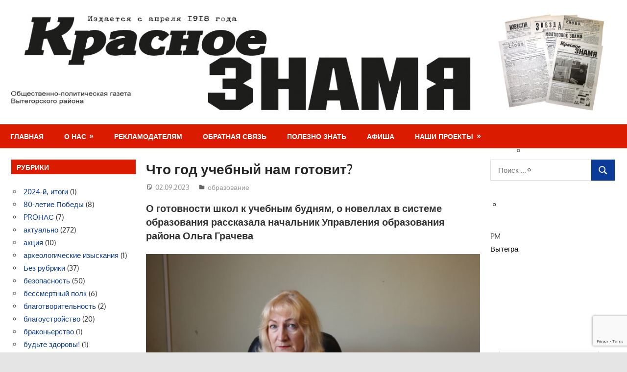

--- FILE ---
content_type: text/html; charset=UTF-8
request_url: https://vytegra.news/chto-god-uchebnyj-nam-gotovit/
body_size: 23386
content:
<!DOCTYPE html>
<html lang="ru-RU">

<head>
<meta charset="UTF-8">
<meta name="viewport" content="width=device-width, initial-scale=1">
<link rel="profile" href="http://gmpg.org/xfn/11">
<link rel="pingback" href="https://vytegra.news/xmlrpc.php">

<title>Что год учебный нам готовит? &#8212; Красное Знамя</title>
<meta name='robots' content='max-image-preview:large' />
	<style>img:is([sizes="auto" i], [sizes^="auto," i]) { contain-intrinsic-size: 3000px 1500px }</style>
	<link rel="alternate" type="application/rss+xml" title="Красное Знамя &raquo; Лента" href="https://vytegra.news/feed/" />
<link rel="alternate" type="application/rss+xml" title="Красное Знамя &raquo; Лента комментариев" href="https://vytegra.news/comments/feed/" />
<script type="text/javascript">
/* <![CDATA[ */
window._wpemojiSettings = {"baseUrl":"https:\/\/s.w.org\/images\/core\/emoji\/15.0.3\/72x72\/","ext":".png","svgUrl":"https:\/\/s.w.org\/images\/core\/emoji\/15.0.3\/svg\/","svgExt":".svg","source":{"concatemoji":"https:\/\/vytegra.news\/wp-includes\/js\/wp-emoji-release.min.js?ver=6.7.4"}};
/*! This file is auto-generated */
!function(i,n){var o,s,e;function c(e){try{var t={supportTests:e,timestamp:(new Date).valueOf()};sessionStorage.setItem(o,JSON.stringify(t))}catch(e){}}function p(e,t,n){e.clearRect(0,0,e.canvas.width,e.canvas.height),e.fillText(t,0,0);var t=new Uint32Array(e.getImageData(0,0,e.canvas.width,e.canvas.height).data),r=(e.clearRect(0,0,e.canvas.width,e.canvas.height),e.fillText(n,0,0),new Uint32Array(e.getImageData(0,0,e.canvas.width,e.canvas.height).data));return t.every(function(e,t){return e===r[t]})}function u(e,t,n){switch(t){case"flag":return n(e,"\ud83c\udff3\ufe0f\u200d\u26a7\ufe0f","\ud83c\udff3\ufe0f\u200b\u26a7\ufe0f")?!1:!n(e,"\ud83c\uddfa\ud83c\uddf3","\ud83c\uddfa\u200b\ud83c\uddf3")&&!n(e,"\ud83c\udff4\udb40\udc67\udb40\udc62\udb40\udc65\udb40\udc6e\udb40\udc67\udb40\udc7f","\ud83c\udff4\u200b\udb40\udc67\u200b\udb40\udc62\u200b\udb40\udc65\u200b\udb40\udc6e\u200b\udb40\udc67\u200b\udb40\udc7f");case"emoji":return!n(e,"\ud83d\udc26\u200d\u2b1b","\ud83d\udc26\u200b\u2b1b")}return!1}function f(e,t,n){var r="undefined"!=typeof WorkerGlobalScope&&self instanceof WorkerGlobalScope?new OffscreenCanvas(300,150):i.createElement("canvas"),a=r.getContext("2d",{willReadFrequently:!0}),o=(a.textBaseline="top",a.font="600 32px Arial",{});return e.forEach(function(e){o[e]=t(a,e,n)}),o}function t(e){var t=i.createElement("script");t.src=e,t.defer=!0,i.head.appendChild(t)}"undefined"!=typeof Promise&&(o="wpEmojiSettingsSupports",s=["flag","emoji"],n.supports={everything:!0,everythingExceptFlag:!0},e=new Promise(function(e){i.addEventListener("DOMContentLoaded",e,{once:!0})}),new Promise(function(t){var n=function(){try{var e=JSON.parse(sessionStorage.getItem(o));if("object"==typeof e&&"number"==typeof e.timestamp&&(new Date).valueOf()<e.timestamp+604800&&"object"==typeof e.supportTests)return e.supportTests}catch(e){}return null}();if(!n){if("undefined"!=typeof Worker&&"undefined"!=typeof OffscreenCanvas&&"undefined"!=typeof URL&&URL.createObjectURL&&"undefined"!=typeof Blob)try{var e="postMessage("+f.toString()+"("+[JSON.stringify(s),u.toString(),p.toString()].join(",")+"));",r=new Blob([e],{type:"text/javascript"}),a=new Worker(URL.createObjectURL(r),{name:"wpTestEmojiSupports"});return void(a.onmessage=function(e){c(n=e.data),a.terminate(),t(n)})}catch(e){}c(n=f(s,u,p))}t(n)}).then(function(e){for(var t in e)n.supports[t]=e[t],n.supports.everything=n.supports.everything&&n.supports[t],"flag"!==t&&(n.supports.everythingExceptFlag=n.supports.everythingExceptFlag&&n.supports[t]);n.supports.everythingExceptFlag=n.supports.everythingExceptFlag&&!n.supports.flag,n.DOMReady=!1,n.readyCallback=function(){n.DOMReady=!0}}).then(function(){return e}).then(function(){var e;n.supports.everything||(n.readyCallback(),(e=n.source||{}).concatemoji?t(e.concatemoji):e.wpemoji&&e.twemoji&&(t(e.twemoji),t(e.wpemoji)))}))}((window,document),window._wpemojiSettings);
/* ]]> */
</script>
<link rel='stylesheet' id='gambit-theme-fonts-css' href='https://vytegra.news/wp-content/fonts/f5a095f7ac3550bbea37fbfebda9a399.css?ver=20201110' type='text/css' media='all' />
<style id='wp-emoji-styles-inline-css' type='text/css'>

	img.wp-smiley, img.emoji {
		display: inline !important;
		border: none !important;
		box-shadow: none !important;
		height: 1em !important;
		width: 1em !important;
		margin: 0 0.07em !important;
		vertical-align: -0.1em !important;
		background: none !important;
		padding: 0 !important;
	}
</style>
<link rel='stylesheet' id='wp-block-library-css' href='https://vytegra.news/wp-includes/css/dist/block-library/style.min.css?ver=6.7.4' type='text/css' media='all' />
<style id='classic-theme-styles-inline-css' type='text/css'>
/*! This file is auto-generated */
.wp-block-button__link{color:#fff;background-color:#32373c;border-radius:9999px;box-shadow:none;text-decoration:none;padding:calc(.667em + 2px) calc(1.333em + 2px);font-size:1.125em}.wp-block-file__button{background:#32373c;color:#fff;text-decoration:none}
</style>
<style id='global-styles-inline-css' type='text/css'>
:root{--wp--preset--aspect-ratio--square: 1;--wp--preset--aspect-ratio--4-3: 4/3;--wp--preset--aspect-ratio--3-4: 3/4;--wp--preset--aspect-ratio--3-2: 3/2;--wp--preset--aspect-ratio--2-3: 2/3;--wp--preset--aspect-ratio--16-9: 16/9;--wp--preset--aspect-ratio--9-16: 9/16;--wp--preset--color--black: #000000;--wp--preset--color--cyan-bluish-gray: #abb8c3;--wp--preset--color--white: #ffffff;--wp--preset--color--pale-pink: #f78da7;--wp--preset--color--vivid-red: #cf2e2e;--wp--preset--color--luminous-vivid-orange: #ff6900;--wp--preset--color--luminous-vivid-amber: #fcb900;--wp--preset--color--light-green-cyan: #7bdcb5;--wp--preset--color--vivid-green-cyan: #00d084;--wp--preset--color--pale-cyan-blue: #8ed1fc;--wp--preset--color--vivid-cyan-blue: #0693e3;--wp--preset--color--vivid-purple: #9b51e0;--wp--preset--color--primary: #1585b5;--wp--preset--color--secondary: #006c9c;--wp--preset--color--tertiary: #005282;--wp--preset--color--accent: #b52315;--wp--preset--color--highlight: #15b545;--wp--preset--color--light-gray: #e5e5e5;--wp--preset--color--gray: #999999;--wp--preset--color--dark-gray: #252525;--wp--preset--gradient--vivid-cyan-blue-to-vivid-purple: linear-gradient(135deg,rgba(6,147,227,1) 0%,rgb(155,81,224) 100%);--wp--preset--gradient--light-green-cyan-to-vivid-green-cyan: linear-gradient(135deg,rgb(122,220,180) 0%,rgb(0,208,130) 100%);--wp--preset--gradient--luminous-vivid-amber-to-luminous-vivid-orange: linear-gradient(135deg,rgba(252,185,0,1) 0%,rgba(255,105,0,1) 100%);--wp--preset--gradient--luminous-vivid-orange-to-vivid-red: linear-gradient(135deg,rgba(255,105,0,1) 0%,rgb(207,46,46) 100%);--wp--preset--gradient--very-light-gray-to-cyan-bluish-gray: linear-gradient(135deg,rgb(238,238,238) 0%,rgb(169,184,195) 100%);--wp--preset--gradient--cool-to-warm-spectrum: linear-gradient(135deg,rgb(74,234,220) 0%,rgb(151,120,209) 20%,rgb(207,42,186) 40%,rgb(238,44,130) 60%,rgb(251,105,98) 80%,rgb(254,248,76) 100%);--wp--preset--gradient--blush-light-purple: linear-gradient(135deg,rgb(255,206,236) 0%,rgb(152,150,240) 100%);--wp--preset--gradient--blush-bordeaux: linear-gradient(135deg,rgb(254,205,165) 0%,rgb(254,45,45) 50%,rgb(107,0,62) 100%);--wp--preset--gradient--luminous-dusk: linear-gradient(135deg,rgb(255,203,112) 0%,rgb(199,81,192) 50%,rgb(65,88,208) 100%);--wp--preset--gradient--pale-ocean: linear-gradient(135deg,rgb(255,245,203) 0%,rgb(182,227,212) 50%,rgb(51,167,181) 100%);--wp--preset--gradient--electric-grass: linear-gradient(135deg,rgb(202,248,128) 0%,rgb(113,206,126) 100%);--wp--preset--gradient--midnight: linear-gradient(135deg,rgb(2,3,129) 0%,rgb(40,116,252) 100%);--wp--preset--font-size--small: 13px;--wp--preset--font-size--medium: 20px;--wp--preset--font-size--large: 36px;--wp--preset--font-size--x-large: 42px;--wp--preset--spacing--20: 0.44rem;--wp--preset--spacing--30: 0.67rem;--wp--preset--spacing--40: 1rem;--wp--preset--spacing--50: 1.5rem;--wp--preset--spacing--60: 2.25rem;--wp--preset--spacing--70: 3.38rem;--wp--preset--spacing--80: 5.06rem;--wp--preset--shadow--natural: 6px 6px 9px rgba(0, 0, 0, 0.2);--wp--preset--shadow--deep: 12px 12px 50px rgba(0, 0, 0, 0.4);--wp--preset--shadow--sharp: 6px 6px 0px rgba(0, 0, 0, 0.2);--wp--preset--shadow--outlined: 6px 6px 0px -3px rgba(255, 255, 255, 1), 6px 6px rgba(0, 0, 0, 1);--wp--preset--shadow--crisp: 6px 6px 0px rgba(0, 0, 0, 1);}:where(.is-layout-flex){gap: 0.5em;}:where(.is-layout-grid){gap: 0.5em;}body .is-layout-flex{display: flex;}.is-layout-flex{flex-wrap: wrap;align-items: center;}.is-layout-flex > :is(*, div){margin: 0;}body .is-layout-grid{display: grid;}.is-layout-grid > :is(*, div){margin: 0;}:where(.wp-block-columns.is-layout-flex){gap: 2em;}:where(.wp-block-columns.is-layout-grid){gap: 2em;}:where(.wp-block-post-template.is-layout-flex){gap: 1.25em;}:where(.wp-block-post-template.is-layout-grid){gap: 1.25em;}.has-black-color{color: var(--wp--preset--color--black) !important;}.has-cyan-bluish-gray-color{color: var(--wp--preset--color--cyan-bluish-gray) !important;}.has-white-color{color: var(--wp--preset--color--white) !important;}.has-pale-pink-color{color: var(--wp--preset--color--pale-pink) !important;}.has-vivid-red-color{color: var(--wp--preset--color--vivid-red) !important;}.has-luminous-vivid-orange-color{color: var(--wp--preset--color--luminous-vivid-orange) !important;}.has-luminous-vivid-amber-color{color: var(--wp--preset--color--luminous-vivid-amber) !important;}.has-light-green-cyan-color{color: var(--wp--preset--color--light-green-cyan) !important;}.has-vivid-green-cyan-color{color: var(--wp--preset--color--vivid-green-cyan) !important;}.has-pale-cyan-blue-color{color: var(--wp--preset--color--pale-cyan-blue) !important;}.has-vivid-cyan-blue-color{color: var(--wp--preset--color--vivid-cyan-blue) !important;}.has-vivid-purple-color{color: var(--wp--preset--color--vivid-purple) !important;}.has-black-background-color{background-color: var(--wp--preset--color--black) !important;}.has-cyan-bluish-gray-background-color{background-color: var(--wp--preset--color--cyan-bluish-gray) !important;}.has-white-background-color{background-color: var(--wp--preset--color--white) !important;}.has-pale-pink-background-color{background-color: var(--wp--preset--color--pale-pink) !important;}.has-vivid-red-background-color{background-color: var(--wp--preset--color--vivid-red) !important;}.has-luminous-vivid-orange-background-color{background-color: var(--wp--preset--color--luminous-vivid-orange) !important;}.has-luminous-vivid-amber-background-color{background-color: var(--wp--preset--color--luminous-vivid-amber) !important;}.has-light-green-cyan-background-color{background-color: var(--wp--preset--color--light-green-cyan) !important;}.has-vivid-green-cyan-background-color{background-color: var(--wp--preset--color--vivid-green-cyan) !important;}.has-pale-cyan-blue-background-color{background-color: var(--wp--preset--color--pale-cyan-blue) !important;}.has-vivid-cyan-blue-background-color{background-color: var(--wp--preset--color--vivid-cyan-blue) !important;}.has-vivid-purple-background-color{background-color: var(--wp--preset--color--vivid-purple) !important;}.has-black-border-color{border-color: var(--wp--preset--color--black) !important;}.has-cyan-bluish-gray-border-color{border-color: var(--wp--preset--color--cyan-bluish-gray) !important;}.has-white-border-color{border-color: var(--wp--preset--color--white) !important;}.has-pale-pink-border-color{border-color: var(--wp--preset--color--pale-pink) !important;}.has-vivid-red-border-color{border-color: var(--wp--preset--color--vivid-red) !important;}.has-luminous-vivid-orange-border-color{border-color: var(--wp--preset--color--luminous-vivid-orange) !important;}.has-luminous-vivid-amber-border-color{border-color: var(--wp--preset--color--luminous-vivid-amber) !important;}.has-light-green-cyan-border-color{border-color: var(--wp--preset--color--light-green-cyan) !important;}.has-vivid-green-cyan-border-color{border-color: var(--wp--preset--color--vivid-green-cyan) !important;}.has-pale-cyan-blue-border-color{border-color: var(--wp--preset--color--pale-cyan-blue) !important;}.has-vivid-cyan-blue-border-color{border-color: var(--wp--preset--color--vivid-cyan-blue) !important;}.has-vivid-purple-border-color{border-color: var(--wp--preset--color--vivid-purple) !important;}.has-vivid-cyan-blue-to-vivid-purple-gradient-background{background: var(--wp--preset--gradient--vivid-cyan-blue-to-vivid-purple) !important;}.has-light-green-cyan-to-vivid-green-cyan-gradient-background{background: var(--wp--preset--gradient--light-green-cyan-to-vivid-green-cyan) !important;}.has-luminous-vivid-amber-to-luminous-vivid-orange-gradient-background{background: var(--wp--preset--gradient--luminous-vivid-amber-to-luminous-vivid-orange) !important;}.has-luminous-vivid-orange-to-vivid-red-gradient-background{background: var(--wp--preset--gradient--luminous-vivid-orange-to-vivid-red) !important;}.has-very-light-gray-to-cyan-bluish-gray-gradient-background{background: var(--wp--preset--gradient--very-light-gray-to-cyan-bluish-gray) !important;}.has-cool-to-warm-spectrum-gradient-background{background: var(--wp--preset--gradient--cool-to-warm-spectrum) !important;}.has-blush-light-purple-gradient-background{background: var(--wp--preset--gradient--blush-light-purple) !important;}.has-blush-bordeaux-gradient-background{background: var(--wp--preset--gradient--blush-bordeaux) !important;}.has-luminous-dusk-gradient-background{background: var(--wp--preset--gradient--luminous-dusk) !important;}.has-pale-ocean-gradient-background{background: var(--wp--preset--gradient--pale-ocean) !important;}.has-electric-grass-gradient-background{background: var(--wp--preset--gradient--electric-grass) !important;}.has-midnight-gradient-background{background: var(--wp--preset--gradient--midnight) !important;}.has-small-font-size{font-size: var(--wp--preset--font-size--small) !important;}.has-medium-font-size{font-size: var(--wp--preset--font-size--medium) !important;}.has-large-font-size{font-size: var(--wp--preset--font-size--large) !important;}.has-x-large-font-size{font-size: var(--wp--preset--font-size--x-large) !important;}
:where(.wp-block-post-template.is-layout-flex){gap: 1.25em;}:where(.wp-block-post-template.is-layout-grid){gap: 1.25em;}
:where(.wp-block-columns.is-layout-flex){gap: 2em;}:where(.wp-block-columns.is-layout-grid){gap: 2em;}
:root :where(.wp-block-pullquote){font-size: 1.5em;line-height: 1.6;}
</style>
<link rel='stylesheet' id='ccchildpagescss-css' href='https://vytegra.news/wp-content/plugins/cc-child-pages/includes/css/styles.css?ver=1.43' type='text/css' media='all' />
<link rel='stylesheet' id='ccchildpagesskincss-css' href='https://vytegra.news/wp-content/plugins/cc-child-pages/includes/css/skins.css?ver=1.43' type='text/css' media='all' />
<!--[if lt IE 8]>
<link rel='stylesheet' id='ccchildpagesiecss-css' href='https://vytegra.news/wp-content/plugins/cc-child-pages/includes/css/styles.ie.css?ver=1.43' type='text/css' media='all' />
<![endif]-->
<link rel='stylesheet' id='contact-form-7-css' href='https://vytegra.news/wp-content/plugins/contact-form-7/includes/css/styles.css?ver=6.0.2' type='text/css' media='all' />
<link rel='stylesheet' id='dynamic-subpages-css' href='https://vytegra.news/wp-content/plugins/dynamic-subpages/dynamic-subpages.css?ver=0.50' type='text/css' media='all' />
<link rel='stylesheet' id='social_likes_style_classic-css' href='https://vytegra.news/wp-content/plugins/wp-social-likes/css/social-likes_classic.css?ver=6.7.4' type='text/css' media='all' />
<link rel='stylesheet' id='social_likes_custom_buttons-css' href='https://vytegra.news/wp-content/plugins/wp-social-likes/css/custom-buttons.css?ver=6.7.4' type='text/css' media='all' />
<link rel='stylesheet' id='social_likes_style_classic_custom_buttons-css' href='https://vytegra.news/wp-content/plugins/wp-social-likes/css/custom-buttons_classic.css?ver=6.7.4' type='text/css' media='all' />
<link rel='stylesheet' id='wp-mcm-styles-css' href='https://vytegra.news/wp-content/plugins/wp-media-category-management/css/wp-mcm-styles.css?ver=2.3.3.1' type='text/css' media='all' />
<link rel='stylesheet' id='gambit-stylesheet-css' href='https://vytegra.news/wp-content/themes/gambit/style.css?ver=2.1.1' type='text/css' media='all' />
<style id='gambit-stylesheet-inline-css' type='text/css'>
.site-title, .site-description { position: absolute; clip: rect(1px, 1px, 1px, 1px); width: 1px; height: 1px; overflow: hidden; }
</style>
<link rel='stylesheet' id='gambit-safari-flexbox-fixes-css' href='https://vytegra.news/wp-content/themes/gambit/assets/css/safari-flexbox-fixes.css?ver=20210115' type='text/css' media='all' />
<script type="text/javascript" src="https://vytegra.news/wp-includes/js/jquery/jquery.min.js?ver=3.7.1" id="jquery-core-js"></script>
<script type="text/javascript" src="https://vytegra.news/wp-includes/js/jquery/jquery-migrate.min.js?ver=3.4.1" id="jquery-migrate-js"></script>
<script type="text/javascript" src="https://vytegra.news/wp-content/plugins/wp-social-likes/js/social-likes.min.js?ver=6.7.4" id="social_likes_library-js"></script>
<script type="text/javascript" src="https://vytegra.news/wp-content/plugins/wp-social-likes/js/custom-buttons.js?ver=6.7.4" id="social_likes_custom_buttons-js"></script>
<!--[if lt IE 9]>
<script type="text/javascript" src="https://vytegra.news/wp-content/themes/gambit/assets/js/html5shiv.min.js?ver=3.7.3" id="html5shiv-js"></script>
<![endif]-->
<script type="text/javascript" src="https://vytegra.news/wp-content/themes/gambit/assets/js/svgxuse.min.js?ver=1.2.6" id="svgxuse-js"></script>
<script type="text/javascript" src="https://vytegra.news/wp-content/themes/gambit/assets/js/jquery.flexslider-min.js?ver=2.6.0" id="jquery-flexslider-js"></script>
<script type="text/javascript" id="gambit-slider-js-extra">
/* <![CDATA[ */
var gambit_slider_params = {"animation":"slide","speed":"7000"};
/* ]]> */
</script>
<script type="text/javascript" src="https://vytegra.news/wp-content/themes/gambit/assets/js/slider.js?ver=20190910" id="gambit-slider-js"></script>
<link rel="https://api.w.org/" href="https://vytegra.news/wp-json/" /><link rel="alternate" title="JSON" type="application/json" href="https://vytegra.news/wp-json/wp/v2/posts/12685" /><link rel="EditURI" type="application/rsd+xml" title="RSD" href="https://vytegra.news/xmlrpc.php?rsd" />
<meta name="generator" content="WordPress 6.7.4" />
<link rel="canonical" href="https://vytegra.news/chto-god-uchebnyj-nam-gotovit/" />
<link rel='shortlink' href='https://vytegra.news/?p=12685' />
<link rel="alternate" title="oEmbed (JSON)" type="application/json+oembed" href="https://vytegra.news/wp-json/oembed/1.0/embed?url=https%3A%2F%2Fvytegra.news%2Fchto-god-uchebnyj-nam-gotovit%2F" />
<link rel="alternate" title="oEmbed (XML)" type="text/xml+oembed" href="https://vytegra.news/wp-json/oembed/1.0/embed?url=https%3A%2F%2Fvytegra.news%2Fchto-god-uchebnyj-nam-gotovit%2F&#038;format=xml" />
<style id='custom-css-pro'>.bvi-button a {font-size: 12px;    width: 100%; }
#bvi_widget-2 {margin: 0;}
.header-main { 
/*
    max-height: 220px;
    background: url(/header20180216.jpg) no-repeat;

    -webkit-background-size: cover;
    -moz-background-size: cover;
    -o-background-size: cover;
     background-size: cover;
*/
}


/*******************************/

a:link, a:visited {
    color: #0c3a97; /* синий */
}
.more-link , .post-slider-controls .zeeflex-direction-nav a , .main-navigation-menu a:hover , .widget_tag_cloud .tagcloud a, .entry-tags .meta-tags a , .pagination a:hover, .pagination .current {
    background: #0c3a97; /* синий */
}
button, input[type="button"], input[type="reset"], input[type="submit"] {
    background: #0c3a97; /* синий */
}
.main-navigation-menu li.current-menu-item > a {
    background: #0c3a97;
}
/*******************************/

.main-navigation-toggle {
    background: #DB1B00; /* красный */
}
.primary-navigation-wrap,
.widget-header,
.page-header {
    background: #DB1B00; /* красный */
}
a:hover,a:focus,a:active {
    color: #DB1B00; /* красный */
}

/*******************************/

.attachment-post-thumbnail {
    display:none;
}
.bvi-button a {
    font-size: 16px;
}
.small-archive-post .wp-post-image {
    float: right;
    margin: 0 0 0 1.5em;
}

/*******************************/

.calendar_wrap {font-size: 11px;}
#wp-calendar a {font-weight: bold;
    text-decoration: underline;
}
#wp-calendar td {text-align: center;}

#today{background: #DB1B00;}
#today a {color: #fff;}


.entry-tags {
    margin: 1.0em 0 1.5em;
}
/*
button, input[type="button"], input[type="reset"], input[type="submit"] {
    background: #DB1B00;
}
.more-link, .post-slider-controls .zeeflex-direction-nav a, .widget_tag_cloud .tagcloud a, .entry-tags .meta-tags a, .pagination a:hover, .pagination .current {
    background: #DB1B00; 
}

*/</style></head>

<body class="post-template-default single single-post postid-12685 single-format-standard wp-custom-logo wp-embed-responsive wide-layout content-center author-hidden">

	
	<div id="page" class="hfeed site">

		<a class="skip-link screen-reader-text" href="#content">Перейти к содержимому</a>

				
		<header id="masthead" class="site-header clearfix" role="banner">

			<div class="header-main container clearfix">

				<div id="logo" class="site-branding clearfix">

					<a href="https://vytegra.news/" class="custom-logo-link" rel="home"><img width="1340" height="214" src="https://vytegra.news/wp-content/uploads/2025/01/header20180216.jpg" class="custom-logo" alt="Красное Знамя" decoding="async" fetchpriority="high" srcset="https://vytegra.news/wp-content/uploads/2025/01/header20180216.jpg 1340w, https://vytegra.news/wp-content/uploads/2025/01/header20180216-300x48.jpg 300w, https://vytegra.news/wp-content/uploads/2025/01/header20180216-1024x164.jpg 1024w, https://vytegra.news/wp-content/uploads/2025/01/header20180216-768x123.jpg 768w" sizes="(max-width: 1340px) 100vw, 1340px" /></a>					
			<p class="site-title"><a href="https://vytegra.news/" rel="home">Красное Знамя</a></p>

								
			<p class="site-description">Газета Вытегорского района</p>

			
				</div><!-- .site-branding -->

				<div class="header-widgets clearfix">

					
				</div><!-- .header-widgets -->

			</div><!-- .header-main -->

			

	<div id="main-navigation-wrap" class="primary-navigation-wrap">

		<button class="primary-menu-toggle menu-toggle" aria-controls="primary-menu" aria-expanded="false" >
			<svg class="icon icon-menu" aria-hidden="true" role="img"> <use xlink:href="https://vytegra.news/wp-content/themes/gambit/assets/icons/genericons-neue.svg#menu"></use> </svg><svg class="icon icon-close" aria-hidden="true" role="img"> <use xlink:href="https://vytegra.news/wp-content/themes/gambit/assets/icons/genericons-neue.svg#close"></use> </svg>			<span class="menu-toggle-text">Навигация</span>
		</button>

		<div class="primary-navigation">

			<nav id="site-navigation" class="main-navigation" role="navigation"  aria-label="Основное меню">

				<ul id="primary-menu" class="menu"><li id="menu-item-970" class="menu-item menu-item-type-custom menu-item-object-custom menu-item-home menu-item-970"><a href="https://vytegra.news/">Главная</a></li>
<li id="menu-item-971" class="menu-item menu-item-type-post_type menu-item-object-page menu-item-has-children menu-item-971"><a href="https://vytegra.news/kontakty/">О нас</a>
<ul class="sub-menu">
	<li id="menu-item-972" class="menu-item menu-item-type-post_type menu-item-object-page menu-item-972"><a href="https://vytegra.news/kontakty/kontakty/">Контакты</a></li>
	<li id="menu-item-973" class="menu-item menu-item-type-post_type menu-item-object-page menu-item-973"><a href="https://vytegra.news/kontakty/istoriya-gazety/">История газеты</a></li>
	<li id="menu-item-974" class="menu-item menu-item-type-post_type menu-item-object-page menu-item-974"><a href="https://vytegra.news/kontakty/kak-podpisatsya/">Как подписаться</a></li>
	<li id="menu-item-975" class="menu-item menu-item-type-post_type menu-item-object-page menu-item-975"><a href="https://vytegra.news/kontakty/gde-priobresti-gazetu/">Где приобрести газету</a></li>
</ul>
</li>
<li id="menu-item-976" class="menu-item menu-item-type-post_type menu-item-object-page menu-item-976"><a href="https://vytegra.news/o-gazete/">Рекламодателям</a></li>
<li id="menu-item-977" class="menu-item menu-item-type-post_type menu-item-object-page menu-item-977"><a href="https://vytegra.news/obratnaya-svyaz/">Обратная связь</a></li>
<li id="menu-item-978" class="menu-item menu-item-type-post_type menu-item-object-page menu-item-978"><a href="https://vytegra.news/polezno-znat/">Полезно знать</a></li>
<li id="menu-item-979" class="menu-item menu-item-type-post_type menu-item-object-page menu-item-979"><a href="https://vytegra.news/afisha/">Афиша</a></li>
<li id="menu-item-980" class="menu-item menu-item-type-post_type menu-item-object-page menu-item-has-children menu-item-980"><a href="https://vytegra.news/nashi-proekty/">Наши проекты</a>
<ul class="sub-menu">
	<li id="menu-item-981" class="menu-item menu-item-type-post_type menu-item-object-page menu-item-981"><a href="https://vytegra.news/nashi-proekty/kubok-krasnogo-znameni/">Кубок «Красного знамени»</a></li>
	<li id="menu-item-982" class="menu-item menu-item-type-post_type menu-item-object-page menu-item-982"><a href="https://vytegra.news/nashi-proekty/vozvratilis-my-ne-vse/">Возвратились мы не все</a></li>
	<li id="menu-item-983" class="menu-item menu-item-type-post_type menu-item-object-page menu-item-983"><a href="https://vytegra.news/nashi-proekty/bez-lishnih-slov/">Без лишних слов</a></li>
	<li id="menu-item-984" class="menu-item menu-item-type-post_type menu-item-object-page menu-item-984"><a href="https://vytegra.news/nashi-proekty/svoimi-glazami/">Своими глазами</a></li>
</ul>
</li>
</ul>			</nav><!-- #site-navigation -->

		</div><!-- .primary-navigation -->

	</div>



		</header><!-- #masthead -->

		
		<div id="content-wrap" class="site-content-wrap clearfix">

			
			
			<div id="content" class="site-content container clearfix">

	<section id="primary" class="content-area">
		<main id="main" class="site-main" role="main">

		
<article id="post-12685" class="post-12685 post type-post status-publish format-standard has-post-thumbnail hentry category-obrazovanie tag-olga-gracheva">

	<img width="750" height="450" src="https://vytegra.news/wp-content/uploads/2023/09/IMG_7017-750x450.jpg" class="attachment-post-thumbnail size-post-thumbnail wp-post-image" alt="" decoding="async" />
	<header class="entry-header">

		<h1 class="entry-title">Что год учебный нам готовит?</h1>
		<div class="entry-meta"><span class="meta-date"><svg class="icon icon-standard" aria-hidden="true" role="img"> <use xlink:href="https://vytegra.news/wp-content/themes/gambit/assets/icons/genericons-neue.svg#standard"></use> </svg><a href="https://vytegra.news/chto-god-uchebnyj-nam-gotovit/" title="14:11" rel="bookmark"><time class="entry-date published updated" datetime="2023-09-02T14:11:00+03:00">02.09.2023</time></a></span><span class="meta-author"> <svg class="icon icon-user" aria-hidden="true" role="img"> <use xlink:href="https://vytegra.news/wp-content/themes/gambit/assets/icons/genericons-neue.svg#user"></use> </svg><span class="author vcard"><a class="url fn n" href="https://vytegra.news/author/editor/" title="Посмотреть все записи editor" rel="author">editor</a></span></span><span class="meta-category"> <svg class="icon icon-category" aria-hidden="true" role="img"> <use xlink:href="https://vytegra.news/wp-content/themes/gambit/assets/icons/genericons-neue.svg#category"></use> </svg><a href="https://vytegra.news/category/sotsialnaya-sfera/obrazovanie/" rel="category tag">образование</a></span></div>
	</header><!-- .entry-header -->

	<div class="entry-content clearfix">

		
<h5>О готовности школ к учебным будням, о новеллах в системе образования рассказала начальник Управления образования района Ольга Грачева</h5>
<p><img decoding="async" class="aligncenter size-large wp-image-12686" src="https://vytegra.news/wp-content/uploads/2023/09/IMG_7017-1024x683.jpg" alt="" width="750" height="500" srcset="https://vytegra.news/wp-content/uploads/2023/09/IMG_7017-1024x683.jpg 1024w, https://vytegra.news/wp-content/uploads/2023/09/IMG_7017-300x200.jpg 300w, https://vytegra.news/wp-content/uploads/2023/09/IMG_7017-768x512.jpg 768w, https://vytegra.news/wp-content/uploads/2023/09/IMG_7017-1536x1024.jpg 1536w, https://vytegra.news/wp-content/uploads/2023/09/IMG_7017-2048x1365.jpg 2048w, https://vytegra.news/wp-content/uploads/2023/09/IMG_7017-420x280.jpg 420w" sizes="(max-width: 750px) 100vw, 750px" /></p>
<p>Вчера первый звонок собрал юных вытегоров в стенах образовательных учреждений. Забавные первоклашки впервые переступили школьный порог, а целеустремленные старшеклассники вновь с головой уйдут в науки.</p>
<p>О том, что нового готовит грядущий учебный год, мы поговорили с начальником Управления образования Администрации Вытегорского района Ольгой Грачевой.</p>
<p>– <strong>Как бы вы охарактеризовали готовность учреждений образования района к новому учебному году?</strong><br />– С 10 июля в районе традиционно проходила приемка школ и детских садов, во время которой каждое учреждение смогло продемонстрировать готовность принять детей 1 сентября. Все учреждения приняты без замечаний.</p>
<p>В течение прошлого учебного года в Белоусовской школе произведен ремонт ограждения дошкольной группы, в Палтогской школе-интернате капитально отремонтированы подвальные помещения, в городской школе № 2 осуществлен капитальный ремонт кровли. <br />Добавлю, летом в СОШ № 2 проведен ремонт пищеблока, пищеблок и входные группы отремонтированы в детском саду «Солнышко».</p>
<p>В прошедшем учебном году к перечню школ, получивших цифровое оборудование в нашем районе, добавились Андомская, Белоусовская и Ковжинская: здесь, на базе нескольких кабинетов в каждой школе установлены по 31 ноутбуку, интерактивные доски, телевизоры, многофункциональные устройства, совмещающие в себе функции принтера, сканера, копировального аппарата. Теперь педагоги и обучающиеся этих школ могут пользоваться цифровым образовательным контентом, использовать различные информационные системы.</p>
<p>Можно с уверенностью сказать, что образовательные учреждения района к новому учебному году готовы.</p>
<p>– <strong>Ольга Геннадьевна, какие изменения ждут образовательный процесс в этом году?</strong><br />– Качество образования и образовательных программ, которые обеспечиваются через формирование единого образовательного пространства – основной запрос общества. С этого года к содержанию общего образования определены единые подходы на федеральном уровне: создана нормативная база, разрабатываются единые государственные учебники.</p>
<p>По обновленным ФГОС общего образования мы начали работать еще в прошлом году в 1-5 классах, в этом – только одиннадцатиклассники могут учиться по необновленной программе.</p>
<p>– <strong>Президент России Владимир Путин утвердил поправки в Закон «Об образовании в Российской Федерации». Что нового появится в наших школах?</strong><br />– Ключевыми поправками стали законодательно закрепленные понятия «профориентация школьников», «привлечение обучающихся к труду», «содействие добровольческой деятельности обучающихся», введение единых федеральных образовательных программ и нового учебника по истории, частью которого стали мультимедийные материалы проекта «Россия – Моя история».</p>
<p>–<strong> Расскажите подробнее о каждом из них.</strong><br />– Главное, с 1 сентября 2023 года вводится единая общеобразовательная программа для всех школ. Федеральная программа устанавливается по трем предметам начального общего образования: «Русский язык», «Литературное чтение» и «Окружающий мир» и по шести предметам основного и среднего общего образования: русский язык, литература, история, обществознание, география и ОБЖ.</p>
<p>До 1 марта 2024 года будут подготовлены единые государственные учебники по русскому языку, литературе, окружающему миру, обществознанию, географии, ОБЖ. До конца 2025 года – по всем остальным предметам, что позволит обеспечить единство образовательного пространства.<br />Полный переход школ на новые учебники планируется осуществить в ближайшие 5 лет.</p>
<p>С этого учебного года во всех школах внедряется единая модель профессиональной ориентации – профессиональный минимум. Надо сказать, что результаты приемной кампании в колледжи и вузы свидетельствуют о несоответствии кадровой потребности в экономике региона и выборе профессиональной траектории выпускников школ – он в основном зависит от стереотипов и мнения окружающих. Для того, чтобы минимизировать это несоответствие, в школах внедряется единая модель профориентации. Она позволит ученикам 6-11 классов профессионально самоопределиться и выбрать профессию.</p>
<p>Профориентационные уроки будут проводиться один час в неделю. Можно использовать ресурсы всех ключевых профориентационных проектов, пользоваться всеми федеральными программами, которые есть на сегодняшний день: «Билет в будущее, «Профоринтация», «Учитель будущего», «Молодой предприниматель», «Профитайм», «Первая профессия», что дает возможность выявить склонности школьников, а дальше получить рекомендации об основной и ближайшей профессиях, которые подходят ребенку.</p>
<p>Также в Закон «Об образовании в Российской Федерации» внесены изменения, касающиеся обязательного участия учеников в общественно полезном труде. Поправки подразумевают, что школьники будут участвовать в высадке деревьев или цветов на пришкольной территории, оформлять школьные площадки или классы к мероприятиям, создавать театральные костюмы, помогать в школьных музеях или библиотеках и т.д.</p>
<p>С 1 сентября этого года старшеклассники будут учиться по единому государственному учебнику истории. В учебнике для 11 класса есть главы, посвященные воссоединению Крыма и Севастополя с Россией, также отмечены причины и цели СВО.</p>
<p>Дополняется и расширяется предмет ОБЖ – теперь он будет называться «Основы безопасности и защиты Родины».</p>
<p>С нового учебного года возвращаются серебряные медали для выпускников.</p>
<p>–<strong> Многих родителей интересует вопрос: как будет организовано школьное питание в этом учебном году?</strong><br />– Конечно, важным условием сохранения здоровья школьника является организация питания. Горячее питание организовано во всех школах района. В семи общеобразовательных организациях питание организовано в виде аутсорсинга, в трех – силами школ.</p>
<p>Средняя стоимость горячего завтрака составляет 82 рубля, обеда – 125 рублей. Охват горячим питанием обучающихся – 99,1%, т.е. каждому школьнику, посещающему общеобразовательное учреждение, предоставлена такая возможность. Как и прежде бесплатным питанием будут обеспечены ученики 1-4 классов, отдельная категория обучающихся – льготным питанием.<br />Задачи по организации питания остаются прежними, кроме одной: переход на единое меню с 1 января 2024 года.</p>


<div class="social-likes" data-title="Что год учебный нам готовит?" data-url="https://vytegra.news/chto-god-uchebnyj-nam-gotovit/" data-counters="yes"><div class="vkontakte" title="Поделиться ссылкой во Вконтакте">Вконтакте</div><div class="facebook" title="Поделиться ссылкой на Фейсбуке">Facebook</div><div class="twitter" title="Поделиться ссылкой в Твиттере">Twitter</div><div class="plusone" title="Поделиться ссылкой в Гугл-плюсе">Google+</div><div class="pinterest" title="Поделиться картинкой на Пинтересте">Pinterest</div><div class="livejournal" title="Поделиться ссылкой в ЖЖ" data-html="&lt;a href='{url}'&gt;{title}&lt;/a&gt;">LiveJournal</div><div class="linkedin" title="Поделиться ссылкой на LinkedIn">LinkedIn</div><div class="odnoklassniki" title="Поделиться ссылкой в Одноклассниках">Одноклассники</div><div class="mailru" title="Поделиться ссылкой в Моём мире">Мой мир</div><div class="email" title="Поделиться ссылкой с помощью E-mail">E-mail</div></div><form style="display: none;" class="sociallikes-livejournal-form"></form>
		
	</div><!-- .entry-content -->

	<footer class="entry-footer">

		
			<div class="entry-tags clearfix">
				<span class="meta-tags">
					<a href="https://vytegra.news/tag/olga-gracheva/" rel="tag">Ольга Грачева</a>				</span>
			</div><!-- .entry-tags -->

					
	<nav class="navigation post-navigation" aria-label="Записи">
		<h2 class="screen-reader-text">Навигация по записям</h2>
		<div class="nav-links"><div class="nav-previous"><a href="https://vytegra.news/byt-zametnym-v-temnote/" rel="prev"><span class="screen-reader-text">Предыдущая запись:</span>Быть заметным в темноте</a></div><div class="nav-next"><a href="https://vytegra.news/ustremlyayas-v-nebo/" rel="next"><span class="screen-reader-text">Следующая запись:</span>Устремляясь в небо</a></div></div>
	</nav>
	</footer><!-- .entry-footer -->

</article>

<div id="comments" class="comments-area">

	
	
	
	
</div><!-- #comments -->

		</main><!-- #main -->
	</section><!-- #primary -->

		<section id="secondary" class="main-sidebar widget-area clearfix" role="complementary">

		<aside id="categories-3" class="widget widget_categories clearfix"><div class="widget-header"><h3 class="widget-title">Рубрики</h3></div>
			<ul>
					<li class="cat-item cat-item-2214"><a href="https://vytegra.news/category/2024-j-itogi/">2024-й, итоги</a> (1)
</li>
	<li class="cat-item cat-item-2240"><a href="https://vytegra.news/category/80-letie-pobedy/">80-летие Победы</a> (8)
</li>
	<li class="cat-item cat-item-2257"><a href="https://vytegra.news/category/pronas/">PROНАС</a> (7)
</li>
	<li class="cat-item cat-item-680"><a href="https://vytegra.news/category/aktualno/">актуально</a> (272)
</li>
	<li class="cat-item cat-item-1247"><a href="https://vytegra.news/category/aktsiya/">акция</a> (10)
</li>
	<li class="cat-item cat-item-2548"><a href="https://vytegra.news/category/arheologicheskie-izyskaniya/">археологические изыскания</a> (1)
</li>
	<li class="cat-item cat-item-1"><a href="https://vytegra.news/category/uncategorized/">Без рубрики</a> (37)
</li>
	<li class="cat-item cat-item-867"><a href="https://vytegra.news/category/bezopasnost/">безопасность</a> (50)
</li>
	<li class="cat-item cat-item-1707"><a href="https://vytegra.news/category/bessmertnyj-polk/">бессмертный полк</a> (6)
</li>
	<li class="cat-item cat-item-806"><a href="https://vytegra.news/category/blagotvoritelnost/">благотворительность</a> (2)
</li>
	<li class="cat-item cat-item-735"><a href="https://vytegra.news/category/blagoustrojstvo/">благоустройство</a> (20)
</li>
	<li class="cat-item cat-item-1564"><a href="https://vytegra.news/category/brakonerstvo/">браконьерство</a> (1)
</li>
	<li class="cat-item cat-item-2568"><a href="https://vytegra.news/category/budte-zdorovy/">будьте здоровы!</a> (1)
</li>
	<li class="cat-item cat-item-2289"><a href="https://vytegra.news/category/v-deputatskih-fraktsiyah/">в депутатских фракциях</a> (1)
</li>
	<li class="cat-item cat-item-2433"><a href="https://vytegra.news/category/v-dobryj-put/">В добрый путь!</a> (1)
</li>
	<li class="cat-item cat-item-2561"><a href="https://vytegra.news/category/v-ozhidanii-prazdnika/">в ожидании праздника</a> (1)
</li>
	<li class="cat-item cat-item-2153"><a href="https://vytegra.news/category/v-preddverii-prazdnika/">в преддверии праздника</a> (6)
</li>
	<li class="cat-item cat-item-729"><a href="https://vytegra.news/category/v-prodolzhenie-temy/">в продолжение темы</a> (4)
</li>
	<li class="cat-item cat-item-533"><a href="https://vytegra.news/category/v-rajone/">в районе</a> (236)
</li>
	<li class="cat-item cat-item-770"><a href="https://vytegra.news/category/v-regione/">в регионе</a> (131)
</li>
	<li class="cat-item cat-item-2176"><a href="https://vytegra.news/category/v-redaktsii/">в редакции</a> (1)
</li>
	<li class="cat-item cat-item-2171"><a href="https://vytegra.news/category/v-selskih-poseleniyah/">в сельских поселениях</a> (2)
</li>
	<li class="cat-item cat-item-1091"><a href="https://vytegra.news/category/v-chest-prazdnika/">в честь праздника</a> (17)
</li>
	<li class="cat-item cat-item-647"><a href="https://vytegra.news/category/vazhno/">важно</a> (121)
</li>
	<li class="cat-item cat-item-2388"><a href="https://vytegra.news/category/vazhno-znat/">важно знать</a> (1)
</li>
	<li class="cat-item cat-item-1378"><a href="https://vytegra.news/category/vashe-pravo/">ваше право</a> (4)
</li>
	<li class="cat-item cat-item-2203"><a href="https://vytegra.news/category/vesti-iz-poselenij/">вести из поселений</a> (1)
</li>
	<li class="cat-item cat-item-1060"><a href="https://vytegra.news/category/veterany/">ветераны</a> (10)
</li>
	<li class="cat-item cat-item-1361"><a href="https://vytegra.news/category/veterinariya/">ветеринария</a> (1)
</li>
	<li class="cat-item cat-item-991"><a href="https://vytegra.news/category/vzroslye-i-deti/">Взрослые и дети</a> (9)
</li>
	<li class="cat-item cat-item-649"><a href="https://vytegra.news/category/vizit/">визит</a> (19)
</li>
	<li class="cat-item cat-item-2102"><a href="https://vytegra.news/category/virtualnyj-turizm/">Виртуальный туризм</a> (1)
</li>
	<li class="cat-item cat-item-1129"><a href="https://vytegra.news/category/vnimanie/">внимание</a> (6)
</li>
	<li class="cat-item cat-item-727"><a href="https://vytegra.news/category/volgo-balt/">ВОЛГО-БАЛТ</a> (12)
</li>
	<li class="cat-item cat-item-1390"><a href="https://vytegra.news/category/volonterstvo/">волонтерство</a> (8)
</li>
	<li class="cat-item cat-item-1480"><a href="https://vytegra.news/category/voploshhenie-idej/">воплощение идей</a> (1)
</li>
	<li class="cat-item cat-item-2466"><a href="https://vytegra.news/category/vopros-direktoru/">вопрос директору</a> (1)
</li>
	<li class="cat-item cat-item-899"><a href="https://vytegra.news/category/vopros-otvet/">вопрос-ответ</a> (11)
</li>
	<li class="cat-item cat-item-1715"><a href="https://vytegra.news/category/vospominaniya/">воспоминания</a> (3)
</li>
	<li class="cat-item cat-item-795"><a href="https://vytegra.news/category/vchera-segodnya/">вчера-сегодня</a> (1)
</li>
	<li class="cat-item cat-item-990"><a href="https://vytegra.news/category/vy-sprashivali/">Вы спрашивали</a> (5)
</li>
	<li class="cat-item cat-item-2327"><a href="https://vytegra.news/category/vybory-2025/">выборы-2025</a> (1)
</li>
	<li class="cat-item cat-item-1855"><a href="https://vytegra.news/category/vystavka/">выставка</a> (5)
</li>
	<li class="cat-item cat-item-2463"><a href="https://vytegra.news/category/vytegorskij-leshoz/">вытегорский лесхоз</a> (1)
</li>
	<li class="cat-item cat-item-1249"><a href="https://vytegra.news/category/vytegorskomu-politehnikumu-55/">Вытегорскому политехникуму &#8212; 55</a> (1)
</li>
	<li class="cat-item cat-item-896"><a href="https://vytegra.news/category/geroj-nomera/">герой номера</a> (299)
</li>
	<li class="cat-item cat-item-1320"><a href="https://vytegra.news/category/gibdd/">ГИБДД</a> (22)
</li>
	<li class="cat-item cat-item-2517"><a href="https://vytegra.news/category/gims-informiruet/">ГИМС информирует</a> (1)
</li>
	<li class="cat-item cat-item-2031"><a href="https://vytegra.news/category/glavnoe/">главное</a> (8)
</li>
	<li class="cat-item cat-item-1923"><a href="https://vytegra.news/category/god-pedagoga-i-nastavnika/">год педагога и наставника</a> (4)
</li>
	<li class="cat-item cat-item-2108"><a href="https://vytegra.news/category/god-semi/">Год семьи</a> (10)
</li>
	<li class="cat-item cat-item-1371"><a href="https://vytegra.news/category/gossluzhba/">госслужба</a> (2)
</li>
	<li class="cat-item cat-item-2138"><a href="https://vytegra.news/category/gosti/">гости</a> (1)
</li>
	<li class="cat-item cat-item-1103"><a href="https://vytegra.news/category/gosuslugi/">госуслуги</a> (14)
</li>
	<li class="cat-item cat-item-804"><a href="https://vytegra.news/category/gradsovet/">градсовет</a> (8)
</li>
	<li class="cat-item cat-item-2280"><a href="https://vytegra.news/category/grantovaya-podderzhka/">грантовая поддержка</a> (1)
</li>
	<li class="cat-item cat-item-960"><a href="https://vytegra.news/category/data/">Дата</a> (26)
</li>
	<li class="cat-item cat-item-1230"><a href="https://vytegra.news/category/demografiya/">демография</a> (12)
</li>
	<li class="cat-item cat-item-2129"><a href="https://vytegra.news/category/den-geroev/">День героев</a> (1)
</li>
	<li class="cat-item cat-item-2158"><a href="https://vytegra.news/category/den-kalendarya/">день календаря</a> (2)
</li>
	<li class="cat-item cat-item-2119"><a href="https://vytegra.news/category/den-materi/">день матери</a> (3)
</li>
	<li class="cat-item cat-item-1004"><a href="https://vytegra.news/category/den-pechati/">день печати</a> (3)
</li>
	<li class="cat-item cat-item-2353"><a href="https://vytegra.news/category/den-rechnika/">день речника</a> (1)
</li>
	<li class="cat-item cat-item-2424"><a href="https://vytegra.news/category/den-rossijskogo-flaga/">День российского флага</a> (1)
</li>
	<li class="cat-item cat-item-2587"><a href="https://vytegra.news/category/den-rossijskoj-pechati/">день российской печати</a> (1)
</li>
	<li class="cat-item cat-item-2358"><a href="https://vytegra.news/category/den-semi/">день семьи</a> (2)
</li>
	<li class="cat-item cat-item-2487"><a href="https://vytegra.news/category/den-uchitelya/">день учителя</a> (1)
</li>
	<li class="cat-item cat-item-2409"><a href="https://vytegra.news/category/den-fizkulturnika/">день физкультурника</a> (2)
</li>
	<li class="cat-item cat-item-2148"><a href="https://vytegra.news/category/den-energetika/">день энергетика</a> (1)
</li>
	<li class="cat-item cat-item-1788"><a href="https://vytegra.news/category/deputatskij-kontrol/">депутатский контроль</a> (1)
</li>
	<li class="cat-item cat-item-2282"><a href="https://vytegra.news/category/deti-vojny/">дети войны</a> (2)
</li>
	<li class="cat-item cat-item-1272"><a href="https://vytegra.news/category/dinastiya/">династия</a> (1)
</li>
	<li class="cat-item cat-item-199"><a href="https://vytegra.news/category/dorogi/">дороги</a> (38)
</li>
	<li class="cat-item cat-item-2201"><a href="https://vytegra.news/category/dorozhnoe-stroitelstvo/">дорожное строительство</a> (1)
</li>
	<li class="cat-item cat-item-2131"><a href="https://vytegra.news/category/dorozhnoe-hozyajstvo/">дорожное хозяйство</a> (2)
</li>
	<li class="cat-item cat-item-944"><a href="https://vytegra.news/category/est-mnenie/">есть мнение</a> (4)
</li>
	<li class="cat-item cat-item-1616"><a href="https://vytegra.news/category/zhensovet/">женсовет</a> (1)
</li>
	<li class="cat-item cat-item-1136"><a href="https://vytegra.news/category/zhivoe-slovo/">живое слово</a> (1)
</li>
	<li class="cat-item cat-item-2253"><a href="https://vytegra.news/category/zhile-moe/">жилье мое</a> (5)
</li>
	<li class="cat-item cat-item-7"><a href="https://vytegra.news/category/zhkh/">ЖКХ</a> (93)
</li>
	<li class="cat-item cat-item-924"><a href="https://vytegra.news/category/zakon-i-poryadok/">закон и порядок</a> (10)
</li>
	<li class="cat-item cat-item-2230"><a href="https://vytegra.news/category/zakonotvorchestvo/">законотворчество</a> (1)
</li>
	<li class="cat-item cat-item-1153"><a href="https://vytegra.news/category/zdorove/">здоровье</a> (34)
</li>
	<li class="cat-item cat-item-2110"><a href="https://vytegra.news/category/zdorove-kak-ego-sberech/">здоровье. как его сберечь?</a> (19)
</li>
	<li class="cat-item cat-item-725"><a href="https://vytegra.news/category/zemlyaki/">земляки</a> (241)
</li>
	<li class="cat-item cat-item-2126"><a href="https://vytegra.news/category/znaj-vologodchinu/">знай вологодчину</a> (2)
</li>
	<li class="cat-item cat-item-894"><a href="https://vytegra.news/category/znaj-nashih/">знай наших</a> (29)
</li>
	<li class="cat-item cat-item-2152"><a href="https://vytegra.news/category/znaj-nashih-2/">знай наших!</a> (8)
</li>
	<li class="cat-item cat-item-2137"><a href="https://vytegra.news/category/znaya-vologodchinu/">зная вологодчину</a> (1)
</li>
	<li class="cat-item cat-item-2215"><a href="https://vytegra.news/category/zso/">ЗСО</a> (4)
</li>
	<li class="cat-item cat-item-1242"><a href="https://vytegra.news/category/iz-redaktsionnoj-pochty/">из редакционной почты</a> (30)
</li>
	<li class="cat-item cat-item-710"><a href="https://vytegra.news/category/initsiativa/">инициатива</a> (25)
</li>
	<li class="cat-item cat-item-972"><a href="https://vytegra.news/category/intervyu/">Интервью</a> (5)
</li>
	<li class="cat-item cat-item-787"><a href="https://vytegra.news/category/interesno/">интересно</a> (8)
</li>
	<li class="cat-item cat-item-2528"><a href="https://vytegra.news/category/istoricheskaya-pamyat/">историческая память</a> (1)
</li>
	<li class="cat-item cat-item-2534"><a href="https://vytegra.news/category/istoriya/">история</a> (1)
</li>
	<li class="cat-item cat-item-2400"><a href="https://vytegra.news/category/istoriya-i-sovremennost/">история и современность</a> (1)
</li>
	<li class="cat-item cat-item-640"><a href="https://vytegra.news/category/itogi/">итоги</a> (45)
</li>
	<li class="cat-item cat-item-2348"><a href="https://vytegra.news/category/itogi-golosovaniya/">итоги голосования</a> (1)
</li>
	<li class="cat-item cat-item-1008"><a href="https://vytegra.news/category/itogi-konkursa/">итоги конкурса</a> (11)
</li>
	<li class="cat-item cat-item-2172"><a href="https://vytegra.news/category/itogi-rozygrysha/">итоги розыгрыша</a> (1)
</li>
	<li class="cat-item cat-item-1464"><a href="https://vytegra.news/category/k-100-letiyu-ao-belyj-ruchej/">К 100-летию АО &quot;Белый Ручей&quot;</a> (2)
</li>
	<li class="cat-item cat-item-1041"><a href="https://vytegra.news/category/k-55-letiyu-politehnikuma/">к 55-летию политехникума</a> (1)
</li>
	<li class="cat-item cat-item-2141"><a href="https://vytegra.news/category/k-80-letiyu-pobedy/">к 80-летию победы</a> (3)
</li>
	<li class="cat-item cat-item-749"><a href="https://vytegra.news/category/k-svedeniyu/">к сведению</a> (25)
</li>
	<li class="cat-item cat-item-2269"><a href="https://vytegra.news/category/kadrovoe-obespechenie/">кадровое обеспечение</a> (1)
</li>
	<li class="cat-item cat-item-2520"><a href="https://vytegra.news/category/kadry/">кадры</a> (1)
</li>
	<li class="cat-item cat-item-2415"><a href="https://vytegra.news/category/kak-zhivesh-glubinka-2/">как живешь глубинка?</a> (1)
</li>
	<li class="cat-item cat-item-2190"><a href="https://vytegra.news/category/kak-zhivesh-glubinka/">как живешь, глубинка?</a> (3)
</li>
	<li class="cat-item cat-item-2364"><a href="https://vytegra.news/category/kalendar/">календарь</a> (4)
</li>
	<li class="cat-item cat-item-1013"><a href="https://vytegra.news/category/kanikuly-pozadi/">каникулы позади</a> (2)
</li>
	<li class="cat-item cat-item-2413"><a href="https://vytegra.news/category/kanikuly-s-polzoj/">каникулы с пользой</a> (2)
</li>
	<li class="cat-item cat-item-2421"><a href="https://vytegra.news/category/karera/">карьера</a> (1)
</li>
	<li class="cat-item cat-item-2474"><a href="https://vytegra.news/category/ko-dnyu-rabotnika-lesa/">ко дню работника леса</a> (1)
</li>
	<li class="cat-item cat-item-2237"><a href="https://vytegra.news/category/ko-dnyu-rozhdeniya-gazety/">ко дню рождения газеты</a> (2)
</li>
	<li class="cat-item cat-item-2483"><a href="https://vytegra.news/category/ko-dnyu-spo/">ко дню спо</a> (1)
</li>
	<li class="cat-item cat-item-2292"><a href="https://vytegra.news/category/komanda/">команда</a> (1)
</li>
	<li class="cat-item cat-item-845"><a href="https://vytegra.news/category/konkurs/">конкурс</a> (17)
</li>
	<li class="cat-item cat-item-933"><a href="https://vytegra.news/category/konsultatsiya/">консультация</a> (1)
</li>
	<li class="cat-item cat-item-2243"><a href="https://vytegra.news/category/kontrol/">контроль</a> (2)
</li>
	<li class="cat-item cat-item-874"><a href="https://vytegra.news/category/korotko/">коротко</a> (13)
</li>
	<li class="cat-item cat-item-102"><a href="https://vytegra.news/category/kraevedenie/">краеведение</a> (88)
</li>
	<li class="cat-item cat-item-2136"><a href="https://vytegra.news/category/kraj-rodnoj/">край родной</a> (5)
</li>
	<li class="cat-item cat-item-2120"><a href="https://vytegra.news/category/krugosvetka/">кругосветка</a> (1)
</li>
	<li class="cat-item cat-item-18"><a href="https://vytegra.news/category/kultura/">культура</a> (64)
</li>
	<li class="cat-item cat-item-2457"><a href="https://vytegra.news/category/kultura-rechi/">культура речи</a> (2)
</li>
	<li class="cat-item cat-item-2196"><a href="https://vytegra.news/category/lesnoj-kompleks/">лесной комплекс</a> (2)
</li>
	<li class="cat-item cat-item-1392"><a href="https://vytegra.news/category/lesoohrana/">Лесоохрана</a> (1)
</li>
	<li class="cat-item cat-item-2402"><a href="https://vytegra.news/category/lesopererabotka/">лесопереработка</a> (1)
</li>
	<li class="cat-item cat-item-1049"><a href="https://vytegra.news/category/lesopolzovanie/">лесопользование</a> (3)
</li>
	<li class="cat-item cat-item-2181"><a href="https://vytegra.news/category/lesopromyshlennyj-kompleks/">Лесопромышленный комплекс</a> (2)
</li>
	<li class="cat-item cat-item-2403"><a href="https://vytegra.news/category/leto-russkogo-severa/">лето русского севера</a> (1)
</li>
	<li class="cat-item cat-item-1525"><a href="https://vytegra.news/category/literaturnaya-gostinaya/">литературная гостиная</a> (3)
</li>
	<li class="cat-item cat-item-2166"><a href="https://vytegra.news/category/literaturnaya-stranitsa/">литературная страница</a> (7)
</li>
	<li class="cat-item cat-item-2541"><a href="https://vytegra.news/category/litsa-goroda/">лица города</a> (1)
</li>
	<li class="cat-item cat-item-2484"><a href="https://vytegra.news/category/lyudi-v-pogonah/">люди в погонах</a> (1)
</li>
	<li class="cat-item cat-item-2428"><a href="https://vytegra.news/category/malaya-rodina/">малая родина</a> (1)
</li>
	<li class="cat-item cat-item-3"><a href="https://vytegra.news/category/mestnoe-samoupravlenie/">местное самоуправление</a> (79)
</li>
	<li class="cat-item cat-item-1460"><a href="https://vytegra.news/category/mir-uvlechenij/">мир увлечений</a> (5)
</li>
	<li class="cat-item cat-item-2407"><a href="https://vytegra.news/category/mnenie/">мнение</a> (1)
</li>
	<li class="cat-item cat-item-2188"><a href="https://vytegra.news/category/mnenie-eksperta/">мнение эксперта</a> (1)
</li>
	<li class="cat-item cat-item-2361"><a href="https://vytegra.news/category/molodezhnaya-stranitsa/">молодежная страница</a> (1)
</li>
	<li class="cat-item cat-item-2508"><a href="https://vytegra.news/category/molodezhnye-dvizheniya/">молодежные движения</a> (1)
</li>
	<li class="cat-item cat-item-888"><a href="https://vytegra.news/category/molodezh/">молодежь</a> (29)
</li>
	<li class="cat-item cat-item-2336"><a href="https://vytegra.news/category/molodoj-spetsialist/">молодой специалист</a> (1)
</li>
	<li class="cat-item cat-item-1052"><a href="https://vytegra.news/category/molodtsy/">молодцы</a> (2)
</li>
	<li class="cat-item cat-item-1702"><a href="https://vytegra.news/category/muzhestvo/">мужество</a> (8)
</li>
	<li class="cat-item cat-item-2193"><a href="https://vytegra.news/category/muzhskaya-professiya/">мужская профессия</a> (1)
</li>
	<li class="cat-item cat-item-1263"><a href="https://vytegra.news/category/muzhskaya-rabota/">мужская работа</a> (3)
</li>
	<li class="cat-item cat-item-1643"><a href="https://vytegra.news/category/munitsipalnaya-sluzhba/">муниципальная служба</a> (2)
</li>
	<li class="cat-item cat-item-2195"><a href="https://vytegra.news/category/my-vmeste/">мы вместе</a> (2)
</li>
	<li class="cat-item cat-item-2429"><a href="https://vytegra.news/category/my-proverili/">мы проверили</a> (1)
</li>
	<li class="cat-item cat-item-2399"><a href="https://vytegra.news/category/na-dorogah/">на дорогах</a> (2)
</li>
	<li class="cat-item cat-item-763"><a href="https://vytegra.news/category/na-zametku/">на заметку</a> (17)
</li>
	<li class="cat-item cat-item-1077"><a href="https://vytegra.news/category/na-zlobu-dnya/">на злобу дня</a> (1)
</li>
	<li class="cat-item cat-item-2422"><a href="https://vytegra.news/category/na-sportivnyh-ploshhadkah/">на спортивных площадках</a> (1)
</li>
	<li class="cat-item cat-item-1355"><a href="https://vytegra.news/category/na-temu-dnya/">на тему дня</a> (2)
</li>
	<li class="cat-item cat-item-1523"><a href="https://vytegra.news/category/nablyudenie/">наблюдение</a> (2)
</li>
	<li class="cat-item cat-item-2514"><a href="https://vytegra.news/category/navechno-v-pamyati/">навечно в памяти</a> (1)
</li>
	<li class="cat-item cat-item-869"><a href="https://vytegra.news/category/nagrazhdenie/">награждение</a> (20)
</li>
	<li class="cat-item cat-item-2330"><a href="https://vytegra.news/category/nagrazhdeniya/">награждения</a> (1)
</li>
	<li class="cat-item cat-item-1554"><a href="https://vytegra.news/category/naznachenie/">назначение</a> (1)
</li>
	<li class="cat-item cat-item-823"><a href="https://vytegra.news/category/narod-i-vlast/">народ и власть</a> (4)
</li>
	<li class="cat-item cat-item-2542"><a href="https://vytegra.news/category/narodnaya-mudrost/">народная мудрость</a> (1)
</li>
	<li class="cat-item cat-item-2374"><a href="https://vytegra.news/category/narodnyj-byudzhet/">народный бюджет</a> (2)
</li>
	<li class="cat-item cat-item-2477"><a href="https://vytegra.news/category/nasledie-predkov/">наследие предков</a> (1)
</li>
	<li class="cat-item cat-item-1218"><a href="https://vytegra.news/category/natsionalnyj-proekt/">национальный проект</a> (18)
</li>
	<li class="cat-item cat-item-2163"><a href="https://vytegra.news/category/natsproekt/">нацпроект</a> (229)
</li>
	<li class="cat-item cat-item-2179"><a href="https://vytegra.news/category/natsproekt-v-dejstvii/">нацпроект в действии</a> (2)
</li>
	<li class="cat-item cat-item-1593"><a href="https://vytegra.news/category/nashi-geroi/">наши герои</a> (3)
</li>
	<li class="cat-item cat-item-2373"><a href="https://vytegra.news/category/nashi-chitateli/">наши читатели</a> (1)
</li>
	<li class="cat-item cat-item-2202"><a href="https://vytegra.news/category/nedvizhimost/">недвижимость</a> (1)
</li>
	<li class="cat-item cat-item-2320"><a href="https://vytegra.news/category/nko/">НКО</a> (1)
</li>
	<li class="cat-item cat-item-2518"><a href="https://vytegra.news/category/novoe-v-profobrazovanii/">новое в профобразовании</a> (1)
</li>
	<li class="cat-item cat-item-2164"><a href="https://vytegra.news/category/novye-gorizonty/">новые горизонты</a> (1)
</li>
	<li class="cat-item cat-item-2287"><a href="https://vytegra.news/category/novye-traditsii/">новые традиции</a> (3)
</li>
	<li class="cat-item cat-item-2579"><a href="https://vytegra.news/category/o-vazhnom/">о важном</a> (1)
</li>
	<li class="cat-item cat-item-970"><a href="https://vytegra.news/category/o-rajone/">О районе</a> (1)
</li>
	<li class="cat-item cat-item-859"><a href="https://vytegra.news/category/obosnovannaya-taktika/">обоснованная тактика</a> (2)
</li>
	<li class="cat-item cat-item-2343"><a href="https://vytegra.news/category/obrazovatelnaya-programma/">образовательная программа</a> (1)
</li>
	<li class="cat-item cat-item-2448"><a href="https://vytegra.news/category/obratite-vnimanie/">обратите внимание</a> (1)
</li>
	<li class="cat-item cat-item-8"><a href="https://vytegra.news/category/obshhestvo/">общество</a> (352)
</li>
	<li class="cat-item cat-item-2461"><a href="https://vytegra.news/category/onegalesprom/">онегалеспром</a> (3)
</li>
	<li class="cat-item cat-item-2532"><a href="https://vytegra.news/category/ostorozhno-moshenniki/">осторожно, мошенники</a> (1)
</li>
	<li class="cat-item cat-item-2370"><a href="https://vytegra.news/category/ot-blagodarnyh-potomkov/">от благодарных потомков</a> (1)
</li>
	<li class="cat-item cat-item-1477"><a href="https://vytegra.news/category/ot-pervogo-litsa/">от первого лица</a> (3)
</li>
	<li class="cat-item cat-item-2522"><a href="https://vytegra.news/category/ot-teorii-k-praktike/">от теории-к практике</a> (1)
</li>
	<li class="cat-item cat-item-1269"><a href="https://vytegra.news/category/otdel-po-remontu-obektov-infrastruktury/">отдел по ремонту объектов инфраструктуры</a> (1)
</li>
	<li class="cat-item cat-item-2160"><a href="https://vytegra.news/category/ofitsialno/">официально</a> (1)
</li>
	<li class="cat-item cat-item-2488"><a href="https://vytegra.news/category/oshtinskij-rubezh/">оштинский рубеж</a> (1)
</li>
	<li class="cat-item cat-item-2311"><a href="https://vytegra.news/category/oshtinskoe-poselenie/">оштинское поселение</a> (1)
</li>
	<li class="cat-item cat-item-2304"><a href="https://vytegra.news/category/oshtinskoe-selskoe-poselenie/">оштинское сельское поселение</a> (2)
</li>
	<li class="cat-item cat-item-1180"><a href="https://vytegra.news/category/pamyatnaya-data/">памятная дата</a> (17)
</li>
	<li class="cat-item cat-item-1365"><a href="https://vytegra.news/category/pamyatnik-prirody/">памятник природы</a> (1)
</li>
	<li class="cat-item cat-item-684"><a href="https://vytegra.news/category/pamyat/">память</a> (39)
</li>
	<li class="cat-item cat-item-2199"><a href="https://vytegra.news/category/partnery/">партнеры</a> (1)
</li>
	<li class="cat-item cat-item-2001"><a href="https://vytegra.news/category/patriotizm/">патриотизм</a> (26)
</li>
	<li class="cat-item cat-item-1404"><a href="https://vytegra.news/category/patrioticheskij-proekt/">патриотический проект</a> (4)
</li>
	<li class="cat-item cat-item-2300"><a href="https://vytegra.news/category/pdd/">пдд</a> (1)
</li>
	<li class="cat-item cat-item-1033"><a href="https://vytegra.news/category/perepis/">перепись</a> (2)
</li>
	<li class="cat-item cat-item-686"><a href="https://vytegra.news/category/pisma/">письма</a> (1)
</li>
	<li class="cat-item cat-item-2277"><a href="https://vytegra.news/category/po-sledam-nashih-publikatsij/">по следам наших публикаций</a> (1)
</li>
	<li class="cat-item cat-item-2255"><a href="https://vytegra.news/category/pobeda-v-litsah/">победа в лицах</a> (1)
</li>
	<li class="cat-item cat-item-689"><a href="https://vytegra.news/category/pobediteli/">победители</a> (5)
</li>
	<li class="cat-item cat-item-2381"><a href="https://vytegra.news/category/poisk/">поиск</a> (1)
</li>
	<li class="cat-item cat-item-733"><a href="https://vytegra.news/category/polezno-znat/">полезно знать</a> (4)
</li>
	<li class="cat-item cat-item-2550"><a href="https://vytegra.news/category/pomoshh-ryadom/">помощь рядом</a> (1)
</li>
	<li class="cat-item cat-item-2582"><a href="https://vytegra.news/category/pomoshh-frontu/">Помощь фронту</a> (1)
</li>
	<li class="cat-item cat-item-2187"><a href="https://vytegra.news/category/poruchenie-gubernatora/">поручение губернатора</a> (1)
</li>
	<li class="cat-item cat-item-2552"><a href="https://vytegra.news/category/potrebitelskoe-obshhestvo/">потребительское общество</a> (1)
</li>
	<li class="cat-item cat-item-61"><a href="https://vytegra.news/category/pravitelstvo-oblasti/">Правительство области</a> (10)
</li>
	<li class="cat-item cat-item-1824"><a href="https://vytegra.news/category/pravoohranitelnye-organy/">правоохранительные органы</a> (1)
</li>
	<li class="cat-item cat-item-41"><a href="https://vytegra.news/category/pravoslavie/">православие</a> (25)
</li>
	<li class="cat-item cat-item-644"><a href="https://vytegra.news/category/prazdnik/">праздник</a> (36)
</li>
	<li class="cat-item cat-item-2339"><a href="https://vytegra.news/category/prazdnik-derevni/">праздник деревни</a> (1)
</li>
	<li class="cat-item cat-item-1959"><a href="https://vytegra.news/category/predprinimatelstvo/">предпринимательство</a> (40)
</li>
	<li class="cat-item cat-item-1521"><a href="https://vytegra.news/category/premera/">премьера</a> (2)
</li>
	<li class="cat-item cat-item-1419"><a href="https://vytegra.news/category/prizvanie/">призвание</a> (2)
</li>
	<li class="cat-item cat-item-1258"><a href="https://vytegra.news/category/prizyv/">призыв</a> (2)
</li>
	<li class="cat-item cat-item-2472"><a href="https://vytegra.news/category/prionezhe/">прионежье</a> (1)
</li>
	<li class="cat-item cat-item-1035"><a href="https://vytegra.news/category/prirodopolzovanie/">природопользование</a> (1)
</li>
	<li class="cat-item cat-item-2314"><a href="https://vytegra.news/category/proba-pera/">проба пера</a> (2)
</li>
	<li class="cat-item cat-item-714"><a href="https://vytegra.news/category/problema/">проблема</a> (4)
</li>
	<li class="cat-item cat-item-756"><a href="https://vytegra.news/category/programma-v-dejstvii/">программа в действии</a> (13)
</li>
	<li class="cat-item cat-item-2323"><a href="https://vytegra.news/category/programma-gubernatora/">программа губернатора</a> (2)
</li>
	<li class="cat-item cat-item-861"><a href="https://vytegra.news/category/produmannaya-strategiya/">продуманная стратегия</a> (1)
</li>
	<li class="cat-item cat-item-2349"><a href="https://vytegra.news/category/proekt/">проект</a> (3)
</li>
	<li class="cat-item cat-item-558"><a href="https://vytegra.news/category/proekt-v-dejstvii/">проект в действии</a> (123)
</li>
	<li class="cat-item cat-item-2302"><a href="https://vytegra.news/category/proekt-gubernatora/">проект губернатора</a> (1)
</li>
	<li class="cat-item cat-item-2208"><a href="https://vytegra.news/category/proizvodstvo/">производство</a> (1)
</li>
	<li class="cat-item cat-item-980"><a href="https://vytegra.news/category/professionalnyj-prazdnik/">профессиональный праздник</a> (66)
</li>
	<li class="cat-item cat-item-780"><a href="https://vytegra.news/category/professiya/">профессия</a> (35)
</li>
	<li class="cat-item cat-item-1712"><a href="https://vytegra.news/category/profilaktika/">профилактика</a> (4)
</li>
	<li class="cat-item cat-item-2419"><a href="https://vytegra.news/category/profilaktika-dorozhnogo-dvizheniya/">Профилактика дорожного движения</a> (1)
</li>
	<li class="cat-item cat-item-1415"><a href="https://vytegra.news/category/profobrazovanie/">профобразование</a> (35)
</li>
	<li class="cat-item cat-item-1188"><a href="https://vytegra.news/category/proforientatsiya/">профориентация</a> (11)
</li>
	<li class="cat-item cat-item-1487"><a href="https://vytegra.news/category/puls-vremeni/">пульс времени</a> (5)
</li>
	<li class="cat-item cat-item-2132"><a href="https://vytegra.news/category/puteshestvenniku-na-zametku/">путешественнику на заметку</a> (2)
</li>
	<li class="cat-item cat-item-2143"><a href="https://vytegra.news/category/puteshestvuem-rf/">путешествуем.рф</a> (4)
</li>
	<li class="cat-item cat-item-792"><a href="https://vytegra.news/category/put-doroga/">путь-дорога</a> (3)
</li>
	<li class="cat-item cat-item-2363"><a href="https://vytegra.news/category/rabochaya-poezdka/">рабочая поездка</a> (2)
</li>
	<li class="cat-item cat-item-2347"><a href="https://vytegra.news/category/rabochij-vizit/">рабочий визит</a> (2)
</li>
	<li class="cat-item cat-item-1596"><a href="https://vytegra.news/category/razyasnyaem/">разъясняем</a> (4)
</li>
	<li class="cat-item cat-item-2386"><a href="https://vytegra.news/category/rajonnyj-masshtab/">районный масштаб</a> (1)
</li>
	<li class="cat-item cat-item-2274"><a href="https://vytegra.news/category/regionalnaya-programma/">региональная программа</a> (1)
</li>
	<li class="cat-item cat-item-2303"><a href="https://vytegra.news/category/regionalnyj-proekt/">региональный проект</a> (2)
</li>
	<li class="cat-item cat-item-2223"><a href="https://vytegra.news/category/reshaem-vmeste/">решаем вместе</a> (1)
</li>
	<li class="cat-item cat-item-2145"><a href="https://vytegra.news/category/rodina-moya/">родина моя</a> (2)
</li>
	<li class="cat-item cat-item-999"><a href="https://vytegra.news/category/rodnye-lyudi/">родные люди</a> (9)
</li>
	<li class="cat-item cat-item-1184"><a href="https://vytegra.news/category/rodoslovnaya/">родословная</a> (1)
</li>
	<li class="cat-item cat-item-2438"><a href="https://vytegra.news/category/rukodelie/">рукоделие</a> (1)
</li>
	<li class="cat-item cat-item-2173"><a href="https://vytegra.news/category/rybovodstvo/">рыбоводство</a> (1)
</li>
	<li class="cat-item cat-item-964"><a href="https://vytegra.news/category/ryboohrana/">Рыбоохрана</a> (2)
</li>
	<li class="cat-item cat-item-2451"><a href="https://vytegra.news/category/s-rossiej-v-serdtse/">с россией в сердце</a> (2)
</li>
	<li class="cat-item cat-item-2233"><a href="https://vytegra.news/category/s-h/">с/х</a> (1)
</li>
	<li class="cat-item cat-item-1211"><a href="https://vytegra.news/category/sad-ogorod/">сад-огород</a> (8)
</li>
	<li class="cat-item cat-item-2441"><a href="https://vytegra.news/category/svyaz-pokolenij/">связь поколений</a> (1)
</li>
	<li class="cat-item cat-item-1146"><a href="https://vytegra.news/category/selskaya-biblioteka/">сельская библиотека</a> (1)
</li>
	<li class="cat-item cat-item-62"><a href="https://vytegra.news/category/selskoe-hozyajstvo/">сельское хозяйство</a> (35)
</li>
	<li class="cat-item cat-item-1430"><a href="https://vytegra.news/category/semejnyj-kodeks/">семейный кодекс</a> (1)
</li>
	<li class="cat-item cat-item-2340"><a href="https://vytegra.news/category/semejnyj-ochag/">семейный очаг</a> (4)
</li>
	<li class="cat-item cat-item-2432"><a href="https://vytegra.news/category/semya-oplot-russkogo-severa-2/">семья &#8212; оплот русского севера</a> (8)
</li>
	<li class="cat-item cat-item-2454"><a href="https://vytegra.news/category/semya-i-shkola/">семья и школа</a> (1)
</li>
	<li class="cat-item cat-item-2367"><a href="https://vytegra.news/category/semya-oplot-russkogo-severa/">семья-оплот Русского Севера</a> (5)
</li>
	<li class="cat-item cat-item-2326"><a href="https://vytegra.news/category/sessiya-zso/">сессия зсо</a> (2)
</li>
	<li class="cat-item cat-item-1122"><a href="https://vytegra.news/category/sessiya-predstavitelnogo-sobraniya/">сессия Представительного Собрания</a> (2)
</li>
	<li class="cat-item cat-item-2417"><a href="https://vytegra.news/category/skazka-lozh-da-v-nej-namek/">сказка &#8212; ложь, да в ней намек</a> (2)
</li>
	<li class="cat-item cat-item-2502"><a href="https://vytegra.news/category/sluzhba/">служба</a> (1)
</li>
	<li class="cat-item cat-item-9"><a href="https://vytegra.news/category/sobytie/">событие</a> (84)
</li>
	<li class="cat-item cat-item-606"><a href="https://vytegra.news/category/soveshhanie/">совещание</a> (4)
</li>
	<li class="cat-item cat-item-2142"><a href="https://vytegra.news/category/sotsialnaya-podderzhka/">социальная поддержка</a> (1)
</li>
	<li class="cat-item cat-item-14"><a href="https://vytegra.news/category/sotsialnaya-sfera/">социальная сфера</a> (310)
<ul class='children'>
	<li class="cat-item cat-item-15"><a href="https://vytegra.news/category/sotsialnaya-sfera/zdravoohranenie/">здравоохранение</a> (77)
</li>
	<li class="cat-item cat-item-16"><a href="https://vytegra.news/category/sotsialnaya-sfera/obrazovanie/">образование</a> (193)
</li>
	<li class="cat-item cat-item-17"><a href="https://vytegra.news/category/sotsialnaya-sfera/sotszashhita/">соцзащита</a> (26)
</li>
</ul>
</li>
	<li class="cat-item cat-item-2133"><a href="https://vytegra.news/category/spetsialist-sovetuet/">специалист советует</a> (1)
</li>
	<li class="cat-item cat-item-5"><a href="https://vytegra.news/category/sport/">спорт</a> (55)
</li>
	<li class="cat-item cat-item-2117"><a href="https://vytegra.news/category/sport35/">спорт35</a> (1)
</li>
	<li class="cat-item cat-item-1266"><a href="https://vytegra.news/category/stazhist/">стажист</a> (2)
</li>
	<li class="cat-item cat-item-2482"><a href="https://vytegra.news/category/starshee-pokolenie/">старшее поколение</a> (1)
</li>
	<li class="cat-item cat-item-1021"><a href="https://vytegra.news/category/statistika/">статистика</a> (2)
</li>
	<li class="cat-item cat-item-2395"><a href="https://vytegra.news/category/strana-otmechaet/">страна отмечает</a> (1)
</li>
	<li class="cat-item cat-item-2286"><a href="https://vytegra.news/category/stranitsy-vojny/">страницы войны</a> (1)
</li>
	<li class="cat-item cat-item-12"><a href="https://vytegra.news/category/stroitelstvo/">строительство</a> (79)
<ul class='children'>
	<li class="cat-item cat-item-271"><a href="https://vytegra.news/category/stroitelstvo/remont/">ремонт</a> (49)
</li>
</ul>
</li>
	<li class="cat-item cat-item-2144"><a href="https://vytegra.news/category/studturizm/">студтуризм</a> (1)
</li>
	<li class="cat-item cat-item-2284"><a href="https://vytegra.news/category/sudba/">судьба</a> (1)
</li>
	<li class="cat-item cat-item-2557"><a href="https://vytegra.news/category/tvorcheskie-lyudi/">творческие люди</a> (1)
</li>
	<li class="cat-item cat-item-1541"><a href="https://vytegra.news/category/tvorchestvo/">творчество</a> (41)
</li>
	<li class="cat-item cat-item-2157"><a href="https://vytegra.news/category/tvorchestvo-nashih-avtorov/">Творчество наших авторов</a> (1)
</li>
	<li class="cat-item cat-item-855"><a href="https://vytegra.news/category/tochka-zreniya/">точка зрения</a> (1)
</li>
	<li class="cat-item cat-item-862"><a href="https://vytegra.news/category/tochnyj-raschet/">точный расчет</a> (1)
</li>
	<li class="cat-item cat-item-2200"><a href="https://vytegra.news/category/traditsii/">традиции</a> (6)
</li>
	<li class="cat-item cat-item-2170"><a href="https://vytegra.news/category/traditsiya/">традиция</a> (1)
</li>
	<li class="cat-item cat-item-1934"><a href="https://vytegra.news/category/trudoustrojstvo/">трудоустройство</a> (4)
</li>
	<li class="cat-item cat-item-173"><a href="https://vytegra.news/category/turizm/">туризм</a> (28)
</li>
	<li class="cat-item cat-item-2495"><a href="https://vytegra.news/category/u-nas-gosti/">у нас гости</a> (1)
</li>
	<li class="cat-item cat-item-705"><a href="https://vytegra.news/category/uvlechenie/">увлечение</a> (6)
</li>
	<li class="cat-item cat-item-1588"><a href="https://vytegra.news/category/ulochki-ulitsy-prospekty/">Улочки&#8230;Улицы&#8230;Проспекты</a> (1)
</li>
	<li class="cat-item cat-item-1388"><a href="https://vytegra.news/category/federalnyj-proekt/">федеральный проект</a> (6)
</li>
	<li class="cat-item cat-item-1187"><a href="https://vytegra.news/category/festival/">фестиваль</a> (7)
</li>
	<li class="cat-item cat-item-2332"><a href="https://vytegra.news/category/final/">финал</a> (1)
</li>
	<li class="cat-item cat-item-2183"><a href="https://vytegra.news/category/finansy/">финансы</a> (2)
</li>
	<li class="cat-item cat-item-2291"><a href="https://vytegra.news/category/hochu-vsyo-znat/">хочу всё знать</a> (34)
</li>
	<li class="cat-item cat-item-2498"><a href="https://vytegra.news/category/tsifrovoe-gosudarstvo/">цифровое государство</a> (1)
</li>
	<li class="cat-item cat-item-67"><a href="https://vytegra.news/category/chelovek-i-zakon/">человек и закон</a> (25)
</li>
	<li class="cat-item cat-item-2151"><a href="https://vytegra.news/category/chitatelyu/">читателю</a> (1)
</li>
	<li class="cat-item cat-item-2405"><a href="https://vytegra.news/category/chtoby-pomnili/">чтобы помнили</a> (3)
</li>
	<li class="cat-item cat-item-1141"><a href="https://vytegra.news/category/shkolnye-kanikuly/">школьные каникулы</a> (5)
</li>
	<li class="cat-item cat-item-1559"><a href="https://vytegra.news/category/shkolnyj-muzej/">школьный музей</a> (1)
</li>
	<li class="cat-item cat-item-512"><a href="https://vytegra.news/category/ekologiya/">экология</a> (24)
</li>
	<li class="cat-item cat-item-6"><a href="https://vytegra.news/category/ekonomika/">экономика</a> (121)
</li>
	<li class="cat-item cat-item-1270"><a href="https://vytegra.news/category/ekonomicheskij-otdel/">экономический отдел</a> (1)
</li>
	<li class="cat-item cat-item-2271"><a href="https://vytegra.news/category/elektronnoe-gosudarstvo/">электронное государство</a> (2)
</li>
	<li class="cat-item cat-item-2116"><a href="https://vytegra.news/category/elektronnoe-pravitelstvo/">электронное правительство</a> (5)
</li>
	<li class="cat-item cat-item-761"><a href="https://vytegra.news/category/energetika/">энергетика</a> (3)
</li>
	<li class="cat-item cat-item-1010"><a href="https://vytegra.news/category/eto-interesno/">это интересно</a> (20)
</li>
	<li class="cat-item cat-item-1110"><a href="https://vytegra.news/category/eho-vojny/">эхо войны</a> (9)
</li>
	<li class="cat-item cat-item-1017"><a href="https://vytegra.news/category/yubilej/">юбилей</a> (129)
</li>
	<li class="cat-item cat-item-2279"><a href="https://vytegra.news/category/yubilejnyj-god-pobedy/">юбилейный год победы</a> (2)
</li>
	<li class="cat-item cat-item-2205"><a href="https://vytegra.news/category/yubilyar/">юбиляр</a> (2)
</li>
	<li class="cat-item cat-item-2456"><a href="https://vytegra.news/category/yubilyary/">юбиляры</a> (2)
</li>
			</ul>

			</aside>
	</section><!-- #secondary -->
	<section id="secondary" class="small-sidebar widget-area clearfix" role="complementary">

		<aside id="search-3" class="widget widget_search clearfix">
<form role="search" method="get" class="search-form" action="https://vytegra.news/">
	<label>
		<span class="screen-reader-text">Поиск для:</span>
		<input type="search" class="search-field"
			placeholder="Поиск &hellip;"
			value="" name="s"
			title="Поиск для:" />
	</label>
	<button type="submit" class="search-submit">
		<svg class="icon icon-search" aria-hidden="true" role="img"> <use xlink:href="https://vytegra.news/wp-content/themes/gambit/assets/icons/genericons-neue.svg#search"></use> </svg>		<span class="screen-reader-text">Поиск</span>
	</button>
</form>
</aside><aside id="custom_html-2" class="widget_text widget widget_custom_html clearfix"><div class="textwidget custom-html-widget"><!-- clock widget start -->
<script type="text/javascript"> var css_file=document.createElement("link"); css_file.setAttribute("rel","stylesheet"); css_file.setAttribute("type","text/css"); css_file.setAttribute("href","//s.bookcdn.com//css/cl/bw-cl-180x170r9.css"); document.getElementsByTagName("head")[0].appendChild(css_file); </script> <div id="tw_19_759607227"><div style="width:120px; height:140px; margin: 0 auto;"><a href="https://nochi.com/time/vytegra-w141028">Вытегра</a><br/></div></div> <script type="text/javascript"> function setWidgetData_759607227(data){ if(typeof(data) != 'undefined' && data.results.length > 0) { for(var i = 0; i < data.results.length; ++i) { var objMainBlock = ''; var params = data.results[i]; objMainBlock = document.getElementById('tw_'+params.widget_type+'_'+params.widget_id); if(objMainBlock !== null) objMainBlock.innerHTML = params.html_code; } } } var clock_timer_759607227 = -1; </script> <script type="text/javascript" charset="UTF-8" src="https://widgets.booked.net/time/info?ver=2&domid=589&type=19&id=759607227&scode=2&city_id=w141028&wlangid=20&mode=2&details=0&background=ffffff&color=000000&add_background=ffffff&add_color=333333&head_color=ffffff&border=0&transparent=0"></script>
<!-- clock widget end -->
</div></aside><aside id="custom_html-4" class="widget_text widget widget_custom_html clearfix"><div class="textwidget custom-html-widget"><div id="51752f17437db9346416c55faeb2e64e" class="ww-informers-box-854753" style="-webkit-transform:rotateY(90deg);transform:rotateY(90deg);"><p><a href="https://world-weather.ru/pogoda/russia/vytegra/">world-weather.ru/pogoda/russia/vytegra/</a><br><a href="https://world-weather.ru/pogoda/russia/barnaul/">https://world-weather.ru/pogoda/russia/barnaul/</a></p></div><script type="text/javascript" charset="utf-8" src="https://world-weather.ru/wwinformer.php?userid=51752f17437db9346416c55faeb2e64e"></script></div></aside><aside id="custom_html-5" class="widget_text widget widget_custom_html clearfix"><div class="textwidget custom-html-widget"><iframe frameborder="0" style="-moz-box-shadow: 0 2px 3px rgba(0, 0, 0, 0.5); -webkit-box-shadow: 0 2px 3px rgba(0, 0, 0, 0.5); box-shadow: 0 2px 3px rgba(0, 0, 0, 0.5); width: 200px; height: 220px; overflow: hidden; border: 0; *width: 201px; margin:0 0 0 20px;" src="https://rasp.yandex.ru/informers/widgets/search/vert/"></iframe></div></aside><aside id="calendar-2" class="widget widget_calendar clearfix"><div id="calendar_wrap" class="calendar_wrap"><table id="wp-calendar" class="wp-calendar-table">
	<caption>Январь 2026</caption>
	<thead>
	<tr>
		<th scope="col" title="Понедельник">Пн</th>
		<th scope="col" title="Вторник">Вт</th>
		<th scope="col" title="Среда">Ср</th>
		<th scope="col" title="Четверг">Чт</th>
		<th scope="col" title="Пятница">Пт</th>
		<th scope="col" title="Суббота">Сб</th>
		<th scope="col" title="Воскресенье">Вс</th>
	</tr>
	</thead>
	<tbody>
	<tr>
		<td colspan="3" class="pad">&nbsp;</td><td><a href="https://vytegra.news/2026/01/01/" aria-label="Записи, опубликованные 01.01.2026">1</a></td><td><a href="https://vytegra.news/2026/01/02/" aria-label="Записи, опубликованные 02.01.2026">2</a></td><td>3</td><td><a href="https://vytegra.news/2026/01/04/" aria-label="Записи, опубликованные 04.01.2026">4</a></td>
	</tr>
	<tr>
		<td>5</td><td>6</td><td>7</td><td>8</td><td>9</td><td>10</td><td>11</td>
	</tr>
	<tr>
		<td>12</td><td><a href="https://vytegra.news/2026/01/13/" aria-label="Записи, опубликованные 13.01.2026">13</a></td><td><a href="https://vytegra.news/2026/01/14/" aria-label="Записи, опубликованные 14.01.2026">14</a></td><td><a href="https://vytegra.news/2026/01/15/" aria-label="Записи, опубликованные 15.01.2026">15</a></td><td><a href="https://vytegra.news/2026/01/16/" aria-label="Записи, опубликованные 16.01.2026">16</a></td><td><a href="https://vytegra.news/2026/01/17/" aria-label="Записи, опубликованные 17.01.2026">17</a></td><td><a href="https://vytegra.news/2026/01/18/" aria-label="Записи, опубликованные 18.01.2026">18</a></td>
	</tr>
	<tr>
		<td><a href="https://vytegra.news/2026/01/19/" aria-label="Записи, опубликованные 19.01.2026">19</a></td><td><a href="https://vytegra.news/2026/01/20/" aria-label="Записи, опубликованные 20.01.2026">20</a></td><td><a href="https://vytegra.news/2026/01/21/" aria-label="Записи, опубликованные 21.01.2026">21</a></td><td><a href="https://vytegra.news/2026/01/22/" aria-label="Записи, опубликованные 22.01.2026">22</a></td><td><a href="https://vytegra.news/2026/01/23/" aria-label="Записи, опубликованные 23.01.2026">23</a></td><td id="today">24</td><td>25</td>
	</tr>
	<tr>
		<td>26</td><td>27</td><td>28</td><td>29</td><td>30</td><td>31</td>
		<td class="pad" colspan="1">&nbsp;</td>
	</tr>
	</tbody>
	</table><nav aria-label="Предыдущий и следующий месяцы" class="wp-calendar-nav">
		<span class="wp-calendar-nav-prev"><a href="https://vytegra.news/2025/12/">&laquo; Дек</a></span>
		<span class="pad">&nbsp;</span>
		<span class="wp-calendar-nav-next">&nbsp;</span>
	</nav></div></aside><aside id="archives-2" class="widget widget_archive clearfix"><div class="widget-header"><h3 class="widget-title">Архивы</h3></div>
			<ul>
					<li><a href='https://vytegra.news/2026/01/'>Январь 2026</a></li>
	<li><a href='https://vytegra.news/2025/12/'>Декабрь 2025</a></li>
	<li><a href='https://vytegra.news/2025/11/'>Ноябрь 2025</a></li>
	<li><a href='https://vytegra.news/2025/10/'>Октябрь 2025</a></li>
	<li><a href='https://vytegra.news/2025/09/'>Сентябрь 2025</a></li>
	<li><a href='https://vytegra.news/2025/08/'>Август 2025</a></li>
	<li><a href='https://vytegra.news/2025/07/'>Июль 2025</a></li>
	<li><a href='https://vytegra.news/2025/06/'>Июнь 2025</a></li>
	<li><a href='https://vytegra.news/2025/05/'>Май 2025</a></li>
	<li><a href='https://vytegra.news/2025/04/'>Апрель 2025</a></li>
	<li><a href='https://vytegra.news/2025/03/'>Март 2025</a></li>
	<li><a href='https://vytegra.news/2025/02/'>Февраль 2025</a></li>
	<li><a href='https://vytegra.news/2025/01/'>Январь 2025</a></li>
	<li><a href='https://vytegra.news/2024/12/'>Декабрь 2024</a></li>
	<li><a href='https://vytegra.news/2024/11/'>Ноябрь 2024</a></li>
	<li><a href='https://vytegra.news/2024/10/'>Октябрь 2024</a></li>
	<li><a href='https://vytegra.news/2024/09/'>Сентябрь 2024</a></li>
	<li><a href='https://vytegra.news/2024/08/'>Август 2024</a></li>
	<li><a href='https://vytegra.news/2024/07/'>Июль 2024</a></li>
	<li><a href='https://vytegra.news/2024/06/'>Июнь 2024</a></li>
	<li><a href='https://vytegra.news/2024/05/'>Май 2024</a></li>
	<li><a href='https://vytegra.news/2024/04/'>Апрель 2024</a></li>
	<li><a href='https://vytegra.news/2024/03/'>Март 2024</a></li>
	<li><a href='https://vytegra.news/2024/02/'>Февраль 2024</a></li>
	<li><a href='https://vytegra.news/2024/01/'>Январь 2024</a></li>
	<li><a href='https://vytegra.news/2023/12/'>Декабрь 2023</a></li>
	<li><a href='https://vytegra.news/2023/11/'>Ноябрь 2023</a></li>
	<li><a href='https://vytegra.news/2023/10/'>Октябрь 2023</a></li>
	<li><a href='https://vytegra.news/2023/09/'>Сентябрь 2023</a></li>
	<li><a href='https://vytegra.news/2023/08/'>Август 2023</a></li>
	<li><a href='https://vytegra.news/2023/07/'>Июль 2023</a></li>
	<li><a href='https://vytegra.news/2023/06/'>Июнь 2023</a></li>
	<li><a href='https://vytegra.news/2023/05/'>Май 2023</a></li>
	<li><a href='https://vytegra.news/2023/04/'>Апрель 2023</a></li>
	<li><a href='https://vytegra.news/2023/03/'>Март 2023</a></li>
	<li><a href='https://vytegra.news/2023/02/'>Февраль 2023</a></li>
	<li><a href='https://vytegra.news/2023/01/'>Январь 2023</a></li>
	<li><a href='https://vytegra.news/2022/12/'>Декабрь 2022</a></li>
	<li><a href='https://vytegra.news/2022/11/'>Ноябрь 2022</a></li>
	<li><a href='https://vytegra.news/2022/10/'>Октябрь 2022</a></li>
	<li><a href='https://vytegra.news/2022/09/'>Сентябрь 2022</a></li>
	<li><a href='https://vytegra.news/2022/08/'>Август 2022</a></li>
	<li><a href='https://vytegra.news/2022/07/'>Июль 2022</a></li>
	<li><a href='https://vytegra.news/2022/06/'>Июнь 2022</a></li>
	<li><a href='https://vytegra.news/2022/05/'>Май 2022</a></li>
	<li><a href='https://vytegra.news/2022/04/'>Апрель 2022</a></li>
	<li><a href='https://vytegra.news/2022/03/'>Март 2022</a></li>
	<li><a href='https://vytegra.news/2022/02/'>Февраль 2022</a></li>
	<li><a href='https://vytegra.news/2022/01/'>Январь 2022</a></li>
	<li><a href='https://vytegra.news/2021/12/'>Декабрь 2021</a></li>
	<li><a href='https://vytegra.news/2021/11/'>Ноябрь 2021</a></li>
	<li><a href='https://vytegra.news/2021/10/'>Октябрь 2021</a></li>
	<li><a href='https://vytegra.news/2021/09/'>Сентябрь 2021</a></li>
	<li><a href='https://vytegra.news/2021/08/'>Август 2021</a></li>
	<li><a href='https://vytegra.news/2021/07/'>Июль 2021</a></li>
	<li><a href='https://vytegra.news/2021/06/'>Июнь 2021</a></li>
	<li><a href='https://vytegra.news/2021/05/'>Май 2021</a></li>
	<li><a href='https://vytegra.news/2021/04/'>Апрель 2021</a></li>
	<li><a href='https://vytegra.news/2021/03/'>Март 2021</a></li>
	<li><a href='https://vytegra.news/2021/02/'>Февраль 2021</a></li>
	<li><a href='https://vytegra.news/2021/01/'>Январь 2021</a></li>
	<li><a href='https://vytegra.news/2020/12/'>Декабрь 2020</a></li>
	<li><a href='https://vytegra.news/2020/11/'>Ноябрь 2020</a></li>
	<li><a href='https://vytegra.news/2020/10/'>Октябрь 2020</a></li>
	<li><a href='https://vytegra.news/2020/09/'>Сентябрь 2020</a></li>
	<li><a href='https://vytegra.news/2020/08/'>Август 2020</a></li>
	<li><a href='https://vytegra.news/2020/07/'>Июль 2020</a></li>
	<li><a href='https://vytegra.news/2020/06/'>Июнь 2020</a></li>
	<li><a href='https://vytegra.news/2020/05/'>Май 2020</a></li>
	<li><a href='https://vytegra.news/2020/04/'>Апрель 2020</a></li>
	<li><a href='https://vytegra.news/2020/03/'>Март 2020</a></li>
	<li><a href='https://vytegra.news/2020/02/'>Февраль 2020</a></li>
	<li><a href='https://vytegra.news/2020/01/'>Январь 2020</a></li>
	<li><a href='https://vytegra.news/2019/12/'>Декабрь 2019</a></li>
	<li><a href='https://vytegra.news/2019/11/'>Ноябрь 2019</a></li>
	<li><a href='https://vytegra.news/2019/10/'>Октябрь 2019</a></li>
	<li><a href='https://vytegra.news/2019/09/'>Сентябрь 2019</a></li>
	<li><a href='https://vytegra.news/2019/08/'>Август 2019</a></li>
	<li><a href='https://vytegra.news/2019/07/'>Июль 2019</a></li>
	<li><a href='https://vytegra.news/2019/06/'>Июнь 2019</a></li>
	<li><a href='https://vytegra.news/2019/05/'>Май 2019</a></li>
	<li><a href='https://vytegra.news/2019/04/'>Апрель 2019</a></li>
	<li><a href='https://vytegra.news/2019/03/'>Март 2019</a></li>
	<li><a href='https://vytegra.news/2019/02/'>Февраль 2019</a></li>
	<li><a href='https://vytegra.news/2019/01/'>Январь 2019</a></li>
	<li><a href='https://vytegra.news/2018/12/'>Декабрь 2018</a></li>
	<li><a href='https://vytegra.news/2018/11/'>Ноябрь 2018</a></li>
	<li><a href='https://vytegra.news/2018/10/'>Октябрь 2018</a></li>
	<li><a href='https://vytegra.news/2018/09/'>Сентябрь 2018</a></li>
	<li><a href='https://vytegra.news/2018/08/'>Август 2018</a></li>
	<li><a href='https://vytegra.news/2018/07/'>Июль 2018</a></li>
	<li><a href='https://vytegra.news/2018/06/'>Июнь 2018</a></li>
	<li><a href='https://vytegra.news/2018/05/'>Май 2018</a></li>
	<li><a href='https://vytegra.news/2018/04/'>Апрель 2018</a></li>
	<li><a href='https://vytegra.news/2018/03/'>Март 2018</a></li>
	<li><a href='https://vytegra.news/2018/02/'>Февраль 2018</a></li>
	<li><a href='https://vytegra.news/2018/01/'>Январь 2018</a></li>
	<li><a href='https://vytegra.news/2017/12/'>Декабрь 2017</a></li>
	<li><a href='https://vytegra.news/2017/11/'>Ноябрь 2017</a></li>
	<li><a href='https://vytegra.news/2017/10/'>Октябрь 2017</a></li>
			</ul>

			</aside>
	</section><!-- #secondary -->


		</div><!-- #content -->

	</div><!-- #content-wrap -->

	
	<div id="footer" class="site-footer-wrap">

		<footer id="colophon" class="site-footer container clearfix" role="contentinfo">

			<div id="footer-text" class="site-info">
				
	<span class="credit-link">
		Тема WordPress: Gambit от ThemeZee.	</span>

				</div><!-- .site-info -->

			
		</footer><!-- #colophon -->

	</div>

</div><!-- #page -->

<script type="text/javascript" src="https://vytegra.news/wp-includes/js/dist/hooks.min.js?ver=4d63a3d491d11ffd8ac6" id="wp-hooks-js"></script>
<script type="text/javascript" src="https://vytegra.news/wp-includes/js/dist/i18n.min.js?ver=5e580eb46a90c2b997e6" id="wp-i18n-js"></script>
<script type="text/javascript" id="wp-i18n-js-after">
/* <![CDATA[ */
wp.i18n.setLocaleData( { 'text direction\u0004ltr': [ 'ltr' ] } );
/* ]]> */
</script>
<script type="text/javascript" src="https://vytegra.news/wp-content/plugins/contact-form-7/includes/swv/js/index.js?ver=6.0.2" id="swv-js"></script>
<script type="text/javascript" id="contact-form-7-js-before">
/* <![CDATA[ */
var wpcf7 = {
    "api": {
        "root": "https:\/\/vytegra.news\/wp-json\/",
        "namespace": "contact-form-7\/v1"
    }
};
/* ]]> */
</script>
<script type="text/javascript" src="https://vytegra.news/wp-content/plugins/contact-form-7/includes/js/index.js?ver=6.0.2" id="contact-form-7-js"></script>
<script type="text/javascript" id="gambit-navigation-js-extra">
/* <![CDATA[ */
var gambitScreenReaderText = {"expand":"\u0420\u0430\u0437\u0432\u0435\u0440\u043d\u0443\u0442\u044c \u0434\u043e\u0447\u0435\u0440\u043d\u0435\u0435 \u043c\u0435\u043d\u044e","collapse":"\u0421\u0432\u0435\u0440\u043d\u0443\u0442\u044c \u0434\u043e\u0447\u0435\u0440\u043d\u0435\u0435 \u043c\u0435\u043d\u044e","icon":"<svg class=\"icon icon-expand\" aria-hidden=\"true\" role=\"img\"> <use xlink:href=\"https:\/\/vytegra.news\/wp-content\/themes\/gambit\/assets\/icons\/genericons-neue.svg#expand\"><\/use> <\/svg>"};
/* ]]> */
</script>
<script type="text/javascript" src="https://vytegra.news/wp-content/themes/gambit/assets/js/navigation.min.js?ver=20220224" id="gambit-navigation-js"></script>
<script type="text/javascript" src="https://www.google.com/recaptcha/api.js?render=6LcYLNgjAAAAAE9nxhnXISf04dcbKdbKhlLJ2NYr&amp;ver=3.0" id="google-recaptcha-js"></script>
<script type="text/javascript" src="https://vytegra.news/wp-includes/js/dist/vendor/wp-polyfill.min.js?ver=3.15.0" id="wp-polyfill-js"></script>
<script type="text/javascript" id="wpcf7-recaptcha-js-before">
/* <![CDATA[ */
var wpcf7_recaptcha = {
    "sitekey": "6LcYLNgjAAAAAE9nxhnXISf04dcbKdbKhlLJ2NYr",
    "actions": {
        "homepage": "homepage",
        "contactform": "contactform"
    }
};
/* ]]> */
</script>
<script type="text/javascript" src="https://vytegra.news/wp-content/plugins/contact-form-7/modules/recaptcha/index.js?ver=6.0.2" id="wpcf7-recaptcha-js"></script>

</body>
</html>


--- FILE ---
content_type: text/html;charset=UTF-8
request_url: https://widgets.booked.net/time/info?ver=2&domid=589&type=19&id=759607227&scode=2&city_id=w141028&wlangid=20&mode=2&details=0&background=ffffff&color=000000&add_background=ffffff&add_color=333333&head_color=ffffff&border=0&transparent=0
body_size: 1552
content:


		if (typeof setWidgetData_759607227 == 'function')
		    setWidgetData_759607227({ "results": [ { "widget_type":"19", "widget_id":"759607227", "html_code":"<div class=\"booked-wrap-widget-time\"><div id=\"clock_body_wid9\"><ul id=\"clock_wid9\"><li id=\"sec_759607227\" class=\"sec_wid9\" style=\"-moz-transform: rotate(30deg); -webkit-transform: rotate(30deg); -o-transform:rotate(30deg); \"/><li id=\"hour_759607227\" class=\"hour_wid9\" style=\"-moz-transform: rotate(366deg); -webkit-transform: rotate(366deg); -o-transform:rotate(366deg); \"/><li id=\"min_759607227\" class=\"min_wid9\" style=\"-moz-transform: rotate(66deg); -webkit-transform: rotate(66deg); -o-transform:rotate(66deg); \"/></ul><div id=\"clock_des_759607227\" class=\"clock_des_wid9\">PM</div><div id=\"clock_city_759607227\" class=\"clock_city_wid9\"><a href=\"https://nochi.com/time/vytegra-w141028\" style=\"color:#000000;\" class=\"\">Вытегра</a></div></div></div>" } ] });
		
		function clock_759607227()
		{
			if (typeof refresh_time_widgets == 'function' && document.getElementById('widget_type'))
			{
			    refresh_time_widgets();
			    return;
			}

			var is_need_to_reload = false;
			
				var cur_time_span = document.getElementById('min_759607227');
				if (cur_time_span)
				{
					var cur_time = cur_time_span.style.cssText;
					if (cur_time.length > 0)
					{
						var pos = cur_time.indexOf("rotate(");
						var pos1 = cur_time.indexOf("deg);");
						if (pos != -1 && pos1 != -1)
						{
							var deg = parseInt(cur_time.substr(pos+7,pos1-pos-7));
							deg += 6;
							if (deg >= 360) deg = 0;
							if (deg % 72 == 0) is_need_to_reload = true;
							else
							{
								cur_time = "-moz-transform: rotate(" + deg +"deg); -webkit-transform: rotate(" + deg + "deg);  -o-transform: rotate(" + deg + "deg);";
								
								cur_time_span.style.cssText = cur_time;
							}
						}
					}
				}
				
			if (!is_need_to_reload) return;

			
			var jjs = document.getElementById("time_js_id");
			if (jjs) document.getElementsByTagName("head")[0].removeChild(jjs);

			var js_file=document.createElement("script");
			js_file.setAttribute("id", "time_js_id");
			js_file.setAttribute("type","text/javascript");
			js_file.setAttribute("charset","UTF-8");
			js_file.setAttribute("src","https://widgets.booked.net/?page=get_time_info&ver=2&domid=589&type=19&id=759607227&city_id=&wlangid=20&mode=2&details=0&background=ffffff&color=000000&add_background=ffffff&add_color=333333&head_color=ffffff&border=0&transparent=0&no_timer=1&rand="+Math.random());
			document.getElementsByTagName("head")[0].appendChild(js_file);
			//alert(js_file.getAttribute("src"));
		}
		function sec_to_min_759607227() {
			sec_759607227 = sec_759607227 + 1;
			if (sec_759607227 >= 60)
			{
			sec_759607227 = 0;
			clock_759607227();
			}
		}

		function rclock_759607227() {
			var deg = sec_759607227 * 6;
			var deg_rad = deg * Math.PI * 2 / 360;
			var cur_time = "-moz-transform: rotate(" + deg +"deg); -webkit-transform: rotate(" + deg + "deg); -o-transform: rotate(" + deg + "deg);";
			

				var d = document.getElementById('sec_759607227');
				
				if (d) {
					d.style.cssText = cur_time;
				}
				//var s = {w:d.offsetWidth, h:d.offsetHeight};
				//d.style.cssText = d.style.cssText + "; margin-left: " + -Math.round((s.w-so.w)/2) + "px; margin-top: " + -Math.round((s.h-so.h)/2) + "px;";
				//cssSandpaper.setTransform(d, "rotate(" + deg + ")deg");

			
		}

		function timeSec_759607227(){
			
		}

		/*if (clock_timer != -1) clearInterval(clock_timer);
		clock_timer = setInterval("clock()", 60*1000);*/
		if (typeof setWidgetData_759607227 == 'function')
		if (clock_timer_759607227 == -1)
		{
			var sec_759607227 = 05;
			
					setInterval("sec_to_min_759607227()", 1000);
					setInterval("rclock_759607227()", 1000);
				
		}
		
		if (typeof setWidgetData == 'function')
		    setWidgetData({ "results": [ { "widget_type":"19", "widget_id":"759607227", "html_code":"<div class=\"booked-wrap-widget-time\"><div id=\"clock_body_wid9\"><ul id=\"clock_wid9\"><li id=\"sec_759607227\" class=\"sec_wid9\" style=\"-moz-transform: rotate(30deg); -webkit-transform: rotate(30deg); -o-transform:rotate(30deg); \"/><li id=\"hour_759607227\" class=\"hour_wid9\" style=\"-moz-transform: rotate(366deg); -webkit-transform: rotate(366deg); -o-transform:rotate(366deg); \"/><li id=\"min_759607227\" class=\"min_wid9\" style=\"-moz-transform: rotate(66deg); -webkit-transform: rotate(66deg); -o-transform:rotate(66deg); \"/></ul><div id=\"clock_des_759607227\" class=\"clock_des_wid9\">PM</div><div id=\"clock_city_759607227\" class=\"clock_city_wid9\"><a href=\"https://nochi.com/time/vytegra-w141028\" style=\"color:#000000;\" class=\"\">Вытегра</a></div></div></div>" } ] });
		
		function clock()
		{
			var is_need_to_reload = false;
			
				var cur_time_span = document.getElementById('min_759607227');
				if (cur_time_span)
				{
					var cur_time = cur_time_span.style.cssText;
					if (cur_time.length > 0)
					{
						var pos = cur_time.indexOf("rotate(");
						var pos1 = cur_time.indexOf("deg);");
						if (pos != -1 && pos1 != -1)
						{
							var deg = parseInt(cur_time.substr(pos+7,pos1-pos-7));
							deg += 6;
							if (deg >= 360) deg = 0;
							if (deg % 72 == 0) is_need_to_reload = true;
							else
							{
								cur_time = "-moz-transform: rotate(" + deg +"deg); -webkit-transform: rotate(" + deg + "deg);  -o-transform: rotate(" + deg + "deg);";
								
								cur_time_span.style.cssText = cur_time;
							}
						}
					}
				}
				
			if (!is_need_to_reload) return;

			if (typeof refresh_time_widgets == 'function' && document.getElementById('widget_type'))
			{
			    refresh_time_widgets();
			    return;
			}

			
			var jjs = document.getElementById("time_js_id");
			if (jjs) document.getElementsByTagName("head")[0].removeChild(jjs);

			var js_file=document.createElement("script");
			js_file.setAttribute("id", "time_js_id");
			js_file.setAttribute("type","text/javascript");
			js_file.setAttribute("charset","UTF-8");
			js_file.setAttribute("src","https://widgets.booked.net/?page=get_time_info&type=19&id=759607227&city_id=&wlangid=20&mode=2&details=0&background=ffffff&color=000000&add_background=ffffff&add_color=333333&head_color=ffffff&border=0&transparent=0&no_timer=1&rand="+Math.random());
			document.getElementsByTagName("head")[0].appendChild(js_file);
			//alert(js_file.getAttribute("src"));
		}

		if (typeof setWidgetData == 'function')
		if (clock_timer == -1)
		{
			
		}
		

--- FILE ---
content_type: text/html; charset=utf-8
request_url: https://www.google.com/recaptcha/api2/anchor?ar=1&k=6LcYLNgjAAAAAE9nxhnXISf04dcbKdbKhlLJ2NYr&co=aHR0cHM6Ly92eXRlZ3JhLm5ld3M6NDQz&hl=en&v=PoyoqOPhxBO7pBk68S4YbpHZ&size=invisible&anchor-ms=20000&execute-ms=30000&cb=53124z9rpohl
body_size: 48914
content:
<!DOCTYPE HTML><html dir="ltr" lang="en"><head><meta http-equiv="Content-Type" content="text/html; charset=UTF-8">
<meta http-equiv="X-UA-Compatible" content="IE=edge">
<title>reCAPTCHA</title>
<style type="text/css">
/* cyrillic-ext */
@font-face {
  font-family: 'Roboto';
  font-style: normal;
  font-weight: 400;
  font-stretch: 100%;
  src: url(//fonts.gstatic.com/s/roboto/v48/KFO7CnqEu92Fr1ME7kSn66aGLdTylUAMa3GUBHMdazTgWw.woff2) format('woff2');
  unicode-range: U+0460-052F, U+1C80-1C8A, U+20B4, U+2DE0-2DFF, U+A640-A69F, U+FE2E-FE2F;
}
/* cyrillic */
@font-face {
  font-family: 'Roboto';
  font-style: normal;
  font-weight: 400;
  font-stretch: 100%;
  src: url(//fonts.gstatic.com/s/roboto/v48/KFO7CnqEu92Fr1ME7kSn66aGLdTylUAMa3iUBHMdazTgWw.woff2) format('woff2');
  unicode-range: U+0301, U+0400-045F, U+0490-0491, U+04B0-04B1, U+2116;
}
/* greek-ext */
@font-face {
  font-family: 'Roboto';
  font-style: normal;
  font-weight: 400;
  font-stretch: 100%;
  src: url(//fonts.gstatic.com/s/roboto/v48/KFO7CnqEu92Fr1ME7kSn66aGLdTylUAMa3CUBHMdazTgWw.woff2) format('woff2');
  unicode-range: U+1F00-1FFF;
}
/* greek */
@font-face {
  font-family: 'Roboto';
  font-style: normal;
  font-weight: 400;
  font-stretch: 100%;
  src: url(//fonts.gstatic.com/s/roboto/v48/KFO7CnqEu92Fr1ME7kSn66aGLdTylUAMa3-UBHMdazTgWw.woff2) format('woff2');
  unicode-range: U+0370-0377, U+037A-037F, U+0384-038A, U+038C, U+038E-03A1, U+03A3-03FF;
}
/* math */
@font-face {
  font-family: 'Roboto';
  font-style: normal;
  font-weight: 400;
  font-stretch: 100%;
  src: url(//fonts.gstatic.com/s/roboto/v48/KFO7CnqEu92Fr1ME7kSn66aGLdTylUAMawCUBHMdazTgWw.woff2) format('woff2');
  unicode-range: U+0302-0303, U+0305, U+0307-0308, U+0310, U+0312, U+0315, U+031A, U+0326-0327, U+032C, U+032F-0330, U+0332-0333, U+0338, U+033A, U+0346, U+034D, U+0391-03A1, U+03A3-03A9, U+03B1-03C9, U+03D1, U+03D5-03D6, U+03F0-03F1, U+03F4-03F5, U+2016-2017, U+2034-2038, U+203C, U+2040, U+2043, U+2047, U+2050, U+2057, U+205F, U+2070-2071, U+2074-208E, U+2090-209C, U+20D0-20DC, U+20E1, U+20E5-20EF, U+2100-2112, U+2114-2115, U+2117-2121, U+2123-214F, U+2190, U+2192, U+2194-21AE, U+21B0-21E5, U+21F1-21F2, U+21F4-2211, U+2213-2214, U+2216-22FF, U+2308-230B, U+2310, U+2319, U+231C-2321, U+2336-237A, U+237C, U+2395, U+239B-23B7, U+23D0, U+23DC-23E1, U+2474-2475, U+25AF, U+25B3, U+25B7, U+25BD, U+25C1, U+25CA, U+25CC, U+25FB, U+266D-266F, U+27C0-27FF, U+2900-2AFF, U+2B0E-2B11, U+2B30-2B4C, U+2BFE, U+3030, U+FF5B, U+FF5D, U+1D400-1D7FF, U+1EE00-1EEFF;
}
/* symbols */
@font-face {
  font-family: 'Roboto';
  font-style: normal;
  font-weight: 400;
  font-stretch: 100%;
  src: url(//fonts.gstatic.com/s/roboto/v48/KFO7CnqEu92Fr1ME7kSn66aGLdTylUAMaxKUBHMdazTgWw.woff2) format('woff2');
  unicode-range: U+0001-000C, U+000E-001F, U+007F-009F, U+20DD-20E0, U+20E2-20E4, U+2150-218F, U+2190, U+2192, U+2194-2199, U+21AF, U+21E6-21F0, U+21F3, U+2218-2219, U+2299, U+22C4-22C6, U+2300-243F, U+2440-244A, U+2460-24FF, U+25A0-27BF, U+2800-28FF, U+2921-2922, U+2981, U+29BF, U+29EB, U+2B00-2BFF, U+4DC0-4DFF, U+FFF9-FFFB, U+10140-1018E, U+10190-1019C, U+101A0, U+101D0-101FD, U+102E0-102FB, U+10E60-10E7E, U+1D2C0-1D2D3, U+1D2E0-1D37F, U+1F000-1F0FF, U+1F100-1F1AD, U+1F1E6-1F1FF, U+1F30D-1F30F, U+1F315, U+1F31C, U+1F31E, U+1F320-1F32C, U+1F336, U+1F378, U+1F37D, U+1F382, U+1F393-1F39F, U+1F3A7-1F3A8, U+1F3AC-1F3AF, U+1F3C2, U+1F3C4-1F3C6, U+1F3CA-1F3CE, U+1F3D4-1F3E0, U+1F3ED, U+1F3F1-1F3F3, U+1F3F5-1F3F7, U+1F408, U+1F415, U+1F41F, U+1F426, U+1F43F, U+1F441-1F442, U+1F444, U+1F446-1F449, U+1F44C-1F44E, U+1F453, U+1F46A, U+1F47D, U+1F4A3, U+1F4B0, U+1F4B3, U+1F4B9, U+1F4BB, U+1F4BF, U+1F4C8-1F4CB, U+1F4D6, U+1F4DA, U+1F4DF, U+1F4E3-1F4E6, U+1F4EA-1F4ED, U+1F4F7, U+1F4F9-1F4FB, U+1F4FD-1F4FE, U+1F503, U+1F507-1F50B, U+1F50D, U+1F512-1F513, U+1F53E-1F54A, U+1F54F-1F5FA, U+1F610, U+1F650-1F67F, U+1F687, U+1F68D, U+1F691, U+1F694, U+1F698, U+1F6AD, U+1F6B2, U+1F6B9-1F6BA, U+1F6BC, U+1F6C6-1F6CF, U+1F6D3-1F6D7, U+1F6E0-1F6EA, U+1F6F0-1F6F3, U+1F6F7-1F6FC, U+1F700-1F7FF, U+1F800-1F80B, U+1F810-1F847, U+1F850-1F859, U+1F860-1F887, U+1F890-1F8AD, U+1F8B0-1F8BB, U+1F8C0-1F8C1, U+1F900-1F90B, U+1F93B, U+1F946, U+1F984, U+1F996, U+1F9E9, U+1FA00-1FA6F, U+1FA70-1FA7C, U+1FA80-1FA89, U+1FA8F-1FAC6, U+1FACE-1FADC, U+1FADF-1FAE9, U+1FAF0-1FAF8, U+1FB00-1FBFF;
}
/* vietnamese */
@font-face {
  font-family: 'Roboto';
  font-style: normal;
  font-weight: 400;
  font-stretch: 100%;
  src: url(//fonts.gstatic.com/s/roboto/v48/KFO7CnqEu92Fr1ME7kSn66aGLdTylUAMa3OUBHMdazTgWw.woff2) format('woff2');
  unicode-range: U+0102-0103, U+0110-0111, U+0128-0129, U+0168-0169, U+01A0-01A1, U+01AF-01B0, U+0300-0301, U+0303-0304, U+0308-0309, U+0323, U+0329, U+1EA0-1EF9, U+20AB;
}
/* latin-ext */
@font-face {
  font-family: 'Roboto';
  font-style: normal;
  font-weight: 400;
  font-stretch: 100%;
  src: url(//fonts.gstatic.com/s/roboto/v48/KFO7CnqEu92Fr1ME7kSn66aGLdTylUAMa3KUBHMdazTgWw.woff2) format('woff2');
  unicode-range: U+0100-02BA, U+02BD-02C5, U+02C7-02CC, U+02CE-02D7, U+02DD-02FF, U+0304, U+0308, U+0329, U+1D00-1DBF, U+1E00-1E9F, U+1EF2-1EFF, U+2020, U+20A0-20AB, U+20AD-20C0, U+2113, U+2C60-2C7F, U+A720-A7FF;
}
/* latin */
@font-face {
  font-family: 'Roboto';
  font-style: normal;
  font-weight: 400;
  font-stretch: 100%;
  src: url(//fonts.gstatic.com/s/roboto/v48/KFO7CnqEu92Fr1ME7kSn66aGLdTylUAMa3yUBHMdazQ.woff2) format('woff2');
  unicode-range: U+0000-00FF, U+0131, U+0152-0153, U+02BB-02BC, U+02C6, U+02DA, U+02DC, U+0304, U+0308, U+0329, U+2000-206F, U+20AC, U+2122, U+2191, U+2193, U+2212, U+2215, U+FEFF, U+FFFD;
}
/* cyrillic-ext */
@font-face {
  font-family: 'Roboto';
  font-style: normal;
  font-weight: 500;
  font-stretch: 100%;
  src: url(//fonts.gstatic.com/s/roboto/v48/KFO7CnqEu92Fr1ME7kSn66aGLdTylUAMa3GUBHMdazTgWw.woff2) format('woff2');
  unicode-range: U+0460-052F, U+1C80-1C8A, U+20B4, U+2DE0-2DFF, U+A640-A69F, U+FE2E-FE2F;
}
/* cyrillic */
@font-face {
  font-family: 'Roboto';
  font-style: normal;
  font-weight: 500;
  font-stretch: 100%;
  src: url(//fonts.gstatic.com/s/roboto/v48/KFO7CnqEu92Fr1ME7kSn66aGLdTylUAMa3iUBHMdazTgWw.woff2) format('woff2');
  unicode-range: U+0301, U+0400-045F, U+0490-0491, U+04B0-04B1, U+2116;
}
/* greek-ext */
@font-face {
  font-family: 'Roboto';
  font-style: normal;
  font-weight: 500;
  font-stretch: 100%;
  src: url(//fonts.gstatic.com/s/roboto/v48/KFO7CnqEu92Fr1ME7kSn66aGLdTylUAMa3CUBHMdazTgWw.woff2) format('woff2');
  unicode-range: U+1F00-1FFF;
}
/* greek */
@font-face {
  font-family: 'Roboto';
  font-style: normal;
  font-weight: 500;
  font-stretch: 100%;
  src: url(//fonts.gstatic.com/s/roboto/v48/KFO7CnqEu92Fr1ME7kSn66aGLdTylUAMa3-UBHMdazTgWw.woff2) format('woff2');
  unicode-range: U+0370-0377, U+037A-037F, U+0384-038A, U+038C, U+038E-03A1, U+03A3-03FF;
}
/* math */
@font-face {
  font-family: 'Roboto';
  font-style: normal;
  font-weight: 500;
  font-stretch: 100%;
  src: url(//fonts.gstatic.com/s/roboto/v48/KFO7CnqEu92Fr1ME7kSn66aGLdTylUAMawCUBHMdazTgWw.woff2) format('woff2');
  unicode-range: U+0302-0303, U+0305, U+0307-0308, U+0310, U+0312, U+0315, U+031A, U+0326-0327, U+032C, U+032F-0330, U+0332-0333, U+0338, U+033A, U+0346, U+034D, U+0391-03A1, U+03A3-03A9, U+03B1-03C9, U+03D1, U+03D5-03D6, U+03F0-03F1, U+03F4-03F5, U+2016-2017, U+2034-2038, U+203C, U+2040, U+2043, U+2047, U+2050, U+2057, U+205F, U+2070-2071, U+2074-208E, U+2090-209C, U+20D0-20DC, U+20E1, U+20E5-20EF, U+2100-2112, U+2114-2115, U+2117-2121, U+2123-214F, U+2190, U+2192, U+2194-21AE, U+21B0-21E5, U+21F1-21F2, U+21F4-2211, U+2213-2214, U+2216-22FF, U+2308-230B, U+2310, U+2319, U+231C-2321, U+2336-237A, U+237C, U+2395, U+239B-23B7, U+23D0, U+23DC-23E1, U+2474-2475, U+25AF, U+25B3, U+25B7, U+25BD, U+25C1, U+25CA, U+25CC, U+25FB, U+266D-266F, U+27C0-27FF, U+2900-2AFF, U+2B0E-2B11, U+2B30-2B4C, U+2BFE, U+3030, U+FF5B, U+FF5D, U+1D400-1D7FF, U+1EE00-1EEFF;
}
/* symbols */
@font-face {
  font-family: 'Roboto';
  font-style: normal;
  font-weight: 500;
  font-stretch: 100%;
  src: url(//fonts.gstatic.com/s/roboto/v48/KFO7CnqEu92Fr1ME7kSn66aGLdTylUAMaxKUBHMdazTgWw.woff2) format('woff2');
  unicode-range: U+0001-000C, U+000E-001F, U+007F-009F, U+20DD-20E0, U+20E2-20E4, U+2150-218F, U+2190, U+2192, U+2194-2199, U+21AF, U+21E6-21F0, U+21F3, U+2218-2219, U+2299, U+22C4-22C6, U+2300-243F, U+2440-244A, U+2460-24FF, U+25A0-27BF, U+2800-28FF, U+2921-2922, U+2981, U+29BF, U+29EB, U+2B00-2BFF, U+4DC0-4DFF, U+FFF9-FFFB, U+10140-1018E, U+10190-1019C, U+101A0, U+101D0-101FD, U+102E0-102FB, U+10E60-10E7E, U+1D2C0-1D2D3, U+1D2E0-1D37F, U+1F000-1F0FF, U+1F100-1F1AD, U+1F1E6-1F1FF, U+1F30D-1F30F, U+1F315, U+1F31C, U+1F31E, U+1F320-1F32C, U+1F336, U+1F378, U+1F37D, U+1F382, U+1F393-1F39F, U+1F3A7-1F3A8, U+1F3AC-1F3AF, U+1F3C2, U+1F3C4-1F3C6, U+1F3CA-1F3CE, U+1F3D4-1F3E0, U+1F3ED, U+1F3F1-1F3F3, U+1F3F5-1F3F7, U+1F408, U+1F415, U+1F41F, U+1F426, U+1F43F, U+1F441-1F442, U+1F444, U+1F446-1F449, U+1F44C-1F44E, U+1F453, U+1F46A, U+1F47D, U+1F4A3, U+1F4B0, U+1F4B3, U+1F4B9, U+1F4BB, U+1F4BF, U+1F4C8-1F4CB, U+1F4D6, U+1F4DA, U+1F4DF, U+1F4E3-1F4E6, U+1F4EA-1F4ED, U+1F4F7, U+1F4F9-1F4FB, U+1F4FD-1F4FE, U+1F503, U+1F507-1F50B, U+1F50D, U+1F512-1F513, U+1F53E-1F54A, U+1F54F-1F5FA, U+1F610, U+1F650-1F67F, U+1F687, U+1F68D, U+1F691, U+1F694, U+1F698, U+1F6AD, U+1F6B2, U+1F6B9-1F6BA, U+1F6BC, U+1F6C6-1F6CF, U+1F6D3-1F6D7, U+1F6E0-1F6EA, U+1F6F0-1F6F3, U+1F6F7-1F6FC, U+1F700-1F7FF, U+1F800-1F80B, U+1F810-1F847, U+1F850-1F859, U+1F860-1F887, U+1F890-1F8AD, U+1F8B0-1F8BB, U+1F8C0-1F8C1, U+1F900-1F90B, U+1F93B, U+1F946, U+1F984, U+1F996, U+1F9E9, U+1FA00-1FA6F, U+1FA70-1FA7C, U+1FA80-1FA89, U+1FA8F-1FAC6, U+1FACE-1FADC, U+1FADF-1FAE9, U+1FAF0-1FAF8, U+1FB00-1FBFF;
}
/* vietnamese */
@font-face {
  font-family: 'Roboto';
  font-style: normal;
  font-weight: 500;
  font-stretch: 100%;
  src: url(//fonts.gstatic.com/s/roboto/v48/KFO7CnqEu92Fr1ME7kSn66aGLdTylUAMa3OUBHMdazTgWw.woff2) format('woff2');
  unicode-range: U+0102-0103, U+0110-0111, U+0128-0129, U+0168-0169, U+01A0-01A1, U+01AF-01B0, U+0300-0301, U+0303-0304, U+0308-0309, U+0323, U+0329, U+1EA0-1EF9, U+20AB;
}
/* latin-ext */
@font-face {
  font-family: 'Roboto';
  font-style: normal;
  font-weight: 500;
  font-stretch: 100%;
  src: url(//fonts.gstatic.com/s/roboto/v48/KFO7CnqEu92Fr1ME7kSn66aGLdTylUAMa3KUBHMdazTgWw.woff2) format('woff2');
  unicode-range: U+0100-02BA, U+02BD-02C5, U+02C7-02CC, U+02CE-02D7, U+02DD-02FF, U+0304, U+0308, U+0329, U+1D00-1DBF, U+1E00-1E9F, U+1EF2-1EFF, U+2020, U+20A0-20AB, U+20AD-20C0, U+2113, U+2C60-2C7F, U+A720-A7FF;
}
/* latin */
@font-face {
  font-family: 'Roboto';
  font-style: normal;
  font-weight: 500;
  font-stretch: 100%;
  src: url(//fonts.gstatic.com/s/roboto/v48/KFO7CnqEu92Fr1ME7kSn66aGLdTylUAMa3yUBHMdazQ.woff2) format('woff2');
  unicode-range: U+0000-00FF, U+0131, U+0152-0153, U+02BB-02BC, U+02C6, U+02DA, U+02DC, U+0304, U+0308, U+0329, U+2000-206F, U+20AC, U+2122, U+2191, U+2193, U+2212, U+2215, U+FEFF, U+FFFD;
}
/* cyrillic-ext */
@font-face {
  font-family: 'Roboto';
  font-style: normal;
  font-weight: 900;
  font-stretch: 100%;
  src: url(//fonts.gstatic.com/s/roboto/v48/KFO7CnqEu92Fr1ME7kSn66aGLdTylUAMa3GUBHMdazTgWw.woff2) format('woff2');
  unicode-range: U+0460-052F, U+1C80-1C8A, U+20B4, U+2DE0-2DFF, U+A640-A69F, U+FE2E-FE2F;
}
/* cyrillic */
@font-face {
  font-family: 'Roboto';
  font-style: normal;
  font-weight: 900;
  font-stretch: 100%;
  src: url(//fonts.gstatic.com/s/roboto/v48/KFO7CnqEu92Fr1ME7kSn66aGLdTylUAMa3iUBHMdazTgWw.woff2) format('woff2');
  unicode-range: U+0301, U+0400-045F, U+0490-0491, U+04B0-04B1, U+2116;
}
/* greek-ext */
@font-face {
  font-family: 'Roboto';
  font-style: normal;
  font-weight: 900;
  font-stretch: 100%;
  src: url(//fonts.gstatic.com/s/roboto/v48/KFO7CnqEu92Fr1ME7kSn66aGLdTylUAMa3CUBHMdazTgWw.woff2) format('woff2');
  unicode-range: U+1F00-1FFF;
}
/* greek */
@font-face {
  font-family: 'Roboto';
  font-style: normal;
  font-weight: 900;
  font-stretch: 100%;
  src: url(//fonts.gstatic.com/s/roboto/v48/KFO7CnqEu92Fr1ME7kSn66aGLdTylUAMa3-UBHMdazTgWw.woff2) format('woff2');
  unicode-range: U+0370-0377, U+037A-037F, U+0384-038A, U+038C, U+038E-03A1, U+03A3-03FF;
}
/* math */
@font-face {
  font-family: 'Roboto';
  font-style: normal;
  font-weight: 900;
  font-stretch: 100%;
  src: url(//fonts.gstatic.com/s/roboto/v48/KFO7CnqEu92Fr1ME7kSn66aGLdTylUAMawCUBHMdazTgWw.woff2) format('woff2');
  unicode-range: U+0302-0303, U+0305, U+0307-0308, U+0310, U+0312, U+0315, U+031A, U+0326-0327, U+032C, U+032F-0330, U+0332-0333, U+0338, U+033A, U+0346, U+034D, U+0391-03A1, U+03A3-03A9, U+03B1-03C9, U+03D1, U+03D5-03D6, U+03F0-03F1, U+03F4-03F5, U+2016-2017, U+2034-2038, U+203C, U+2040, U+2043, U+2047, U+2050, U+2057, U+205F, U+2070-2071, U+2074-208E, U+2090-209C, U+20D0-20DC, U+20E1, U+20E5-20EF, U+2100-2112, U+2114-2115, U+2117-2121, U+2123-214F, U+2190, U+2192, U+2194-21AE, U+21B0-21E5, U+21F1-21F2, U+21F4-2211, U+2213-2214, U+2216-22FF, U+2308-230B, U+2310, U+2319, U+231C-2321, U+2336-237A, U+237C, U+2395, U+239B-23B7, U+23D0, U+23DC-23E1, U+2474-2475, U+25AF, U+25B3, U+25B7, U+25BD, U+25C1, U+25CA, U+25CC, U+25FB, U+266D-266F, U+27C0-27FF, U+2900-2AFF, U+2B0E-2B11, U+2B30-2B4C, U+2BFE, U+3030, U+FF5B, U+FF5D, U+1D400-1D7FF, U+1EE00-1EEFF;
}
/* symbols */
@font-face {
  font-family: 'Roboto';
  font-style: normal;
  font-weight: 900;
  font-stretch: 100%;
  src: url(//fonts.gstatic.com/s/roboto/v48/KFO7CnqEu92Fr1ME7kSn66aGLdTylUAMaxKUBHMdazTgWw.woff2) format('woff2');
  unicode-range: U+0001-000C, U+000E-001F, U+007F-009F, U+20DD-20E0, U+20E2-20E4, U+2150-218F, U+2190, U+2192, U+2194-2199, U+21AF, U+21E6-21F0, U+21F3, U+2218-2219, U+2299, U+22C4-22C6, U+2300-243F, U+2440-244A, U+2460-24FF, U+25A0-27BF, U+2800-28FF, U+2921-2922, U+2981, U+29BF, U+29EB, U+2B00-2BFF, U+4DC0-4DFF, U+FFF9-FFFB, U+10140-1018E, U+10190-1019C, U+101A0, U+101D0-101FD, U+102E0-102FB, U+10E60-10E7E, U+1D2C0-1D2D3, U+1D2E0-1D37F, U+1F000-1F0FF, U+1F100-1F1AD, U+1F1E6-1F1FF, U+1F30D-1F30F, U+1F315, U+1F31C, U+1F31E, U+1F320-1F32C, U+1F336, U+1F378, U+1F37D, U+1F382, U+1F393-1F39F, U+1F3A7-1F3A8, U+1F3AC-1F3AF, U+1F3C2, U+1F3C4-1F3C6, U+1F3CA-1F3CE, U+1F3D4-1F3E0, U+1F3ED, U+1F3F1-1F3F3, U+1F3F5-1F3F7, U+1F408, U+1F415, U+1F41F, U+1F426, U+1F43F, U+1F441-1F442, U+1F444, U+1F446-1F449, U+1F44C-1F44E, U+1F453, U+1F46A, U+1F47D, U+1F4A3, U+1F4B0, U+1F4B3, U+1F4B9, U+1F4BB, U+1F4BF, U+1F4C8-1F4CB, U+1F4D6, U+1F4DA, U+1F4DF, U+1F4E3-1F4E6, U+1F4EA-1F4ED, U+1F4F7, U+1F4F9-1F4FB, U+1F4FD-1F4FE, U+1F503, U+1F507-1F50B, U+1F50D, U+1F512-1F513, U+1F53E-1F54A, U+1F54F-1F5FA, U+1F610, U+1F650-1F67F, U+1F687, U+1F68D, U+1F691, U+1F694, U+1F698, U+1F6AD, U+1F6B2, U+1F6B9-1F6BA, U+1F6BC, U+1F6C6-1F6CF, U+1F6D3-1F6D7, U+1F6E0-1F6EA, U+1F6F0-1F6F3, U+1F6F7-1F6FC, U+1F700-1F7FF, U+1F800-1F80B, U+1F810-1F847, U+1F850-1F859, U+1F860-1F887, U+1F890-1F8AD, U+1F8B0-1F8BB, U+1F8C0-1F8C1, U+1F900-1F90B, U+1F93B, U+1F946, U+1F984, U+1F996, U+1F9E9, U+1FA00-1FA6F, U+1FA70-1FA7C, U+1FA80-1FA89, U+1FA8F-1FAC6, U+1FACE-1FADC, U+1FADF-1FAE9, U+1FAF0-1FAF8, U+1FB00-1FBFF;
}
/* vietnamese */
@font-face {
  font-family: 'Roboto';
  font-style: normal;
  font-weight: 900;
  font-stretch: 100%;
  src: url(//fonts.gstatic.com/s/roboto/v48/KFO7CnqEu92Fr1ME7kSn66aGLdTylUAMa3OUBHMdazTgWw.woff2) format('woff2');
  unicode-range: U+0102-0103, U+0110-0111, U+0128-0129, U+0168-0169, U+01A0-01A1, U+01AF-01B0, U+0300-0301, U+0303-0304, U+0308-0309, U+0323, U+0329, U+1EA0-1EF9, U+20AB;
}
/* latin-ext */
@font-face {
  font-family: 'Roboto';
  font-style: normal;
  font-weight: 900;
  font-stretch: 100%;
  src: url(//fonts.gstatic.com/s/roboto/v48/KFO7CnqEu92Fr1ME7kSn66aGLdTylUAMa3KUBHMdazTgWw.woff2) format('woff2');
  unicode-range: U+0100-02BA, U+02BD-02C5, U+02C7-02CC, U+02CE-02D7, U+02DD-02FF, U+0304, U+0308, U+0329, U+1D00-1DBF, U+1E00-1E9F, U+1EF2-1EFF, U+2020, U+20A0-20AB, U+20AD-20C0, U+2113, U+2C60-2C7F, U+A720-A7FF;
}
/* latin */
@font-face {
  font-family: 'Roboto';
  font-style: normal;
  font-weight: 900;
  font-stretch: 100%;
  src: url(//fonts.gstatic.com/s/roboto/v48/KFO7CnqEu92Fr1ME7kSn66aGLdTylUAMa3yUBHMdazQ.woff2) format('woff2');
  unicode-range: U+0000-00FF, U+0131, U+0152-0153, U+02BB-02BC, U+02C6, U+02DA, U+02DC, U+0304, U+0308, U+0329, U+2000-206F, U+20AC, U+2122, U+2191, U+2193, U+2212, U+2215, U+FEFF, U+FFFD;
}

</style>
<link rel="stylesheet" type="text/css" href="https://www.gstatic.com/recaptcha/releases/PoyoqOPhxBO7pBk68S4YbpHZ/styles__ltr.css">
<script nonce="Xm3POyH-tmV2vTSySWQqqw" type="text/javascript">window['__recaptcha_api'] = 'https://www.google.com/recaptcha/api2/';</script>
<script type="text/javascript" src="https://www.gstatic.com/recaptcha/releases/PoyoqOPhxBO7pBk68S4YbpHZ/recaptcha__en.js" nonce="Xm3POyH-tmV2vTSySWQqqw">
      
    </script></head>
<body><div id="rc-anchor-alert" class="rc-anchor-alert"></div>
<input type="hidden" id="recaptcha-token" value="[base64]">
<script type="text/javascript" nonce="Xm3POyH-tmV2vTSySWQqqw">
      recaptcha.anchor.Main.init("[\x22ainput\x22,[\x22bgdata\x22,\x22\x22,\[base64]/[base64]/[base64]/ZyhXLGgpOnEoW04sMjEsbF0sVywwKSxoKSxmYWxzZSxmYWxzZSl9Y2F0Y2goayl7RygzNTgsVyk/[base64]/[base64]/[base64]/[base64]/[base64]/[base64]/[base64]/bmV3IEJbT10oRFswXSk6dz09Mj9uZXcgQltPXShEWzBdLERbMV0pOnc9PTM/bmV3IEJbT10oRFswXSxEWzFdLERbMl0pOnc9PTQ/[base64]/[base64]/[base64]/[base64]/[base64]\\u003d\x22,\[base64]\x22,\x22woTDl0N7cMOdwowtw4ZKD8OPR8KHwqjDl8KJTGHCtxPCtUDDlcOEF8K0wpE/EDrCoj/CosOLwpbCosK1w7jCvn3ChMOSwo3DssONwrbCu8OVNcKXcEEfKDPCkcOnw5vDvTx0RBxWGMOcLSY7wq/DlwbDisOCwojDkcOnw6LDrhXDiR8Aw7PCpQbDh0kZw7TCnMK5U8KJw5LDmMOSw58ewoRYw4/[base64]/[base64]/w6zColnCui3Cp8OIw7rCo8OpTS7DkyLCiiJswqM1w4ZdOjAPwrDDq8KmNm94dMO3w7R/Elc4wpRuNSnCu3ptRMOTwrIVwqVVGsOiaMK9Wictw5jCvjxJBSoRQsOyw5g3b8Kfw5rCqEEpwqnCtsOvw512w4p/wp/CtcKqwoXCnsO/PHLDtcKzwqFawrNRwqhhwqEAccKJZcOQw5wJw4E8Eh3CjljCssK/RsODVw8Iwrs8fsKPYwHCujwrbMO5KcKgf8KRb8O5w4LDqsOLw5XCjsK6LMOjY8OUw4PCpXAiwrjDojfDt8K7cnHCnFo2JsOgVMOhwrPCuSU3ZsKwJcO+wopRRMOybAAjYQjClwgvwpjDvcKuw5RYwpoRAHB/CDPCmFDDtsKGw7U4VlF3wqjDqx/[base64]/DqcKyw4jChMOzw6zCmwsTXMKkCcKww7d7f8KVwp/Dk8OhFsOvUMKtwqrCo1N8w6JkwqHDr8K3HsOZIE/[base64]/XxRKMcOOw4Qkw7fDqk3DkTbDvgIxYlIWSsKnwo7DgcKRTnnDnsKPEcOXJ8OPw7PCnQ0WdwZ6wrrDrcOkwqVaw4LDq0jCnSbDp1MZwqDCuGvDszLCvWs8wpAsK390wr/DhwXCv8K8w5vClRjDl8O8OMOaKsOrw6YqR005wrZHwoQ0VyrDlnfCkF/[base64]/ClcOUGG/CrcKdR3LDsBbDjQLCqsOWw7TCryZRwr4gWjJXAsKfF2vDkmoXX3fDm8KZwq7DjMKgVw7DksOVw6R7P8K9w5LDvsO8w7vCi8OndcOwwrkMw6wfwpHCicKwwrLDiMOMwrTDmcKiwr7Cs2NIJTLCgcOyRsKFGWVCwqRHwpXCm8K/w5fDjx/CvMKTwq/DiC10B3UJEGrCt2XDkMO4w6hGwrIzJsK/wqnCtcO8w6ssw59fw6gnwoBRwopdJsOSLMKOC8O9c8KSw7UkOsOwfMOtwrrDtxTCmsO/HVDChMOKw6FLwq5MeXl+fSfDomVlwr7Ci8OnU2YHwpDCsCPDlCI7T8KndmlOTxkzJMKsVmlqEsOKBsOldnrDgcONWXfDvsKhwrR4X3PCkcKJwprDtVXDoUvDqlZ7w53CmsKGB8OoesKGUG3DpMO1YMOhwp7CsD/Cjwppwo3Cm8Kpw4PCtk3DiSvDicO2LcKwIwhYPcKZw6PDj8K+wrATw77DjcOXVMOkwq1MwqwWVSHDo8KWw7oUeRZHwqp3Jh7CmADCqivCiz9sw5YrZsKxwpPDtDxYwoFBE0bDgw/CtcKBMWNTw78PSsKAw5gZacKYw5MWFQ7Cp07Ds0NkwrfDp8O7w4t9w5YuDAnCqsKAw5TDsyxrwoLCvhvDt8OWDEFdw6VNJMOtw69TCMKRcsOwZsO8wpXCvcKLw65THMKOwqgjVkfDiCoRCyjDpjkROMKkRcKxZSluw5sEwrvDosORGMKrw7zDksKXfcO/[base64]/CqsKww6MMwrUnX8KXBV7Cux1rw6nCmsOawpHDknLChXRDa8Oze8KSBsOVZ8KDI1TCgBUwDzUtJWnDkA1AwqzCu8OCeMKRw74gasKXKMKKAMK7XQt0UT0cLj/DjydRwpN2w6TDiFlfWcKWw73DtsOkMMKwwo9vBkQoLcOHwr/[base64]/E8OWXcK/wrnDjSghLxLCrUzDjHAZw6k7w5jDtgZUL24AG8OXw5wGw4Elw7E8w7DCoGLCuyTDm8KcwovDt08pN8KKw4zCjT0LMcOuw6rDl8OKw7PDtH/[base64]/wrAjAi7CvsKcw7DCkmLCsm8ZwoMLwrRaw7vDlkfCi8OlH8K9w7ccEMKSNcKZwrJ6McKGw7BIw6zDqsO6w53CoRTCiWJMSMO/[base64]/CoDPCq8OkFw4Uw7bCsMOIwoDCpwtyw6A0wpLDojDDriFKwq3DpsONTMOJfsKvw5ZACcKowo89woXCqMKkSisYZ8OWdsK8w6vDqUI4w60fwp/CnUXDjFlHbsKJw4diwokwMAXDosKkUBnDmHYLO8OfSV/CuWXCuSPDsTNgAsKaJsK1w73DlMKQw6PDhsOzGsKBwrLDj1rDrz3CkHZgwr9iwpA5wpVzfsOXw6TDuMO0K8Ktwo7CrzfDiMKIdMOOwpDCocO4w7PCu8KDw4NywrJ3w7pXTnfChEjDmikSWcKrD8KkccO6wrrDkQRtwq1MXi7DkgIjw7hDBhzDncOaw53Du8Kww4/DhhFBwrrDo8O1N8KTw6FkwrFsFcO5w6wsZsOywqPCulzDl8K6wozChBc0Y8KZwoYQYgXDpMOJUUrDlMO5Q0JhagzDl3HCqFMuw5QIbcODd8O/w6PCi8KGUE7DtsOhwqzDg8Kgw7tgw7lXQsKfwpLCvMKzw4zDnEfCg8KAfRkrQWvDucOVwrwhDDw9wo/DgW9rbMKFw6s2YMKkUUnCoxHCpGfDmm03CC3DqcOnwr5NO8OYORjCmsKWAl57wpbDnsKmwqHDkWDDhn93w4AoVcKYO8OCEyoQwofCiD/[base64]/CvUhhwowkScKrQMO2wrdFUUs9U8OMwrh4G8KwajjDsQzDjCANLR8/RMK6wotYW8K0wrpVwpdgw6fDrH1/wp9cVDPCl8Opd8OTAhjDkzpjPWXDkkDCrcOkdMO3Pz8KTSnDmsOkwo/[base64]/CnjPCjjV7wpTCocKVDcOewo7DjMOpwo15wrpodMKaG8KsI8KVwoLCnsK0wqLDlEjCoTvDi8OLT8O+w5bCg8KEXMOMwpw/BBbChA/DokVIwqrDvD9FwonDpsOjc8ONX8OjLSPDgUjCpsOlUMO7wr9ow7LCj8KvwpXDpz8vHsOQJEbCgVLCu1nChi7DgkwiwrU/[base64]/wpzDkE8UBcKUwpHDmsOAecOSFMObwq7DlXpzOn3DqzbDrMOjwrjDuH3CtMODJX/CvMKhw405SXfDjjTCsjDCpzHDvjx3w6nDuU8GTBsGYMKJZCIhWD3Cg8Kke10WaMONNMO+wr0lw6gLC8KcXlNpwrLCkcKubAvCqsONMcKow6NQwrMRRyJawqrCuxTDuERPw7dAw64YAsO/w51sUSvCuMK7VFAuw7LCrMKYw5/DrMKzwqTDknvCgRXCsn/Dmm3DkMKaQ2vCtlcsW8KBw4JJwqvCnG/CjcKrC1rCvxzDlMOiVMOtIsKKwoPCjFInw6Y7wqIZCcKuw4h0wrHDpDbDgcK0C07CkwkzOMOhE37DsSc/[base64]/DmSjCmcKVwo/CngHChXzDom9Bwq3CiRxawqDDqBkda8K3P2ovHsKZcMKiK3vDucK7AMOowq/[base64]/[base64]/CrhHDnCJ4DcOpOcOfw501OMOpw7DCtsK/EMOyMXxSHCwjYsKMTsKtwo9waGbCncOTw75xFQxZwpwKAFPClnHDjCwiwo/DvsODTgXChH02Y8K1YMOaw5nDpVYyw41nw6vCtTdeA8O/[base64]/CsH7CucONw6VUTsKOOQ5twoTCkMKuw7DClDrCnWgPwqvDkmk3w4AAw5zCpcOoEh/CvsKdwoFnwqfDnjIBBy/ClUvDncOzw7TCucKZNMKrw7ZMIMOAw6DCocO+SgnDogvCvXB2wpXDgUjCkMKyHStnKkDDi8O+GsKmYCDCoyDCgMOFwoEPwrnCjwLDpXlew6/[base64]/XBx7wqtnMcKSw5F0w7Fnw6/DmTzCpi3CvMK/wo/CrMKxwrjCvCHCrMK7w7/CksOTScO5BHMSChFxEmPCl38Fw5vDvHrCrsOkcAMjfMKPTCTDggDCsUHDksOYZ8KbQEXDnMKheWHChsKCeMKMYHnCrknDlF/DhTtdWMKFwoBBw6DCo8KXw4vCtFjCqQhGGQBiPW5cYcKQHBlPw4DDuMKICy8wLMONBh9uwpDDtcKTwptsw5HDo37Dlg/Cm8KIPGTDi0t5AWRIAXQAw4IAw7DCgyHCl8K0wr3DvGEqwqDCp1o/w7HCj3UABR3Cuk7CpMK6w6cKw7HCsMK3w5vDh8OIw7RHG3cfAsK/[base64]/CkMKUw7nDt3Q2CjUMwpR6WcOQwos2wq7CpG3DqBDCvltPUHnCvsKjw7XDrMOMbS/DmXfCnnrDozfCrsKyWcKCCcOywo9sAMKDw41nLcKywqYpcMOpw411ZHR8UD3CncOXKDbCgg/Dkm7DvyPDsFVMKsKsSlEWw4/DicKJw5NswpljEsOUcxjDlQPCjsKBw5hsR13DvcKEwphlccOTwqvDqsKkKsOlwqrCmS4Rwq/DjUtXfMO2wovCv8O4PMKxPMO/wpULP8Ksw7ZlVMOawrrDsxfCl8KrO3jCkcOqe8OYKsKDwo7CrcOiRBnDj8OkwrbCksOaQsKcwqrDqMODw5UqwpE+AzYrw41ZbnkjQGXDrmTDhcOqP8KzcsKJw5lNWcO/DMK0w6wwwo/CqsKhw4/[base64]/[base64]/CpBLCrWtxFk50wpt/wpjCm2F5wpwHw4NfWW/CgMONAcORwrfCn1QwT11vNz/DqMOew5DDp8ODw7ZwWMOPMl9jwpPDpDdSw7/[base64]/woTCs8KBa8OvNwMldsOnFDTDksOMw7FUbA0TD1bDh8K2w4HCgRJNw7BFw6cNZQHCvsOsw4/Dm8KfwoppDcKswrjDqU7Dv8KVOT5TwpvDvFwAGcOow4ocw7A+W8KrNQUObUxgw5ZPwq7CjiM3w7vCucKRU2HDq8KGw7XDm8ObwqbCkcKqwowowr93w6bDulBfwqvDrX42w5DDssKqwo1Nw4bCvx4MwpLCtzzClMKswqQKw4xCf8OeGiFGwpHDiw/CimTDrRvDnQvCocKlPklwwpEow7vCmzPCqMO+w7YmwrJrM8OCwojDkcKawonClz0swpzDtcOjDTMQwqHCtwB4b1Y1w77Cs1RRMnPCjTrCvkPCjcKmwofDrnTCq1/DscKHYHlawrnDtcK9wqDDsMO0CMKwwoE2bifDtTMaw5/Drk0AdMKKHcKVel7CoMO/[base64]/w4MyT2DCkcO1wrwAw4XDrm9FA8KLRMKnDsK9VylVH8KTXMOvw6ZLBS3DoWfCqcKFaTdtJw9UwqIEPcKSw5Jlw5rDlUhHw7DCiCbDo8Ocw6vDugLDjjPDrTJXwqHDgAsGf8OSJXzCiDfDssKKw4AeHjVew6k/[base64]/CnizDvMOTwo4bwqTCjcKXE8KiwoZCDsOtw7bCo0BkDMKhw7kqw71ew4TDtsKPwo09MMKpd8OlwpjCjHXDiWLCkSsjZw8nREHCpMKuDsKoD09mD2PDhQVECBs/w61nfUzDsBsRJFrDsix0wodjwqBnJ8OiYcOVwpPDj8Oca8KZw40SOiktZ8K+wp/DmsOpwqZkw6svwo/Di8KLe8K5wr84ZsO7wqkdw5DDucO+w7F9X8KpdMO7UcOew7BnwqhAw71Tw43CowsFwrHCuMKyw79dCcKzLyLCsMOMUTjDk2zDksO+wofDnSs2w67CosOYTsOARcOawo0cTkNmw7nDm8O7woERXUjDjsOSwoDCm3tvwqDDqcOgT1HDssOFVT/CtMOQLT/Cs1VAwrfCsyTDpG19w4leS8K6A3h/wqDCpMKBw7jDtsKRw6DCtWFObMKdw5DCr8K9Nkt/w5DDs2FQwpnCgWBmw6LDscOEIlnDhWfCqsKWIkZ3w5DClsOsw6FzwoTCnMORw7suw7rCisK5Cl1AMzRTLMO5w5jDp2M0w7UPBnbDpsOaTMOGPcKidzxvwp7Dtx1vwrzCiQDDjMOmw7UXQ8Ogwrh/P8K5d8Kiw6AJw47DrMKIWhHDl8K8w7LDj8OvwpfChMKHQxsWw7wEdC/[base64]/Ci2HDmsKXwrYxSMKHw7tVw5zDpMOHwrbDoAzCrRwxKsOEwrpNV8KeD8KOQzdKaHlnw6jDgcKySg0cU8O9wrohw5U8w5M8YT4PZiMTJ8KiQcOlwo3Cj8Kswr/CtHvDu8O3B8KBMMK5W8KPwpPDnMOWw57ChSrDkw4cNXdATVDDlsOlYMO/[base64]/L8K+OcOFw4vChXDDnE/CnAQGwo7Cu8K1Dy9VwrTDqyh9w7pnw4ZtwrwuPnA/[base64]/CucOuw4kmw5NxwrHChGZtbh/CucOtDghlw7/CisKjODxcwpbCqVnCrwEFOgvCsncMFBrCvG3CtzhNBVzCkMOmw5DCtz/[base64]/UnoiCcKjKcOUw6jCjB3Ch8KWw65JwqfDnArDrMKIfMOPXcKTdTZ/LX0/[base64]/CpFXCscOYwqfDgV/Dh8OBw6wLE3Qqw7VSw69Cw5PDhsKfUcOkCsKHcU7CksKsXcKFEA9ww5bDtsKHwrzCvcKSw6/[base64]/[base64]/w6AtEMK8w6s4w65DfsK/w65cw5kFw5vCkMOhCzDDmzbCnsOfw6vCmWtALsOSw7XDvgoqDjLDuzQIwqoSJcOpw61AQjzDhcO/Vk8vwpx7d8KPw7vDisKQGsKNS8Ktw57DocKuUix9wrUdU8Kma8OBwprDn13Cn8Odw7LChSITd8O+BhvChQENw51xd3JIwrLCq1Jbw7rCvsO+wpMyfcK7wqzDkcKXC8ONwrLDvMOxwo3CqT7Cnn1MYmrDosK/CEtBwrHDnMKOwpYDw53CicOVwq7CjWB2fl0Xwo0awpDCrA0Gw7djw5A2w6vCksKoXMKJL8OvwrTCr8OFw5zCjX0/w63CpMKOBCAaZ8OYFgTDoh/CswrCvsKLaMKRw5HDucOscHbDucKUw78VfMKww4nDjAfCrMKIHivDjE/Ck1zDsmvDkMKdw4Z2w5HDvyzCv2dGwoQRw58LG8KfUMKdwqx+w7YtwpTDlX/Crmcrw7jCpBTCmBbCiQUdwp7DtcKaw5FZUCbDkhDCpcOiwoQ9w5fDnMK+wo7ChXXCl8OEwqXDnMOKw7IRVRnCqH/DrjYFFB3Dg0Egwo07w7PCgGLCu2/Cn8KSwqLChwwkwo7Cv8KawpkZesOxwpVgG1bDgm8PWMK7w5wgw5PCjsOfworDisOmPCjDr8KxwoHClxTCosKHBsKFw4rCssKjwp3CpzwwF8KcVlBaw6BywrBXw4gUw6tCw6/[base64]/CphHCr8O6fMOISXHDmHRtDMOowqwfw5vDt8O8LEhgMXxtwpZTwpgOD8KRw68dwrvDimJ/wqXCrlFCwqnCvg9Wb8OJw7vDs8KDw4zDpjxxK1bCm8OoUTZLUsKyOQLCs1XCp8OuVnrCqwg9GELCvRTCksObwpjDv8OJNVDCvA07wqvDkwc2wq3CksKlwoEjwozDmDRwdyvDqMK8w4toDMONwo7Dmk3Du8OyXhbCoWdEwo/CicKbwo8JwpZDMcK1T09UScKWwrkqOcKbFcOMw7nCuMO1w7TDlClkAMKVccKeVjbCoUZzw5oSwoRBHcKswqzDm1nCmD14WMKOUMKgwqMTCGkAXxYqSsK/wpvCpQ/Dr8KEw4rCqC8Dew0ySBd+w7AKw4HDgyp8wrnDpgrCikHDocOKKsOWBMOSwqdHYwfDqsKvMHTDs8OTwofDjjLCs1hSwozChDAUwr7DrRnDssOmw4JGwpzDpcOHw4pIwrMvwrhIw5dmdMKHKMOQZ3zDu8KjbmsgJ8O+w4AGw5LDo13CnCZrw7/Cp8O/wpVdI8KCNyfDnsOyMsO/QC/CsVHDu8KWUnxJLxDDpMOzGGXCncOcwr7DvAzCphvDksKFwptuMCctCcOELn9bw5t5wqJjSMKiw6xBV0vDmsOew5LDvMKxecOdwpxQXhfCrQ/CnsKiQcOfw7zDgsKCwqbCuMO4w6rCrmx0w4ojeG/CgUJ7UlTDumbCmMKnw4LDkE0Iwpdww4Few4I2TMOPZ8KJBGfDosKAw6xGK2BZeMOlCSQ/bcK7wqpka8OeCcOaX8K4WR7DhE4vbMK/[base64]/Ch8KDwp/CqsO4ZcK8w4YOw6LCpcKwGjjCucKNd8OkADJ5f8OEJUPChhkYw4TDgy/Dm3LCrCvDiTnDqkA/w7jCvx/CkMOWHyE3EMKbwr5rw6Q/w53DoC84w5NPGcKvcxrCnMK8EcOPYE3CqB3DpSZTPw8hJMOgN8OYw4o8w6ZTBcODwqbDi2EjO0/DlcKWwqR3BsOwN1DDtMKGwpjCsMKAwpNkwpVaGikaAFHCnl/CpGjDsyrDlMKJXMKgCsK8NS7CnMOBb3vDtDJbDwHDp8K8bcO9wpMwIWAQe8OPKcKZwpErcsK5w4bDmAwPJxnCrj1Pwqw6woPCpnrDjB1sw4RvwqjCl3/[base64]/Dpx15aiUUw5FVdiDCncOONn/ClEJWwpNuBXMEw43DhMKRw4vCgsKYwo5zw7TCkVtzwrHDs8Orw47CpcOfWzxvFMOodADCnsKXP8OIHyzClQAcw4nCh8O8w7jDmcKVw7IDUsO6Ag7CucO1wqUFwrbDlUzDqcKcc8O9DMKebcKAQBh1w5pEFsOfc2/[base64]/wqHCuw1qWcOCwpBoB3t2wqvDksO4I8KnKAlWL3XDjsOowoxvw4bDomvCjULCuBrDuHp4wp/DoMOtw5IaIMOtwr/[base64]/bMOwXsOPHnPCp8KYw48aw6xOAmV4PMK4wqs0w5IHwrIhUMKLwrUGwrNpMcOWccO5w59DwqXDrHDCnMKNw6XDqcOuTAc+csOAVDfCssKywplhwqXCusO+F8K8wojCs8ONwqAUYcKMw4w5aj3DlCwEV8KVw7LDjsOXw7g2W0TDgivDocOCX3PDrjFsT8K6I2bDmsO/UMOELMOUwqlGJMO1w7TCjsOrwrLDkgBAKAvDjwUyw750wociQ8K9wo3CpsKrw6E4w6/CuClcwp7Cg8Kmw6nDv28NwpNAwphKRcKIw4bCvSrCr2XDmMKdccKVwp/CscKbOcKiw7DCv8OnwrcEw5N3DFLDgcKLPiZQwr7Di8OpwrbDmcKsw5dXw6vCgsODwpIrwrjChcOJwqPDoMOPaCZYQS/Dp8OhBcKOYXPDsT8XHmHChT0zw6XCkifCqsOiwrw9w7soVhc4IMOhwopyI2Vlw7fChA57wo3Di8O9dWZRwophwo7CpcOSKMK/[base64]/w7crP8K5w58LaMOKw6bDkMKJccKswrU7wqd9w6vCjEvCrnbDl8OWL8OhfsOwwrXCpDgaayofwpfDk8KDVMOxwohfEcO/TW3CgMO6w6rDlQXCp8KWw6XCmcOhKsKMXDxZTMKPOwdSwrpCw5PCoA9pwoUVw54Nc3jDq8KQw6dIKcKjwqrDpC9xecOWw77DoEbDlggVw7hew44yAMOUYEQ/w5zCt8KVICFywrAzwqPDiyllwrDCm1c1WDfCmQhEeMKHw5LDtFFFO8KDQmsECMOBFioUwpjCp8OuDn/Dp8O2woHCniBRwpLDhMODw6YOw5TDl8OXOcONOnJwwqrCmQrDqnplwoXCvxFewpTDncOeVQkWO8OyP0hCZyfCucO9d8KFw67Dm8OrSA42wr9dXcKseMOZVcO8B8O5SsOswqbDr8KDFUPCtUgow5LCiMO9MsKPw5paw7rDjsOBfiM1RMOgw7HClcO/EjkresOuw4tbwp7DrDDCqsOAwrRDecKiTMOYJcKPwpzCvcOLXEZ2w6wYw6gbwovCognChcOBNsK+w6PDvw9Ywp9Zw54wwrYDwq/CuQHDgyvCl019w5rDv8OVwrfDn3/CqsObw4fCug3DiAfCriHDocOGXBTDix/DpMKxwoLCm8K+bsOxRcKiF8OkEcOpwpTCicO9wqPCr20lBTsFcU5NVcKLGsO4w7vDl8O2wolBw6nCrjA/GsKBUxpJIsOnCm5Kw4AfwoQNFMKQVMObDcKHdMOJBcKCw6gLZF/DnMO2w70LPMKzwpFJw5XClFjDpcOmwpHCm8Kvw7TCnsOfw6cVwpFlcMOXwoBBUCrDo8OdBMK3wr5Mwp7CokfCksKJw6jDogTCgcKRcxsWwprDhh0nASN1TxdVNBhdw5zDnXlwCcKnb8KuCxg/VsKDw7DDpWtRUE7DkwJYaT81T1vDk3rDiiLDmBjCncKRA8OIQ8KbCMKlG8OcRn40HUJ3csKaEyE5w5TCjcK2ZMKNwogtw601w5PCm8OtwqQuw4/Dk0DChsKtDMKpw4QgJQgzYiDCnmpdCE/DtFvDpiM/[base64]/DlldbwrHCp8K0wpBoXzTCn8O2cMK5wqrCqlnCgh0jwrkKwr4Mw7N7PgHCtF1Xwp7Ct8KqM8OBXE/DgMKmwoc3wq/DuQhLw6xLIAXDpC7CkjhKwrkzwoogw655ZlHCl8Kew4lhSE1BDnEaPwFtM8OuIBkiw616w43Ci8OLw4RKLmV8w6M5LH1twr/DrsK1BULCkwpjMsKnFHZMU8OWw7TCmcOiwr0IFcKCelo6GcKDYMOgwoggS8KCbz/DssKDwp/ClsK8I8OcYRXDqMK4w5TCoD3Do8Kgw71sw4oRw53DmsKswppKEAhTWcKrw7t4wrLDlR58wqYqHMKlw5o4wqRyNMOgfMKPw6/Dj8KWd8KKwp8Ow6DDi8K8PxIPNsKNKw7Ct8OawoJpw6Jwwo8CwpbDkMOmdcKlw7XClcKIwosVQ2PDr8KDw4bCj8OWXnNdwqrDqsOiDmHCg8K8w5vDhsOpw7bCisOdw4MOwpnDkcKCeMOJUMOdAQbDlFPCjMO7Gi/CgMOtwpLDrsOoSF4dKSU9w7RNwphqw49KwpZGCk7CkWnDkzjClVotTcKKGSc9w5Ekwp3DihfCtsO2wrI6R8K5TjvDghfCnsKeC1PCgz/Cuhs3YsO/WXwESVLDjsOrwpsUwrIRXMO1w5nCkHjDqMODwoINwqvCq1/Dkg5gXE3Ckgw2CcKMJcOmJsOId8OhNMOdTjjDvcKoJsOtw7LDkcK8PsKyw7lzJkPCllnDtAvDi8Ovw7RREm/CnQrCrVtswrgKw6tgw4xRcklLwrY1PcO4w5lAw7dEEUbCosOFw4zDgMOzwo43STvDqDAYG8OWRMOXw4gVw6vDs8ODH8OSwpTDoHDDgErCuxfDpRXCs8KmKSTCnhRqY2HCkMKzw7vCoMK8wqHCg8Obwp/[base64]/CvsOxw7PDjgXDlcKdUkHCoVrCgsOiwp9HOCRewol8w4EGw7HClMOTwoTDi8KxYcOsL0JHw6kOwoZ9wqY/w4nDj8OzeRrCmsK3QF7Dki/DoVzCgsOXwp7CtcKcDcKkY8KFw6cdGsKXfcOaw6IFRlTDlWrDp8Onw5vDqEg8AsO0w45HTSQVezVyw7rDrnzDuVEyPQfCtRjCpcO1w6vDu8Ojw7TCikxAwqjDm1nDnsOGw5/DkXtbwqp7LcOUw5HCuEctwr3CsMKEw4FRw4fDoHHCqVjDt3fCqcOgwoLDp3rDssKhV8OrbAjDhsO1RcKRNm9FaMKjXcKVw5XDi8KuRMKBwqPDrMKIX8Oawrtbw6fDucKpw4dHP3HCiMOJw6tfd8OBeVPCqcO5DSbCqQ0uKsOnFnzDrh8VBcOZCMOoa8KNfm4/ASozw4/[base64]/DmcOxC8KeFsK3w6/CuQDDogPCtD7CqsKiwoLCqMK8HnbDsEFTRcOJwrDDn0ZYfDckZH1qUMO6wolIKRAeJ0FZw54Ww7BSwq5pPcKHw48WNsOpwqErwofDgMOQFFlVPADChDlcwr3CnMKoMUwgwo9aDcOMw6fCjVrDuTsFw5UhA8O/FMKqECrDhQfDs8Ojwo7DqcK1clsOC3Qaw6JGw70Dw43DqMOVH2LCisKqw5NfGBN6w5JAw6vDnMOdw7ouXcOFwpjDnyLDtC5EYsOAw5RgRcKKMVbDjsKowoVfwoXCsMKkbx7DoMOPwrhAw6USw4LCkgsGZ8KQNTI0ThnCh8OuLBV/[base64]/VcKHAB3DmsKPw49BccOpwqvDjnMUwpMWYMORYsOnwqPDk8OyCcOZwol8VcKYZsKcPzFXwoTDjFbCsTbDnybDmlzCuDxlQ2kAV1Z1wqbDgcOLwrJhT8KTYMKQw4vDjHPCu8K5wqIRHcKjUAllw4sNw44GE8OQLykyw4N1EMK/a8KpSRvCrFh/cMOBIXnDqhkbPcOQTMObwp5QPsKvV8OwRMOYw5o/[base64]/[base64]/w6wfQFLDlcOkw5RVcsOkVBcMw7/Dp10/TWlHW8KPwrLDsgZlwrgBIMKWZMKiw47Dm3nDnHPCnMOHD8K2V2zDosKcwovCiHEXwrQCw6M8EsKIwphjTUjCqhU5EDgRE8K7w7/DthRMXAchwrLCq8OTYMOIwovCvmbDh1vDt8OTwowOGj13w5d8SsKzP8OGwo/[base64]/CjSbDuMKlQUZBCMKQaMKrw4zDr2p/wq/CryrDvl/Dn8Okw5pxeXPCpcOpXzJQw7EywoMxw7PCncKoVB4+wpnCoMK3w7gDTnjDr8Oaw5DCgxhIw4jDjcK4GhlhfcO2GMOww7TDlzDDicOKwozCqcOZRMO1RsK+FcOFw4bCrXjDiWxYw4jCo0pXJTBxwro/N2M4wrHCtUbDrsO/U8OScMOJfMOuwrDCncKMT8OdwoPCgMOzSMOvw5jDnsKkPxTCnjTDhVfDpQlkWBMCw4zDgzDCusOvw4LDrsOtw6pDBcKQwrlIDywbwp1rw4BMwpTDr1scwqLCjQg3M8OSwrzCicKhQnzClcOQBcOkHsO+HUp7dHbDscOqS8KDw5lWw4/Ctl5Swqhjwo7ChcKOez5qSDdZwrbDowjDpFDCkkjCn8OpDcKBwrHDqArDocODGh7Dm0dAwpc1GsK6wrfDscKaUcOAwr/Du8KgPyHDnWHDjxfDp0XDvlhzw60oZ8KjQMKsw4h9ZMKRw63DusKCwq06UlnDsMO6RURpB8KKfsOFdnjCnkfCkMKOw5MYNEHDgxhjwok4GsOsdBxwwrvCr8OoBMKpwr7DiyB4EMKOdnkVecKbTDDDpsK7aXLDsMKXwo4eY8Ofwr/[base64]/CgsKnwobChcORw4UfbsK2O3QJOh9REMOaKcKfT8OPSGTCoTrDjsOZw4kabzbDj8OPw7XDuCNeVMOgwqZTw6xpw4ocwrrDjUIJRSPCjkTDtMO2QsO8wpsowqfDp8O3wrDDnsOdFCJpZnLDh3QIwr/[base64]/[base64]/w49vw4nDuMOxRGLDqQp7w73DtF0eLkkpFMKJQsKIa2dKw4nDglpjwqnChiZfe8K2NhPDpsOcwqQew55two0jw4HCiMKnwpjCuBLDmlI+w5Rmb8KYRmLDgsK+E8OsE1PDshgSw6rDjD/CrMOVw5/CjWFsCQ7CgcKKw4FQfMKRw5ZGwojDsDDDsjUQw5g1w5QlwqLDhANlw6QgaMKJOSNYUQ3DtsOOSCTClMOGwpBswoFzw5zCpsOEw7toQ8ORw4pfYS/Dn8KiwrQ8woM7L8KQwqtfacKPw47CnUXDpmzCqsOfwqF1VVAkw4tWRsKaQl8Fw447TcKmwojCnT9WL8KCGMKsQsO7ScOyIC3CjUHDqcKnJ8K7LmQ1w65hen7DkMKmwohrYsKHMsK+wo/DnwLCpjPCqgREE8KFOcKPwpvDv3DCnxd0ezrDqz04w6IRw45Lw6bDqkzDgcObaxzDu8OMwrNoDsK0wrTDmGLCu8KcwpU9w454d8KmKcOGGcKbe8OqGcOQdG7CkkfCgMOdw4/DlDjDuiViwpssOQTCsMKfw6zDgsKjdVvDm0LDoMKow5DCnnl5XcKhwptmw5DDh33Dr8KFwrpJwoc/b0fDhhI4dATDhcOgF8OpG8KJwqjDmTE1YMOZwoYvw4bCjHE5IMOCwrA9w5PDmsK/w7YAwr4bPhVMw4oyKwPCscKlwoUcw6nDvkJ7wp81dghBdUfCpnNDwrvDtMKYbMOCDMO6VwjChsK3w6jDosKKw65ewopnJyTCphTClxRjwqnDs3kqC2jDtXVPejEXwpHDtsKfw65pw5DCpcOwJMOiA8KyAsOVPlJ4wrXDgCfCtC/DpwjCiH3CuMKaBsOyAUIHWRJ8PsOBwpBjw4g9dcKfwoHDjjYbDTM5w5fCthVSWCHCk3MgwovCvERZL8KcNMOuwpPDlxFuwolqwpLChcKuwrvDvjI1wq8Iw58lwq7CpEYYw7BGNwIOw6s6DsOpwrzCt3wSw7olA8OcwovCpMOQwq/CuHxCaCUSNAbDnMKlR2fCqRk/YcKhLcOMwrFvw67DmMO5WRlMRsOdZMOWFcKyw48ww6rCp8K7YcK6csOlw5NjB2Yww6I5wqVEQSIGElTDtcO8ZX3CicKjwrHCsj7DgMKJwrPCrhkzXTMDw6vDicKyMUVEwqJOdg1/ADLDu1F/w4nCkcKpFWAXGEhQw7PCizbCqiTDl8KQw4nDti1Kw7tKwoETI8O+wpfDhVtGw6IKPHc5w4YsIMOBHD3Dn14nwqAXw5LCqnRVaiAFw41bU8KUIicBIsKkAcOvGWNOw6jDisKywpZTKWjCiQrCuEvDqGVKOz/Clh3CgMKWM8OGwqwdShcQw5QjIynCkXxMfyRReB5xWx4UwqV6w75kw49aDMK5DMOdUETCqVBiPTDDrsO1woXDi8Oiwp56ccO/QmnCmULDr09+wpVQZ8OSXnNtw681wqzDtcOgwp8OUlMaw7dmW2LDtcKPQC8VTXtFdnFNSRR3wp94wq7CjAs/w6BRw4ZewocOw703w6k8wqJww7/DhRbChzdZw6zCgGFHDBI4ZngxwrlsP1Uvc3LCjsO5w6nDik7DoknDohbCtUAYCF9xV8OswrvDlz9eTsONw7sfwo7DisOdwrJuw6NdGsO/R8KzLnDChMKww6JbLsKhw498wo/[base64]/CvULDgMKqOG3DusKgwqMxwpjCqBnDsBU8w4wQPcKVwqI4wrI5NFzCpsKvw7MLwrfDszjDmk1xGmzDu8OnNloVwoYlwrRzbiPDpSXDqsKRw4Apw5rDjxJiw6h1w54YIyTCmcK6wp5bwrRNwpkPw4pcw5x4wpAsZwUdwq/CvATDrcKhwp/CvU8oH8O1wojCnsKLIQpMEjLDl8KCZS3CoMOQQMOpw73DoyclNcKrwrp6M8OAw5x3d8KhMcOEZUl7woTDn8OYwpTDlkgvwpoGwo/ClwHCr8KbeUUyw797w7AVJC3Dt8K0R1bCiWg4wo5bw5ghY8OMExdCw4LClMKIF8KIwpZbwo9LLAQpY2nDnQQZWcOjdRHCgMOsacKeUmUWLcOFUMOhw4fDnG/DnMOrwqcjw6lLJEx6w63CqjI2R8OOwrsmwoLCl8KRAEspw6XDoTN/wpPDsBh1BE7CuWnDn8OtSF1yw6XDvcO1w6AewonDt3zCqGzCvVjDmEAzLyrCpsKsw695AsKvMAJvw50Vw50wwovCsC0HA8OPw6HDk8KrwobDiMK6JcKuF8OLG8K+TcKwHsK/w7/CoMODQsKCRENqwrXCqMKTP8KLSsKmXzPCv0jCncOqwrLClcKxGS1Qw4/Dt8OewrtJw4/[base64]/CvsO8ElAzISE+w5XCicO1VsKrLm/CtsOiRFQaUidaw6wPIMOTwrvCtcOVw5hXccK6Y3YKwozCqR11TMOrwqLCil8GXxBjwqjDtcOSDsK2w7/CkzMmA8K+Gw/[base64]/[base64]/wqogw7t7JsOywoUneTjDuMK4MsK2RxXCicOIw4/DlATCr8KTwqVOwr48w4Exw7LChXZmZMKaLF54OcOjwqB0W0VYwrPCtkzCrCNFwqHDkhLDkw/DpWNewqFnwq7DjjpNJH/CijHCvsK3w6hnw4BqB8KRw6fDpHjDs8O9w5hFw7HDo8O8w6zCkgLDgMKxw7M4W8O2YAPCjcOLw6B1Nz5Dwp1fXMOTwo/[base64]/VErCqcOsdjgBw7VJw5B5wpZDV8KrX8OPK0LDs8OGEsKXAh0aWcOjwq8Nw4IfE8OMaT4ZwpHClWACJcK0IHvDmVXDvMKhw6bCknRDTsOGF8KneVTDj8OMP3vCncOvejfCicOMZDrDqsKCHFjCiQHDvlnCvAnDnirCsXsSw6fCucOLY8Omw7xnwot/wqjCvcKlCF11FjVVwrfDvMKdw7AgwqnCvG7CsAYrHm7DnsKAUjDDvMKSIWTDrMOGSWvDs2nDrMOiCX7CtRfDlsOmwrdvcsOVNXxpw6V+w4/CgsKzwpF3BQYGw6zDoMKOEMOUwpfDl8OFw4R5wrcMDhRYEh7DgcK9RVvDsMOAwpTCpGrCoQ/[base64]/Dq8OlecK/w71IY8KvRyTDiRHDt8Olw5PCk8KNw6R9BMK3QMKAwrfDm8KZw79Gw63DoUbDsMO7w7wJQH0QDxAyw5TCjsKfZ8Kdf8KnCG/ChXnCqMOVw74TwpdbPMKtDEhEw6vDksO2WVBVKhDCscKIS0nDkVMSa8OiLcOeZ15/[base64]/Cg8KyJSRZwoXDrUIRRhPDvcOnwoDCucOpwp3DnsKhw53CgsOewqF9MHfDqMKraFkIVsK/w70iw5zChMOkw4LCuhXDksKcwqzDoMKYw4xfOcKFJX7CjMKhfMKXHsO9w5jDnklNw5ANw4AsDcKhVBfDscKZwr/CpV/DpMKOw4zDhcOrFCN1w4/CoMKlwq3Dk3hQw4tec8K7w6MtIcOmwqlywrhqWn5GZWjDniZpXHFkw5hNw6nDk8K/wo3DhytPw49OwqEVN1Asw5PCiMO3XsOhUMKxdsOwf28cwpFnw5PDnXzDrinCtUgDJ8Kewqt8CcOYwqFzwqDDh3/DkGIdwr3DssKzw5LCv8OiD8OKw5HDusK+wrh0YsK1czF2w6bCv8OxwpzCqF4YABsBEsK0AGbDicKrbiLDtcKSw4jDpMKywpLDuQ\\u003d\\u003d\x22],null,[\x22conf\x22,null,\x226LcYLNgjAAAAAE9nxhnXISf04dcbKdbKhlLJ2NYr\x22,0,null,null,null,1,[21,125,63,73,95,87,41,43,42,83,102,105,109,121],[1017145,188],0,null,null,null,null,0,null,0,null,700,1,null,0,\[base64]/76lBhnEnQkZnOKMAhmv8xEZ\x22,0,0,null,null,1,null,0,0,null,null,null,0],\x22https://vytegra.news:443\x22,null,[3,1,1],null,null,null,1,3600,[\x22https://www.google.com/intl/en/policies/privacy/\x22,\x22https://www.google.com/intl/en/policies/terms/\x22],\x2254MYeEBBQOXA6FUbobetpWWsPBvgZgfPrv/GqvAYxow\\u003d\x22,1,0,null,1,1769249466408,0,0,[115,47,242,111],null,[171,86,44,87],\x22RC--fLlFfYp5Yt7NQ\x22,null,null,null,null,null,\x220dAFcWeA6mEAfu1VlaZ_pxQuMrP_kzumNnD3Qi8FTpaA4a0dz8my3rUUZFFQCRGShrkJ0Bzh4nq7W49ZS4Mr0-h_Bc0R7-kQLnZw\x22,1769332266302]");
    </script></body></html>

--- FILE ---
content_type: text/css
request_url: https://vytegra.news/wp-content/themes/gambit/style.css?ver=2.1.1
body_size: 12862
content:
@charset "UTF-8";

/*
Theme Name: Gambit
Theme URI: https://themezee.com/themes/gambit/
Author: ThemeZee
Author URI: https://themezee.com
Description: Gambit is a complex and highly flexible WordPress theme perfectly suited for any news, magazine or blog website. It features several different layout options, two sidebars and a stunning featured post slider. The easy to use Magazine Homepage template allows you to create a powerful online magazine in just a few minutes.
Version: 2.1.1
Requires at least: 5.2
Tested up to: 6.7
Requires PHP: 5.6
AMP: true
License: GNU General Public License v2 or later
License URI: http://www.gnu.org/licenses/gpl-2.0.html
Text Domain: gambit
Tags: three-columns, custom-background, custom-header, custom-logo, custom-menu, editor-style, rtl-language-support, grid-layout, blog, entertainment, news, featured-images, flexible-header, custom-colors, full-width-template, sticky-post, threaded-comments, translation-ready, theme-options, left-sidebar, right-sidebar

This theme, like WordPress, is licensed under the GPL.
Use it to make something cool, have fun, and share what you've learned with others.

Gambit is based on Underscores http://underscores.me/, (C) 2012-2015 Automattic, Inc.

Normalizing styles have been helped along thanks to the fine work of
Nicolas Gallagher and Jonathan Neal http://necolas.github.com/normalize.css/
*/

/*--------------------------------------------------------------
>>> TABLE OF CONTENTS:
----------------------------------------------------------------
# - CSS Variables
# - Normalize
# - Typography
# - Elements
# - Forms
# - Accessibility
# - Alignments
# - Layout Structure
# - Header
# - Navigation
# - Posts and pages
# - Footer
# - Media
# - Blocks
# - Media Queries
--------------------------------------------------------------*/

/*--------------------------------------------------------------
# - CSS Variables
--------------------------------------------------------------*/
:root {
	--primary-color: #1585b5;
	--secondary-color: #006c9c;
	--tertiary-color: #005282;
	--accent-color: #b52315;
	--highlight-color: #15b545;
	--light-gray-color: #e5e5e5;
	--gray-color: #999;
	--dark-gray-color: #252525;
	--text-color: #333;
	--medium-text-color: #666;
	--light-text-color: #999;
	--dark-border-color: #404040;
	--medium-border-color: #ccc;
	--light-border-color: #ddd;
	--link-color: #1585b5;
	--link-hover-color: #252525;
	--button-color: #1585b5;
	--button-text-color: #fff;
	--button-hover-color: #252525;
	--button-hover-text-color: #fff;
	--page-background-color: #fff;
	--header-background-color: #fff;
	--site-title-color: #1585b5;
	--site-title-hover-color: #252525;
	--navi-primary-color: #1585b5;
	--navi-primary-text-color: #fff;
	--navi-secondary-color: #252525;
	--navi-secondary-text-color: #fff;
	--navi-secondary-text-hover-color: rgba(255, 255, 255, 0.5);
	--navi-border-color: rgba(255, 255, 255, 0.1);
	--title-color: #252525;
	--title-hover-color: #1585b5;
	--widget-title-color: #252525;
	--widget-title-text-color: #fff;
	--footer-background-color: #252525;
	--footer-text-color: #fff;
	--footer-link-color: #fff;
	--footer-link-hover-color: rgba(255, 255, 255, 0.5);
	--text-font: "Oxygen", arial, helvetica, sans-serif;
	--title-font: "Oxygen", arial, helvetica, sans-serif;
	--navi-font: "Oxygen", arial, helvetica, sans-serif;
	--widget-title-font: "Oxygen", arial, helvetica, sans-serif;
	--title-font-weight: bold;
	--navi-font-weight: bold;
	--widget-title-font-weight: bold;
	--title-text-transform: none;
	--navi-text-transform: uppercase;
	--widget-title-text-transform: uppercase;
	--text-line-height: 1.75;
	--title-line-height: 1.4;
}

/*--------------------------------------------------------------
# - Normalize
--------------------------------------------------------------*/
html {
	font-family: sans-serif;
	-webkit-text-size-adjust: 100%;
	-ms-text-size-adjust: 100%;
}

body {
	margin: 0;
}

article,
aside,
details,
figcaption,
figure,
footer,
header,
main,
menu,
nav,
section,
summary {
	display: block;
}

audio,
canvas,
progress,
video {
	display: inline-block;
	vertical-align: baseline;
}

audio:not([controls]) {
	display: none;
	height: 0;
}

[hidden],
template {
	display: none;
}

a {
	background-color: transparent;
}

a:active,
a:hover {
	outline: 0;
}

abbr[title] {
	border-bottom: 1px dotted;
}

b,
strong {
	font-weight: 700;
}

dfn {
	font-style: italic;
}

mark {
	background: #ff0;
	color: #000;
}

small {
	font-size: 80%;
}

sub,
sup {
	position: relative;
	vertical-align: baseline;
	font-size: 75%;
	line-height: 0;
}

sup {
	top: -0.5em;
}

sub {
	bottom: -0.25em;
}

img {
	border: 0;
}

svg:not(:root) {
	overflow: hidden;
}

figure {
	margin: 1em 0;
}

hr {
	box-sizing: content-box;
	height: 0;
}

code,
kbd,
pre,
samp {
	font-size: 1em;
	font-family: monospace;
}

button,
input,
optgroup,
select,
textarea {
	margin: 0;
	color: inherit;
	font: inherit;
}

button {
	overflow: visible;
}

button,
select {
	text-transform: none;
}

button,
html input[type="button"],
input[type="reset"],
input[type="submit"] {
	cursor: pointer;
	-webkit-appearance: button;
	appearance: button;
}

button[disabled],
html input[disabled] {
	cursor: default;
}

button::-moz-focus-inner,
input::-moz-focus-inner {
	padding: 0;
	border: 0;
}

input {
	line-height: normal;
}

input[type="checkbox"],
input[type="radio"] {
	box-sizing: border-box;
	padding: 0;
}

input[type="number"]::-webkit-inner-spin-button,
input[type="number"]::-webkit-outer-spin-button {
	height: auto;
}

input[type="search"] {
	box-sizing: content-box;
	-webkit-appearance: textfield;
	appearance: textfield;
}

input[type="search"]::-webkit-search-cancel-button,
input[type="search"]::-webkit-search-decoration {
	-webkit-appearance: none;
}

fieldset {
	margin: 0 2px;
	padding: 0.35em 0.625em 0.75em;
	border: 1px solid #c0c0c0;
}

legend {
	padding: 0;
	border: 0;
}

textarea {
	overflow: auto;
}

optgroup {
	font-weight: 700;
}

table {
	border-spacing: 0;
	border-collapse: collapse;
}

td,
th {
	padding: 0;
}

/*--------------------------------------------------------------
# - Typography
--------------------------------------------------------------*/
body,
button,
input,
select,
textarea {
	color: #333;
	color: var(--text-color);
	font-size: 15px;
	font-size: 0.9375rem;
	font-family: Oxygen, arial, helvetica, sans-serif;
	font-family: var(--text-font);
	line-height: 1.75;
	line-height: var(--text-line-height);
}

h1,
h2,
h3,
h4,
h5,
h6 {
	clear: both;
	margin-top: 0.75em;
	margin-bottom: 0.75em;
	line-height: 1.4;
}

h1 {
	font-size: 36px;
	font-size: 2.25rem;
}

h2 {
	font-size: 28px;
	font-size: 1.75rem;
}

h3 {
	font-size: 24px;
	font-size: 1.5rem;
}

h4 {
	font-size: 22px;
	font-size: 1.375rem;
}

h5 {
	font-size: 20px;
	font-size: 1.25rem;
}

h6 {
	font-size: 19px;
	font-size: 1.1875rem;
}

p {
	margin-top: 1.5em;
	margin-bottom: 1.5em;
}

dfn,
cite,
em,
i {
	font-style: italic;
}

address {
	margin: 0 0 1.5em;
}

pre {
	overflow: auto;
	margin-top: 1.5em;
	margin-bottom: 1.5em;
	padding: 1.5em;
	max-width: 100%;
	border: 1px solid #e5e5e5;
	background: #f5f5f5;
	font-size: 15px;
	font-size: 0.9375rem;
	font-family: "Courier 10 Pitch", Courier, monospace;
	line-height: 1.6;
}

code,
kbd,
tt,
var {
	font-size: 15px;
	font-size: 0.9375rem;
	font-family: Monaco, Consolas, "Andale Mono", "DejaVu Sans Mono", monospace;
}

abbr,
acronym {
	border-bottom: 1px dotted #666;
	cursor: help;
}

mark,
ins {
	text-decoration: none;
}

big {
	font-size: 125%;
}

/*--------------------------------------------------------------
# - Elements
--------------------------------------------------------------*/
html {
	box-sizing: border-box;
}

*,
*::before,
*::after {
	box-sizing: inherit;
}

body {
	background: #e5e5e5; /* Fallback for when there is no custom background color defined. */
}

blockquote {
	margin: 1.5em 0;
	padding-left: 1.25em;
	border-left: 3px solid;
	border-color: #ddd;
	border-color: var(--light-border-color);
	color: #666;
	color: var(--medium-text-color);
	font-size: 18px;
	font-size: 1.125rem;
}

blockquote cite,
blockquote small {
	display: block;
	margin-top: 1em;
	color: #333;
	color: var(--text-color);
	font-size: 16px;
	font-size: 1rem;
	line-height: 1.75;
	font-style: normal;
}

blockquote cite::before,
blockquote small::before {
	content: "— ";
}

blockquote > :last-child {
	margin-bottom: 0.5em;
}

hr {
	margin-top: 1.5em;
	margin-bottom: 1.5em;
	height: 1px;
	border: 0;
	background-color: #ddd;
	background-color: var(--light-border-color);
}

ul,
ol {
	margin: 1.5em 0;
	padding: 0 0 0 1.25em;
}

ul {
	list-style: disc;
}

ol {
	list-style: decimal;
}

li > ul,
li > ol {
	margin-bottom: 0;
	margin-left: 1.5em;
}

dt {
	font-weight: 700;
}

dd {
	margin: 0 0 1.5em;
}

img {
	max-width: 100%; /* Adhere to container width. */
	height: auto; /* Make sure images are scaled correctly. */
}

table {
	margin-top: 1.5em;
	margin-bottom: 1.5em;
	width: 100%;
	border: none;
	table-layout: auto;
}

th,
td {
	padding: 0.3em 0.6em;
	border: 1px solid;
	border-color: #ddd;
	border-color: var(--light-border-color);
}

th {
	font-weight: 400;
	text-align: initial;
	background: rgba(0, 0, 0, 0.05);
}

tfoot td {
	background: rgba(0, 0, 0, 0.05);
}

a {
	color: #1585b5;
	color: var(--link-color);
	text-decoration: none;
}

a:link,
a:visited {
	color: #1585b5;
	color: var(--link-color);
}

a:hover,
a:focus,
a:active {
	color: #252525;
	color: var(--link-hover-color);
}

a:focus {
	outline: thin dotted;
}

a:hover,
a:active {
	outline: 0;
}

/*--------------------------------------------------------------
# - Forms
--------------------------------------------------------------*/
button,
input[type="button"],
input[type="reset"],
input[type="submit"] {
	padding: 0.5em 1em;
	border: none;
	background-color: #1585b5;
	background-color: var(--button-color);
	color: #fff;
	color: var(--button-text-color);
	text-decoration: none;
	font-size: 14px;
	font-size: 0.875rem;
	font-family: Oxygen, arial, helvetica, sans-serif;
	font-family: var(--widget-title-font);
	font-weight: 700;
	font-weight: var(--widget-title-font-weight);
	text-transform: uppercase;
	text-transform: var(--widget-title-text-transform);
	transition: all 0.2s ease;
}

button:hover,
input[type="button"]:hover,
input[type="reset"]:hover,
input[type="submit"]:hover,
button:focus,
input[type="button"]:focus,
input[type="reset"]:focus,
input[type="submit"]:focus,
button:active,
input[type="button"]:active,
input[type="reset"]:active,
input[type="submit"]:active {
	background-color: #252525;
	background-color: var(--button-hover-color);
	color: #fff;
	color: var(--button-hover-text-color);
}

input[type="text"],
input[type="email"],
input[type="url"],
input[type="password"],
input[type="search"],
textarea {
	padding: 0.3em 0.6em;
	max-width: 100%;
	border: 1px solid;
	border-color: #ddd;
	border-color: var(--light-border-color);
	color: #666;
	color: var(--medium-text-color);
}

input[type="text"]:focus,
input[type="email"]:focus,
input[type="url"]:focus,
input[type="password"]:focus,
input[type="search"]:focus,
textarea:focus {
	border: 1px solid;
	border-color: #ccc;
	border-color: var(--medium-border-color);
	color: #333;
	color: var(--text-color);
}

textarea {
	width: 100%;
}

/* Search Form */
.search-form {
	display: flex;
	margin: 0;
	padding: 0;
}

.search-form label {
	flex-grow: 1;
}

.search-form .search-field {
	display: inline-block;
	box-sizing: border-box;
	margin: 0;
	padding: 0.7rem 0.9rem;
	min-width: 100px;
	width: 100%;
	-webkit-appearance: none;
	line-height: 1;
}

.search-form .search-submit {
	display: flex;
	margin-left: -1px;
	padding: 0.7rem 0.9rem;
	align-items: center;
}

.search-form .search-submit .icon-search {
	width: 20px;
	height: 20px;
	fill: currentcolor;
}

/*--------------------------------------------------------------
# - Accessibility
--------------------------------------------------------------*/

/* Text meant only for screen readers. */
.screen-reader-text {
	position: absolute !important;
	overflow: hidden;
	clip: rect(1px, 1px, 1px, 1px);
	width: 1px;
	height: 1px;
}

.screen-reader-text:hover,
.screen-reader-text:active,
.screen-reader-text:focus {
	top: 5px;
	left: 5px;
	z-index: 100000; /* Above WP toolbar. */
	display: block;
	clip: auto !important;
	padding: 15px 23px 14px;
	width: auto;
	height: auto;
	border-radius: 3px;
	background-color: #f1f1f1;
	box-shadow: 0 0 2px 2px rgba(0, 0, 0, 0.6);
	color: #21759b;
	text-decoration: none;
	font-weight: 700;
	font-size: 14px;
	font-size: 0.875rem;
	line-height: normal;
}

/*--------------------------------------------------------------
# - Alignments
--------------------------------------------------------------*/
.alignleft {
	float: left;
	margin-right: 1.5em;
}

.alignright {
	float: right;
	margin-left: 1.5em;
}

.aligncenter {
	display: block;
	clear: both;
	margin-right: auto;
	margin-left: auto;
	text-align: center;
}

/*--------------------------------------------------------------
# - Clearings
--------------------------------------------------------------*/
.clearfix::before,
.clearfix::after,
.post-navigation .nav-links::before,
.post-navigation .nav-links::after,
.comment-navigation::before,
.comment-navigation::after {
	display: table;
	content: "";
}

.clearfix::after,
.post-navigation .nav-links::after,
.comment-navigation::after {
	clear: both;
}

/*--------------------------------------------------------------
# - Site Layout
--------------------------------------------------------------*/
.site {
	margin: 0 auto;
	max-width: 1340px;
	width: 100%;
}

.site-content {
	display: -webkit-box;
	display: -ms-flexbox;
	display: flex;
	flex-flow: row wrap;
	padding: 2em 0 0 2em;
	background-color: #fff;
	background-color: var(--page-background-color);
	-webkit-box-orient: horizontal;
	-webkit-box-direction: normal;
}

.content-area {
	order: 1;
	box-sizing: border-box;
	padding-right: 2em;
	width: 56%;
	-webkit-box-ordinal-group: 2;
	-ms-flex-order: 1;
}

.main-sidebar {
	order: 2;
	padding-right: 2em;
	width: 22%;
	-webkit-box-ordinal-group: 3;
	-ms-flex-order: 2;
}

.small-sidebar {
	order: 3;
	padding-right: 2em;
	width: 22%;
	-webkit-box-ordinal-group: 4;
	-ms-flex-order: 3;
}

/* Fullwidth Template */
.site-content .fullwidth-content-area {
	float: none;
	width: 100%;
}

/*--------------------------------------------------------------
# - Header
--------------------------------------------------------------*/
.site-header {
	background-color: #fff;
	background-color: var(--header-background-color);
}

.header-main {
	padding: 2em;
}

.site-branding {
	float: left;
	margin: 0;
	max-width: 100%;
}

.site-branding a:link,
.site-branding a:visited,
.site-branding a:hover {
	border: none;
	text-decoration: none;
}

.site-title {
	display: inline-block;
	margin: 0.15em 0;
	padding: 0;
	color: #1585b5;
	color: var(--site-title-color);
	text-decoration: none;
	font-size: 32px;
	font-size: 2rem;
	font-family: Oxygen, arial, helvetica, sans-serif;
	font-family: var(--title-font);
	font-weight: 700;
	font-weight: var(--title-font-weight);
	text-transform: none;
	text-transform: var(--title-text-transform);
	line-height: 1.4;
	line-height: var(--title-line-height);
}

.site-title a:link,
.site-title a:visited {
	color: #1585b5;
	color: var(--site-title-color);
	transition: all 0.2s ease;
}

.site-title a:hover,
.site-title a:active {
	color: #252525;
	color: var(--site-title-hover-color);
}

.site-branding .custom-logo {
	margin: 0.4em 0.6em 0.4em 0;
	padding: 0;
	max-width: 100%;
	height: auto;
	border: none;
	vertical-align: top;
}

.site-description {
	margin: 0 0 0.5em;
	font-size: 15px;
	font-size: 0.9375rem;
}

/* Header Widgets */
.header-widgets {
	display: inline;
}

.header-widget {
	float: right;
	margin: 0.4em 0 0 1.5em;
}

.header-widget ul {
	margin: 0;
	padding: 0;
}

.header-widget-title {
	margin: 0 0 0.5em;
}

/* Custom Header Image */
.header-image {
	margin: 1px 0 0;
	text-align: center;
}

.header-image img {
	max-width: 1340px;
	width: 100%;
	height: auto;
	vertical-align: top;
}

/*--------------------------------------------------------------
# - Navigation
--------------------------------------------------------------*/
.primary-navigation-wrap {
	position: relative;
	background-color: #252525;
	background-color: var(--navi-secondary-color);
}

.primary-navigation {
	position: relative;
	width: 100%;
}

.main-navigation ul {
	margin: 0;
	padding: 0;
	color: #fff;
	color: var(--navi-secondary-text-color);
	list-style: none;
	font-size: 14px;
	font-size: 0.875rem;
	font-family: Oxygen, arial, helvetica, sans-serif;
	font-family: var(--navi-font);
	font-weight: 700;
	font-weight: var(--navi-font-weight);
	text-transform: uppercase;
	text-transform: var(--navi-text-transform);
}

.main-navigation > ul {
	border-top: 1px solid;
	border-color: rgba(255, 255, 255, 0.1);
	border-color: var(--navi-border-color);
}

/* Hide the menu on small screens when JavaScript is available. */
.main-navigation ul,
.main-navigation .menu-item-has-children > a > .icon,
.main-navigation ul a > .icon {
	display: none;
}

.main-navigation.toggled-on > ul.menu {
	display: block;
}

/* Menu Items Styling */
.main-navigation ul li {
	position: relative;
	margin: 0;
}

.main-navigation ul a {
	display: block;
	margin: 0;
	padding: 1em 1.5em;
	border-bottom: 1px solid;
	border-color: rgba(255, 255, 255, 0.1);
	border-color: var(--navi-border-color);
	text-decoration: none;
}

.main-navigation ul a,
.main-navigation ul a:link,
.main-navigation ul a:visited {
	color: #fff;
	color: var(--navi-secondary-text-color);
	text-decoration: none;
	transition: all 0.15s ease;
}

.main-navigation ul a:hover,
.main-navigation ul a:active,
.main-navigation ul a:focus {
	color: #fff;
	color: var(--navi-primary-text-color);
	background-color: #1585b5;
	background-color: var(--navi-primary-color);
}

.main-navigation ul li.current-menu-item > a {
	text-decoration: underline;
}

/* Submenus */
.main-navigation ul ul {
	font-size: 13px;
	font-size: 0.8125rem;
}

.is-amp-page .main-navigation ul button.toggled-on + ul,
.main-navigation ul ul.toggled-on {
	display: block;
}

.main-navigation ul ul a {
	padding-left: 3em;
}

.main-navigation ul ul ul a {
	padding-left: 4.5em;
}

.main-navigation ul ul ul ul a {
	padding-left: 6em;
}

/* Main Navigation Toggle */
.primary-menu-toggle {
	display: block;
	width: 100%;
	margin: 0;
	padding: 0.9em 1.5em;
	border: none;
	background: none;
	color: #fff;
	color: var(--navi-secondary-text-color);
	text-decoration: none;
	font-size: 14px;
	font-size: 0.875rem;
	font-family: Oxygen, arial, helvetica, sans-serif;
	font-family: var(--navi-font);
	font-weight: 700;
	font-weight: var(--navi-font-weight);
	text-transform: uppercase;
	text-transform: var(--navi-text-transform);
	text-align: left;
	transition: all 0.15s ease;
	align-items: center;
}

.primary-menu-toggle:focus {
	outline: thin dotted;
	color: #fff;
	color: var(--navi-secondary-text-color);
	background: none;
}

.primary-menu-toggle:hover,
.primary-menu-toggle:active {
	color: #fff;
	color: var(--navi-primary-text-color);
	background-color: #1585b5;
	background-color: var(--navi-primary-color);
	cursor: pointer;
}

.primary-menu-toggle .icon {
	margin: 0 0.75em 0 0;
	width: 24px;
	height: 24px;
	vertical-align: top;
	fill: currentcolor;
	transition: fill 0.15s ease;
}

.primary-menu-toggle[aria-expanded="true"] .icon-menu,
.primary-menu-toggle[aria-expanded="false"] .icon-close {
	display: none;
}

.primary-menu-toggle[aria-expanded="true"] .icon-close {
	display: inline-block;
}

/* Submenu Dropdown Toggles */
.main-navigation .dropdown-toggle {
	position: absolute;
	display: block;
	top: 0;
	right: 0;
	padding: 0.95em 1.5em;
	background: none;
	border: none;
}

.main-navigation .dropdown-toggle:focus {
	outline: thin dotted;
	color: #fff;
	color: var(--navi-secondary-text-color);
	background: none;
}

.main-navigation .dropdown-toggle:hover,
.main-navigation .dropdown-toggle:active {
	background: none;
}

.main-navigation .dropdown-toggle .icon {
	margin: 0.2em 0 0;
	width: 24px;
	height: 24px;
	vertical-align: top;
	fill: #fff;
	fill: var(--navi-secondary-text-color);
	transition: fill 0.15s ease;
}

.main-navigation .dropdown-toggle:hover .icon,
.main-navigation .dropdown-toggle:active .icon,
.main-navigation .dropdown-toggle:focus .icon {
	fill: rgba(255, 255, 255, 0.5);
	fill: var(--navi-secondary-text-hover-color);
}

.main-navigation .dropdown-toggle.toggled-on .icon {
	-ms-transform: rotate(-180deg); /* IE 9 */
	-webkit-transform: rotate(-180deg); /* Chrome, Safari, Opera */
	transform: rotate(-180deg);
}

.main-navigation ul ul .dropdown-toggle {
	padding: 0.85em 1.25em;
}

.main-navigation ul ul .dropdown-toggle .icon {
	width: 20px;
	height: 20px;
}

/*--------------------------------------------------------------
# - Single Posts and pages
--------------------------------------------------------------*/
.type-post,
.type-page,
.type-attachment {
	margin: 0 0 2em;
	max-width: 100%;
}

.entry-title {
	display: inline;
	margin: 0;
	padding: 0;
	color: #252525;
	color: var(--title-color);
	-ms-word-wrap: break-word;
	word-wrap: break-word;
	font-size: 28px;
	font-size: 1.75rem;
	font-family: Oxygen, arial, helvetica, sans-serif;
	font-family: var(--title-font);
	font-weight: 700;
	font-weight: var(--title-font-weight);
	text-transform: none;
	text-transform: var(--title-text-transform);
	line-height: 1.4;
	line-height: var(--title-line-height);
}

.entry-title a:link,
.entry-title a:visited {
	color: #252525;
	color: var(--title-color);
	text-decoration: none;
	transition: all 0.2s ease;
}

.entry-title a:hover,
.entry-title a:active {
	color: #1585b5;
	color: var(--title-hover-color);
}

.type-post .wp-post-image {
	margin: 0 0 0.5em;
}

.entry-content {
	margin-top: 1em;
	font-size: 16px;
	font-size: 1rem;
}

.entry-content a {
	text-decoration: underline;
}

.entry-content > *:first-child {
	margin-top: 0;
}

.sticky {
	margin-top: 0;
}

/* Entry Meta */
.entry-meta {
	margin: 0.4em 0 0;
	color: #999;
	color: var(--light-text-color);
	font-size: 14px;
	font-size: 0.875rem;
}

.entry-meta a:link,
.entry-meta a:visited {
	color: #999;
	color: var(--light-text-color);
}

.entry-meta a:hover,
.entry-meta a:active {
	color: #666;
	color: var(--medium-text-color);
}

.entry-meta .meta-date,
.entry-meta .meta-author {
	margin-right: 1em;
}

.entry-meta span .icon {
	margin: 0.35em 0.35em 0 0;
	width: 14px;
	height: 14px;
	vertical-align: top;
	fill: #666;
	fill: var(--medium-text-color);
}

/* Hide post meta if they are deactivated in settings */
body.date-hidden .type-post .entry-meta .meta-date,
body.author-hidden .type-post .entry-meta .meta-author,
body.categories-hidden .type-post .entry-meta .meta-category {
	position: absolute;
	clip: rect(1px, 1px, 1px, 1px);
}

body.date-hidden.author-hidden.categories-hidden .content-area .type-post .entry-meta,
body.date-hidden.author-hidden .widget-magazine-posts .type-post .entry-meta {
	display: none;
}

/* Entry Tags & Tagcloud Widget */
.entry-tags {
	clear: both;
	margin: 0 0 1.5em;
}

.widget_tag_cloud .tagcloud,
.entry-tags .meta-tags {
	font-size: 14px;
	font-size: 0.875rem;
}

.widget_tag_cloud .tagcloud::before,
.widget_tag_cloud .tagcloud::after,
.entry-tags .meta-tags::before,
.entry-tags .meta-tags::after {
	display: table;
	content: "";
}

.widget_tag_cloud .tagcloud::after,
.entry-tags .meta-tags::after {
	clear: both;
}

.widget_tag_cloud .tagcloud a,
.entry-tags .meta-tags a {
	display: inline-block;
	float: left;
	margin: 0 0.3em 0.3em 0;
	padding: 0.15em 0.6em;
	border: none;
	background-color: #1585b5;
	background-color: var(--button-color);
	color: #fff;
	color: var(--button-text-color);
	text-decoration: none;
	text-transform: uppercase;
	font-weight: 700;
	font-size: 12px !important;
	font-size: 0.75rem !important;
}

.widget_tag_cloud .tagcloud a:link,
.widget_tag_cloud .tagcloud a:visited,
.entry-tags .meta-tags a:link,
.entry-tags .meta-tags a:visited {
	color: #fff;
	color: var(--button-text-color);
	transition: all 0.2s ease;
}

.widget_tag_cloud .tagcloud a:hover,
.widget_tag_cloud .tagcloud a:active,
.entry-tags .meta-tags a:hover,
.entry-tags .meta-tags a:active {
	background-color: #252525;
	background-color: var(--button-hover-color);
	color: #fff;
	color: var(--button-hover-text-color);
}

/* Read more Link */
.more-link {
	display: inline-block;
	margin: 0;
	padding: 0.5em 1em;
	background-color: #1585b5;
	background-color: var(--button-color);
	color: #fff;
	color: var(--button-text-color);
	text-decoration: none;
	font-size: 13px;
	font-size: 0.8125rem;
	font-family: Oxygen, arial, helvetica, sans-serif;
	font-family: var(--widget-title-font);
	font-weight: 700;
	font-weight: var(--widget-title-font-weight);
	text-transform: uppercase;
	text-transform: var(--widget-title-text-transform);
}

.more-link:link,
.more-link:visited {
	color: #fff;
	color: var(--button-text-color);
	transition: all 0.2s ease;
}

.more-link:hover,
.more-link:active {
	background-color: #252525;
	background-color: var(--button-hover-color);
	color: #fff;
	color: var(--button-hover-text-color);
}

.entry-content > .more-link {
	text-decoration: none;
}

/* Page Links | wp_link_pages() */
.page-links {
	margin: 0;
	word-spacing: 1em;
	font-weight: 700;
}

/* Post Navigation */
.post-navigation {
	margin: 1em 0 0;
	padding: 0.5em 0;
	border-top: 1px solid;
	border-bottom: 1px solid;
	border-color: #ddd;
	border-color: var(--light-border-color);
}

.post-navigation .nav-links .nav-previous {
	float: left;
}

.post-navigation .nav-links .nav-next {
	float: right;
}

.post-navigation .nav-links .nav-previous a::before {
	margin-right: 3px;
	content: "«";
}

.post-navigation .nav-links .nav-next a::after {
	margin-left: 4px;
	content: "»";
}

/*--------------------------------------------------------------
# - Archives and Blog Layouts
--------------------------------------------------------------*/

/* Archives and Search Heading */
.page-header {
	margin: 0 0 1.5em 0;
	background-color: #252525;
	background-color: var(--widget-title-color);
}

.page-header .archive-title {
	display: inline-block;
	margin: 0;
	padding: 0.4em 0.8em;
	color: #fff;
	color: var(--widget-title-text-color);
	font-size: 14px;
	font-size: 0.875rem;
	font-family: Oxygen, arial, helvetica, sans-serif;
	font-family: var(--widget-title-font);
	font-weight: 700;
	font-weight: var(--widget-title-font-weight);
	text-transform: uppercase;
	text-transform: var(--widget-title-text-transform);
}

.archive-description {
	color: #666;
	color: var(--medium-text-color);
}

/* Small Post Layout */
.small-archive-post {
	padding: 0 0 1.5em;
	border-bottom: 1px solid;
	border-color: #ddd;
	border-color: var(--light-border-color);
}

.small-archive-post .wp-post-image {
	float: left;
	margin: 0 1.5em 0 0;
	padding: 0 0 0.5em;
	max-width: 45%;
}

.small-archive-post .entry-title {
	font-size: 22px;
	font-size: 1.375rem;
}

.small-archive-post .entry-content {
	font-size: 15px;
	font-size: 0.9375rem;
}

.small-archive-post .entry-excerpt p {
	margin-bottom: 1em;
}

/* Theme Pagination */
.pagination {
	display: block;
	margin: 0 0 2em;
}

.pagination a,
.pagination .current {
	display: inline-block;
	margin: 0;
	padding: 0.5em 1em;
	background-color: #252525;
	background-color: var(--button-hover-color);
	color: #fff;
	color: var(--button-hover-text-color);
	text-align: center;
	text-decoration: none;
	font-weight: 700;
	font-size: 14px;
	font-size: 0.875rem;
}

.pagination a:link,
.pagination a:visited {
	color: #fff;
	color: var(--button-hover-text-color);
	transition: all 0.2s ease;
}

.pagination a:hover,
.pagination .current {
	background-color: #1585b5;
	background-color: var(--button-color);
	color: #fff;
	color: var(--button-text-color);
}

/* Infinite Scroll Pagination */
.infinite-scroll .pagination {
	display: none;
}

.infinite-scroll #infinite-handle span {
	display: inline-block;
	margin: 0 0 2em;
	padding: 0.3em 0.8em;
	background-color: #1585b5;
	background-color: var(--button-color);
	color: #fff;
	color: var(--button-text-color);
	text-decoration: none;
	font-size: 13px;
	font-size: 0.8125rem;
	font-family: Oxygen, arial, helvetica, sans-serif;
	font-family: var(--widget-title-font);
	font-weight: 700;
	font-weight: var(--widget-title-font-weight);
	text-transform: uppercase;
	text-transform: var(--widget-title-text-transform);
}

.infinite-scroll #infinite-handle span:hover {
	background-color: #252525;
	background-color: var(--button-hover-color);
	color: #fff;
	color: var(--button-hover-text-color);
}

/*--------------------------------------------------------------
# - Blocks
--------------------------------------------------------------*/

/* Block Spacing */
.wp-block-audio,
.wp-block-button,
.wp-block-buttons,
.wp-block-columns,
.wp-block-embed,
.wp-block-image,
.wp-block-gallery,
.wp-block-cover,
.wp-block-table {
	margin-bottom: 1.5em;
}

/* Paragraph Block */
p.has-background {
	padding: 1rem 1.25rem;
}

.has-drop-cap:not(:focus)::first-letter {
	font-size: 4.5rem;
	line-height: 0.7;
	font-weight: 700;
}

/* Code Block */
.wp-block-code {
	border-radius: 3px;
}

/* Separator Block */
.wp-block-separator {
	border: none;
}

.wp-block-separator:not(.is-style-wide):not(.is-style-dots),
.wp-block-separator.has-background:not(.is-style-wide):not(.is-style-dots) {
	margin-left: auto;
	margin-right: auto;
	max-width: 6rem;
	height: 5px;
}

/* Table Block */
.wp-block-table table {
	margin: 0;
}

.wp-block-table.is-style-stripes {
	border-bottom: none;
}

.wp-block-table.is-style-stripes tbody tr:nth-child(odd) {
	background: rgba(0, 0, 0, 0.05);
}

.wp-block-table.is-style-stripes thead {
	border-bottom: 2px solid;
}

.wp-block-table.is-style-stripes tfoot {
	border-top: 2px solid;
}

.wp-block-table.is-style-stripes thead,
.wp-block-table.is-style-stripes tfoot {
	border-color: #333;
	border-color: var(--text-color);
}

.wp-block-table.is-style-stripes thead th,
.wp-block-table.is-style-stripes tfoot td {
	background: none;
}

/* Buttons Block */
.wp-block-buttons .wp-block-button {
	margin: 0 0.5rem 0 0;
}

.wp-block-buttons .wp-block-button:last-child {
	margin-right: 0;
}

/* Button Block */
.wp-block-button {
	font-size: 14px;
	font-size: 0.875rem;
}

.wp-block-button.aligncenter {
	text-align: center;
}

.wp-block-button__link {
	margin: 0;
	padding: 0.5em 1em;
	border: none;
	border-radius: 0;
	color: inherit;
	font-size: inherit;
	text-decoration: none;
	font-family: Oxygen, arial, helvetica, sans-serif;
	font-family: var(--widget-title-font);
	font-weight: 700;
	font-weight: var(--widget-title-font-weight);
	text-transform: uppercase;
	text-transform: var(--widget-title-text-transform);
	transition: all 0.2s ease;
}

.wp-block-button__link:link,
.wp-block-button__link:visited {
	color: inherit;
	text-decoration: none;
}

.wp-block-button:not(.is-style-outline) .wp-block-button__link:not(.has-text-color),
.wp-block-button:not(.is-style-outline) .wp-block-button__link:not(.has-text-color):link,
.wp-block-button:not(.is-style-outline) .wp-block-button__link:not(.has-text-color):visited {
	color: #fff;
	color: var(--button-text-color);
}

.wp-block-button:not(.is-style-outline) .wp-block-button__link:not(.has-background) {
	background-color: #1585b5;
	background-color: var(--button-color);
}

.wp-block-button:not(.is-style-outline) .wp-block-button__link:not(.has-text-color):not(.has-background):hover,
.wp-block-button:not(.is-style-outline) .wp-block-button__link:not(.has-text-color):not(.has-background):active {
	background-color: #252525;
	background-color: var(--button-hover-color);
}

.wp-block-button:not(.is-style-outline) .wp-block-button__link.has-text-color:hover,
.wp-block-button:not(.is-style-outline) .wp-block-button__link.has-text-color:active,
.wp-block-button:not(.is-style-outline) .wp-block-button__link.has-background:hover,
.wp-block-button:not(.is-style-outline) .wp-block-button__link.has-background:active {
	text-decoration: underline;
}

/* Outline Style */
.wp-block-button.is-style-outline .wp-block-button__link {
	padding: calc(0.5em - 2px) calc(1em - 2px);
	background-color: transparent !important;
}

.wp-block-button.is-style-outline .wp-block-button__link:not(.has-text-color),
.wp-block-button__link.is-style-outline:not(.has-text-color),
.wp-block-cover .wp-block-button.is-style-outline .wp-block-button__link,
.wp-block-media-text .wp-block-button.is-style-outline .wp-block-button__link {
	color: inherit;
}

.wp-block-button.is-style-outline .wp-block-button__link:hover,
.wp-block-button.is-style-outline .wp-block-button__link:active {
	text-decoration: underline;
}

.wp-block-button.is-style-outline .wp-block-button__link:not(.has-text-color):hover,
.wp-block-button.is-style-outline .wp-block-button__link:not(.has-text-color):active {
	color: inherit;
}

/* Quote Block */
.wp-block-quote.has-text-align-center:not(.is-style-large),
.wp-block-quote.has-text-align-right:not(.is-style-large) {
	padding-left: 0;
	border-left: 0;
}

.wp-block-quote.has-text-align-right:not(.is-style-large) {
	padding-right: 1.25em;
	border-right: 3px solid;
	border-color: #ddd;
	border-color: var(--light-border-color);
}

.wp-block-quote.is-style-large {
	padding: 0;
	border: none;
	font-size: 28px;
	font-size: 1.75rem;
}

.wp-block-quote.is-style-large p {
	font-size: inherit;
	font-style: inherit;
	line-height: inherit;
}

.wp-block-quote.is-style-large cite {
	text-align: inherit;
	font-size: 16px;
	font-size: 1rem;
}

/* Pullquote Block */
.wp-block-pullquote {
	margin-top: 1.5em;
	margin-bottom: 1.5em;
	padding: 0;
	border-bottom: 3px solid;
	border-top: 3px solid;
	border-color: #ddd;
	border-color: var(--light-border-color);
}

.wp-block-pullquote blockquote {
	border: none;
	padding: 0;
	font-size: 28px;
	font-size: 1.75rem;
}

.wp-block-pullquote p {
	font-size: inherit;
	line-height: inherit;
}

.wp-block-pullquote blockquote > p:last-of-type {
	margin-bottom: 0;
}

.wp-block-pullquote.alignleft p,
.wp-block-pullquote.alignright p {
	font-size: 0.75em;
}

.wp-block-pullquote blockquote cite {
	color: #333;
	color: var(--text-color);
}

.wp-block-pullquote.is-style-solid-color {
	padding: 1px 2rem;
}

.wp-block-pullquote.is-style-solid-color blockquote {
	margin-left: 0;
	margin-right: 0;
	max-width: 100%;
}

.wp-block-pullquote.is-style-solid-color blockquote p {
	font-size: inherit;
}

.wp-block-pullquote.is-style-solid-color blockquote cite {
	color: inherit;
}

/* Audio */
.wp-block-audio audio {
	width: 100%;
}

/* Image Block */
.wp-block-image img {
	vertical-align: top;
}

/* Cover Block */
.wp-block-cover,
.wp-block-cover-image {
	width: auto;
}

.wp-block-cover > .wp-block-cover__inner-container > *:first-child,
.wp-block-cover-image > .wp-block-cover__inner-container > *:first-child {
	margin-top: 0;
}

.wp-block-cover > .wp-block-cover__inner-container > *:last-child,
.wp-block-cover-image > .wp-block-cover__inner-container > *:last-child {
	margin-bottom: 0;
}

/* Gallery Block */
.wp-block-gallery {
	justify-content: center;
}

/* Video Embed Block */
.wp-block-embed-vimeo.alignfull iframe {
	width: 100%;
}

/* Group Block */
.wp-block-group.has-background {
	padding: 1.5em;
}

.wp-block-group.has-background > .wp-block-group__inner-container > *:first-child {
	margin-top: 0;
}

.wp-block-group.has-background > .wp-block-group__inner-container > *:last-child {
	margin-bottom: 0;
}

/* Columns Block */
div.wp-block-columns {
	gap: 1.5em;
}

/* Column Block */
.wp-block-column.has-background {
	padding: 1.5em;
	box-sizing: border-box;
}

.wp-block-column.has-background > *:first-child {
	margin-top: 0;
}

.wp-block-column.has-background > *:last-child {
	margin-bottom: 0;
}

/* Latest Posts */
.wp-block-latest-posts.wp-block-latest-posts__list {
	margin-top: 1.5em;
	margin-bottom: 1.5em;
	padding: 0;
}

.wp-block-latest-posts.wp-block-latest-posts__list li {
	margin-top: 0.5rem;
}

.wp-block-latest-posts__post-date,
.wp-block-latest-posts__post-author {
	color: #999;
	color: var(--light-text-color);
	font-size: 14px;
	font-size: 0.875rem;
}

/* Search Block */
.wp-block-search .wp-block-search__label {
	width: auto;
}

/* Block Text Colors */
.has-primary-color,
.wp-block-button__link.has-primary-color {
	color: #1585b5;
	color: var(--primary-color);
}

.has-secondary-color,
.wp-block-button__link.has-secondary-color {
	color: #006c9c;
	color: var(--secondary-color);
}

.has-tertiary-color,
.wp-block-button__link.has-tertiary-color {
	color: #005282;
	color: var(--tertiary-color);
}

.has-accent-color,
.wp-block-button__link.has-accent-color {
	color: #b52315;
	color: var(--accent-color);
}

.has-highlight-color,
.wp-block-button__link.has-highlight-color {
	color: #15b545;
	color: var(--highlight-color);
}

.has-white-color,
.wp-block-button__link.has-white-color {
	color: #fff;
}

.has-light-gray-color,
.wp-block-button__link.has-light-gray-color {
	color: #e5e5e5;
	color: var(--light-gray-color);
}

.has-gray-color,
.wp-block-button__link.has-gray-color {
	color: #999;
	color: var(--gray-color);
}

.has-dark-gray-color,
.wp-block-button__link.has-dark-gray-color {
	color: #252525;
	color: var(--dark-gray-color);
}

.has-black-color,
.wp-block-button__link.has-black-color {
	color: #000;
}

/* Block Background Colors */
.has-primary-background-color,
.has-primary-background-color[class] {
	background-color: #1585b5;
	background-color: var(--primary-color);
}

.has-secondary-background-color,
.has-secondary-background-color[class] {
	background-color: #006c9c;
	background-color: var(--secondary-color);
}

.has-tertiary-background-color,
.has-tertiary-background-color[class] {
	background-color: #005282;
	background-color: var(--tertiary-color);
}

.has-accent-background-color,
.has-accent-background-color[class] {
	background-color: #b52315;
	background-color: var(--accent-color);
}

.has-highlight-background-color,
.has-highlight-background-color[class] {
	background-color: #15b545;
	background-color: var(--highlight-color);
}

.has-white-background-color,
.has-white-background-color[class] {
	background-color: #fff;
}

.has-light-gray-background-color,
.has-light-gray-background-color[class] {
	background-color: #e5e5e5;
	background-color: var(--light-gray-color);
}

.has-gray-background-color,
.has-gray-background-color[class] {
	background-color: #999;
	background-color: var(--gray-color);
}

.has-dark-gray-background-color,
.has-dark-gray-background-color[class] {
	background-color: #252525;
	background-color: var(--dark-gray-color);
}

.has-black-background-color,
.has-black-background-color[class] {
	background-color: #000;
}

/* Block Font Sizes */
.has-small-font-size {
	font-size: 16px;
}

.has-medium-font-size {
	font-size: 24px;
}

.has-large-font-size {
	font-size: 36px;
}

.has-extra-large-font-size {
	font-size: 48px;
}

.has-huge-font-size {
	font-size: 64px;
}

/*--------------------------------------------------------------
# - Widgets
--------------------------------------------------------------*/
.widget {
	margin: 0 0 2em 0;
	-ms-word-wrap: break-word;
	word-wrap: break-word;
}

.widget-header {
	margin: 0 0 1.5em 0;
	background-color: #252525;
	background-color: var(--widget-title-color);
}

.widget-title,
.is-style-widget-title {
	display: inline-block;
	margin: 0;
	padding: 0.4em 0.8em;
	color: #fff;
	color: var(--widget-title-text-color);
	font-size: 14px;
	font-size: 0.875rem;
	font-family: Oxygen, arial, helvetica, sans-serif;
	font-family: var(--widget-title-font);
	font-weight: 700;
	font-weight: var(--widget-title-font-weight);
	text-transform: uppercase;
	text-transform: var(--widget-title-text-transform);
}

.is-style-widget-title {
	display: block;
	background-color: #252525;
	background-color: var(--widget-title-color);
}

.widget ul {
	margin: 0;
	padding: 0 0.3em;
	list-style: circle inside;
}

.widget ul .children,
.widget ul .sub-menu {
	margin: 0.5em 0 0.5em 1em;
	padding: 0;
}

.widget-title a:link,
.widget-title a:visited {
	color: #fff;
	color: var(--widget-title-text-color);
}

.widget-title a:hover,
.widget-title a:active {
	color: #fff;
	color: var(--widget-title-text-color);
	text-decoration: underline;
}

/* Make sure select elements fit in widgets. */
.widget select {
	max-width: 100%;
}

/*--------------------------------------------------------------
# - Magazine Widgets
--------------------------------------------------------------*/
.widget-magazine-posts {
	margin-bottom: -1.5em;
}

.widget-magazine-posts .type-post {
	margin: 0 0 2em 0;
	padding: 0;
	border: none;
	background: none;
}

.widget-magazine-posts .type-post .wp-post-image {
	margin: 0 0 0.5em;
	max-width: 100%;
}

.widget-magazine-posts .type-post .entry-content {
	font-size: 16px;
	font-size: 1rem;
}

.widget-magazine-posts .type-post .entry-content p {
	margin: 1em 0 0;
}

.widget-magazine-posts .type-post .more-link {
	margin: 1em 0 0;
}

.widget-magazine-posts .large-post .entry-title {
	font-size: 20px;
	font-size: 1.25rem;
}

.widget-magazine-posts .medium-post {
	display: block;
	float: left;
	box-sizing: border-box;
	padding-right: 2em;
	width: 33.33333333%;
}

.widget-magazine-posts .medium-post .entry-title {
	font-size: 15px;
	font-size: 0.9375rem;
}

.widget-magazine-posts .medium-post .entry-content {
	font-size: 15px;
	font-size: 0.9375rem;
}

.widget-magazine-posts .small-post {
	display: block;
	float: left;
	box-sizing: border-box;
	width: 100%;
}

.widget-magazine-posts .small-post .wp-post-image {
	float: left;
	margin: 0 1em 0 0;
	max-width: 40%;
}

.widget-magazine-posts .small-post .entry-title {
	font-size: 14px;
	font-size: 0.875rem;
}

.widget-magazine-posts .medium-post .entry-meta,
.widget-magazine-posts .small-post .entry-meta {
	font-size: 12px;
	font-size: 0.75rem;
}

/* Magazine Posts Grid Widget */
.widget-magazine-posts .magazine-grid {
	margin-right: -2em;
}

.widget-magazine-posts .magazine-grid .large-post {
	float: left;
	box-sizing: border-box;
	padding-right: 2em;
	width: 50%;
}

.widget-magazine-posts .magazine-grid .post-column:nth-child(2n+1) .large-post,
.widget-magazine-posts .magazine-grid .post-column:nth-child(3n+1) .medium-post {
	clear: left;
}

/* Magazine Posts Columns Widget */
.gambit-magazine-posts-columns {
	padding: 0;
}

.widget-magazine-posts-columns .magazine-posts-columns .magazine-posts-columns-content .magazine-posts-columns-post-list {
	float: left;
	box-sizing: border-box;
	width: 100%;
}

.widget-magazine-posts-columns .magazine-posts-columns .magazine-posts-columns-content {
	float: left;
	width: 100%;
}

.widget-magazine-posts-columns .magazine-posts-column-left {
	float: left;
	box-sizing: border-box;
	padding-right: 1em;
	width: 50%;
}

.widget-magazine-posts-columns .magazine-posts-column-right {
	box-sizing: border-box;
	margin-left: 50%;
	padding-left: 1em;
	width: 50%;
}

.widget-magazine-posts-columns .medium-post {
	padding-right: 0;
	width: 100%;
}

/*--------------------------------------------------------------
# - Comments
--------------------------------------------------------------*/

/* Comment Header */
.comments-header,
.comment-reply-title {
	margin: 0 0 1.5em 0;
	background-color: #252525;
	background-color: var(--widget-title-color);
	font-size: 16px;
	font-size: 1rem;
}

.comments-header .comments-title,
.comment-reply-title span {
	display: inline-block;
	margin: 0;
	padding: 0.4em 0.8em;
	color: #fff;
	color: var(--widget-title-text-color);
	font-size: 14px;
	font-size: 0.875rem;
	font-family: Oxygen, arial, helvetica, sans-serif;
	font-family: var(--widget-title-font);
	font-weight: 700;
	font-weight: var(--widget-title-font-weight);
	text-transform: uppercase;
	text-transform: var(--widget-title-text-transform);
}

/* Comment List */
.comment-list {
	margin: 0;
	padding: 0;
	list-style: none;
}

.comment {
	margin: 0 0 1.5em;
	padding: 0.5em 1em 1.5em;
	border-bottom: 1px solid;
	border-color: #ddd;
	border-color: var(--light-border-color);
	-ms-word-wrap: break-word;
	word-wrap: break-word;
}

.comment:last-child {
	margin: 0;
	border-bottom: none;
}

.comment-meta {
	float: left;
	padding: 0;
	width: 100%;
}

.comment-meta .comment-author img {
	float: left;
	margin-right: 1em;
}

.bypostauthor {
	display: block;
}

.comment-meta .comment-metadata {
	margin-top: 0.3em;
	font-size: 14px;
	font-size: 0.875rem;
}

.comment-meta .comment-metadata a {
	margin-right: 1em;
}

.comment-content {
	clear: left;
	padding: 0.2em 0 0;
}

.comment-content a {
	word-wrap: break-word;
}

.comment ol.children {
	margin-top: 1.5em;
	padding-top: 1em;
	border-top: 1px solid;
	border-color: #ddd;
	border-color: var(--light-border-color);
	list-style: none;
}

.comment .comment-respond {
	margin-top: 2em;
}

/* Comment Pagination */
.comment-navigation {
	margin: 0 0 1.5em;
	padding: 0.5em 0;
	border-top: 1px solid;
	border-bottom: 1px solid;
	border-color: #ddd;
	border-color: var(--light-border-color);
	font-size: 14px;
	font-size: 0.875rem;
}

.comment-navigation .nav-previous {
	float: left;
}

.comment-navigation .nav-next {
	float: right;
}

.comment-navigation .nav-previous a::before {
	margin-right: 3px;
	content: "«";
}

.comment-navigation .nav-next a::after {
	margin-left: 4px;
	content: "»";
}

/* Comment Form */
.comment-form {
	padding: 0;
}

.comment-form label {
	display: inline-block;
	min-width: 150px;
	font-weight: 700;
}

.comment-form textarea {
	margin-top: 0.4em;
}

.comment-form input[type="checkbox"] + label {
	display: inline;
	padding-left: 5px;
}

.comment-reply-title small a {
	margin-left: 1em;
	text-decoration: underline;
	font-weight: 400;
	font-size: 14px;
	font-size: 0.875rem;
}

/*--------------------------------------------------------------
# - Media
--------------------------------------------------------------*/
.page-content .wp-smiley,
.entry-content .wp-smiley,
.comment-content .wp-smiley {
	margin-top: 0;
	margin-bottom: 0;
	padding: 0;
	border: none;
}

/* Make sure embeds and iframes fit their containers. */
embed,
iframe,
object,
figure,
img,
picture {
	max-width: 100%;
}

/*--------------------------------------------------------------
## 16.1 - Captions
--------------------------------------------------------------*/
figcaption,
.wp-caption,
.wp-block-embed figcaption,
.wp-block-image figcaption,
.wp-block-audio figcaption,
.wp-block-table figcaption {
	font-size: 14px;
	font-size: 0.875rem;
	color: #666;
	color: var(--medium-text-color);
}

.wp-block-embed figcaption,
.wp-block-image figcaption,
.wp-block-audio figcaption,
.wp-block-table figcaption,
.wp-block-gallery > figcaption {
	margin: 0.5rem 0 1.5rem;
	max-width: 100%;
	width: auto !important;
	text-align: center;
}

.wp-block-table figcaption {
	margin-bottom: 0;
}

.wp-caption img[class*="wp-image-"] {
	display: block;
	margin: 0 auto;
}

.wp-caption .wp-caption-text {
	margin: 0.5em 0;
}

/*--------------------------------------------------------------
## 16.2 - Galleries
--------------------------------------------------------------*/
.gallery {
	margin-bottom: 1.5em;
}

.gallery-item {
	display: inline-block;
	box-sizing: border-box;
	margin: 0;
	padding: 1em 1.5em 0 0;
	width: 100%;
	vertical-align: top;
	text-align: center;
}

.gallery-columns-2 .gallery-item {
	max-width: 50%;
}

.gallery-columns-3 .gallery-item {
	max-width: 33.33%;
}

.gallery-columns-4 .gallery-item {
	max-width: 25%;
}

.gallery-columns-5 .gallery-item {
	max-width: 20%;
}

.gallery-columns-6 .gallery-item {
	max-width: 16.66%;
}

.gallery-columns-7 .gallery-item {
	max-width: 14.28%;
}

.gallery-columns-8 .gallery-item {
	max-width: 12.5%;
}

.gallery-columns-9 .gallery-item {
	max-width: 11.11%;
}

.gallery-caption {
	display: block;
	font-size: 14px;
	font-size: 0.875rem;
}

/*--------------------------------------------------------------
# - Footer
--------------------------------------------------------------*/
.site-footer-wrap {
	background-color: #252525;
	background-color: var(--footer-background-color);
}

.site-footer {
	color: #fff;
	color: var(--footer-text-color);
	font-size: 14px;
	font-size: 0.875rem;
}

.site-footer .site-info {
	float: left;
	padding: 1em 2em;
}

.site-footer a:link,
.site-footer a:visited {
	color: #fff;
	color: var(--footer-link-color);
	text-decoration: underline;
}

.site-footer a:hover,
.site-footer a:active {
	text-decoration: none;
}

/*--------------------------------------------------------------
# - Plugins
--------------------------------------------------------------*/

/* Breadcrumbs */
.breadcrumbs-container {
	padding: 0.5em 1em;
	border-bottom: 1px solid;
	border-color: #ddd;
	border-color: var(--light-border-color);
	background-color: #fff;
	background-color: var(--page-background-color);
	font-size: 13px;
	font-size: 0.8125rem;
}

.breadcrumbs .trail-browse,
.breadcrumbs .trail-items,
.breadcrumbs .trail-items li {
	display: inline;
	margin: 0;
	padding: 0;
}

.breadcrumbs .trail-browse {
	margin-right: 0.5em;
	font-weight: 400;
	font-size: 13px;
	font-size: 0.8125rem;
}

.breadcrumbs .trail-items {
	list-style: none;
}

.breadcrumbs .trail-items li::after {
	padding: 0 0.5em;
	content: "»"; /* Raquo */
}

.trail-separator-slash .trail-items li::after {
	content: "/";
}

.trail-separator-dash .trail-items li::after {
	content: "–";
}

.trail-separator-bull .trail-items li::after {
	content: "•";
}

.trail-separator-arrow-bracket .trail-items li::after {
	content: ">";
}

.trail-separator-raquo .trail-items li::after {
	content: "»";
}

.trail-separator-single-arrow .trail-items li::after {
	content: "→";
}

.trail-separator-double-arrow .trail-items li::after {
	content: "⇒";
}

.breadcrumbs .trail-items li:last-of-type::after {
	display: none;
}

/* ThemeZee Magazine Blocks */
:root {
	--tz-column-gap: 2em;
}

.tz-magazine-block .tz-entry-image {
	margin-bottom: 0.5em;
}

.tz-magazine-block .tz-entry-image .wp-post-image {
	margin: 0;
}

.tz-magazine-block .tz-entry-title {
	font-size: 20px;
	font-size: 1.25rem;
}

.tz-magazine-block .tz-magazine-grid-columns-3 .tz-entry-title {
	font-size: 15px;
	font-size: 0.9375rem;
}

.tz-magazine-block .tz-magazine-grid-columns-4 .tz-entry-title,
.tz-magazine-block .tz-magazine-thumbnail-list .tz-entry-title {
	font-size: 14px;
	font-size: 0.875rem;
}

.tz-magazine-block .tz-entry-meta {
	margin: 0.4em 0 0.2em;
	font-size: 14px;
	font-size: 0.875rem;
}

.tz-magazine-block .tz-magazine-grid-columns-3 .tz-entry-meta,
.tz-magazine-block .tz-magazine-grid-columns-4 .tz-entry-meta,
.tz-magazine-block .tz-magazine-thumbnail-list .tz-entry-meta {
	font-size: 12px;
	font-size: 0.75rem;
}

.tz-magazine-block .tz-meta-field {
	margin-right: 0;
}

.tz-magazine-block .tz-meta-field a {
	text-decoration: none;
}

.tz-magazine-block .tz-entry-content {
	font-size: 16px;
	font-size: 1rem;
}

.tz-magazine-block .tz-more-link {
	text-decoration: none;
}

/* Related Posts */
ul.related-posts-list {
	margin: 1em 0 0;
	padding: 0;
	list-style: none;
}

.related-posts-list li {
	margin: 0 0 1em;
	padding: 0;
	list-style: none;
}

.related-posts-list li .entry-header {
	margin-top: 0.25em;
}

.related-posts-list li .entry-title {
	font-size: 20px;
	font-size: 1.25rem;
}

.related-posts-list li .entry-meta {
	padding: 0.5em;
	border: none;
}

.related-posts-list li .wp-post-image {
	float: left;
	margin: 0 1em 0 0;
	padding: 0;
	max-width: 20%;
	height: auto;
	border: none;
}

.related-posts-grid {
	margin: 1em 0 0;
}

.related-posts-columns {
	margin-right: -1em;
}

.related-posts-columns .related-post-column {
	float: left;
	box-sizing: border-box;
	margin-bottom: 1em;
	padding-right: 1em;
}

.related-posts-two-columns .related-post-column {
	width: 50%;
}

.related-posts-three-columns .related-post-column {
	width: 33.3333333333%;
}

.related-posts-four-columns .related-post-column {
	width: 25%;
}

.related-posts-two-columns .related-post-column:nth-child(2n+1) {
	clear: left;
}

.related-posts-three-columns .related-post-column:nth-child(3n+1) {
	clear: left;
}

.related-posts-four-columns .related-post-column:nth-child(4n+1) {
	clear: left;
}

.related-posts-two-columns .related-post-column .entry-title {
	font-size: 20px;
	font-size: 1.25rem;
}

.related-posts-three-columns .related-post-column .entry-title {
	font-size: 16px;
	font-size: 1rem;
}

.related-posts-four-columns .related-post-column .entry-title {
	font-size: 15px;
	font-size: 0.9375rem;
}

.related-posts-four-columns .related-post-column .entry-meta .meta-date,
.related-posts-four-columns .related-post-column .entry-meta .meta-author {
	display: block;
	margin: 0;
}

.related-posts-columns .related-post-column .wp-post-image {
	margin: 0 0 0.5em 0;
	padding: 0;
	border: none;
}

@media only screen and (max-width: 60em) {
	.related-posts-two-columns .related-post-column .entry-title {
		font-size: 22px;
		font-size: 1.375rem;
	}

	.related-posts-three-columns .related-post-column .entry-title {
		font-size: 18px;
		font-size: 1.125rem;
	}

	.related-posts-four-columns .related-post-column .entry-title {
		font-size: 16px;
		font-size: 1rem;
	}
}

@media only screen and (max-width: 50em) {
	.related-posts-four-columns .related-post-column {
		width: 50%;
	}

	.related-posts-four-columns .related-post-column:nth-child(2n+1) {
		clear: left;
	}

	.related-posts-two-columns .related-post-column .entry-title,
	.related-posts-four-columns .related-post-column .entry-title {
		font-size: 20px;
		font-size: 1.25rem;
	}

	.related-posts-list li .wp-post-image {
		max-width: 25%;
	}

	.related-posts-list li .entry-header {
		margin-top: 0;
	}

	.related-posts-list li .entry-title {
		font-size: 18px;
		font-size: 1.125rem;
	}
}

@media only screen and (max-width: 35em) {
	.related-posts-three-columns {
		margin: 0;
	}

	.related-posts-three-columns .related-post-column {
		float: none;
		padding-right: 0;
		width: 100%;
	}

	.related-posts-three-columns .related-post-column .entry-title {
		font-size: 20px;
		font-size: 1.25rem;
	}

	.related-posts-two-columns .related-post-column .entry-title,
	.related-posts-four-columns .related-post-column .entry-title {
		font-size: 18px;
		font-size: 1.125rem;
	}
}

@media only screen and (max-width: 25em) {
	.related-posts-two-columns,
	.related-posts-four-columns {
		margin: 0;
	}

	.related-posts-two-columns .related-post-column,
	.related-posts-four-columns .related-post-column {
		float: none;
		padding-right: 0;
		width: 100%;
	}

	.related-posts-three-columns .related-post-column .entry-title {
		font-size: 18px;
		font-size: 1.125rem;
	}

	.related-posts-list li .wp-post-image {
		float: none;
		margin: 0 0 0.5em 0;
		max-width: 100%;
	}
}

@media only screen and (max-width: 20em) {
	.related-posts .entry-meta .meta-date,
	.related-posts .entry-meta .meta-author {
		display: block;
		margin: 0;
	}
}

/* Widget Bundle */
.tzwb-clearfix::before,
.tzwb-clearfix::after {
	display: table;
	content: " ";
}

.tzwb-clearfix::after {
	clear: both;
}

.tzwb-recent-posts .tzwb-posts-list li {
	overflow: hidden;
	padding: 0;
	list-style: none;
}

.tzwb-recent-posts .tzwb-posts-list .tzwb-excerpt p {
	margin: 0;
	padding: 0;
}

.tzwb-recent-posts .tzwb-posts-list .wp-post-image {
	float: left;
	margin: 0.3em 0.8em 0.8em 0;
	max-width: 80px;
	height: auto;
}

.tzwb-posts-list .tzwb-entry-meta {
	margin: 0.2em 0 0.8em;
	font-size: 12px;
	font-size: 0.75rem;
}

.tzwb-recent-comments .tzwb-comments-list li {
	overflow: auto;
	margin-bottom: 0.4em;
	list-style: none;
}

.tzwb-recent-comments .tzwb-comments-list .avatar {
	float: left;
	margin: 0.3em 0.8em 0.8em 0;
}

.tzwb-comments-list .tzwb-comment-content {
	font-style: italic;
}

.tzwb-comments-list .tzwb-comment-date {
	margin: 0.2em 0 0.8em;
	color: #999;
	color: var(--light-text-color);
	font-size: 12px;
	font-size: 0.75rem;
}

.tzwb-tabbed-content .tzwb-tabnavi-wrap {
	overflow: auto;
	margin: 0 -0.3em;
	padding: 0;
	list-style: none;
}

.tzwb-tabbed-content .tzwb-tabnavi {
	position: relative;
	list-style: none;
	list-style-position: outside;
}

.tzwb-tabbed-content .tzwb-tabnavi li {
	position: relative;
	float: left;
	margin: 0;
	padding: 0;
	list-style: none;
}

.tzwb-tabbed-content .tzwb-tabnavi li a {
	display: block;
	margin: 0 0.3em 0.3em 0;
	padding: 0.3em 0.8em;
	background-color: #252525;
	background-color: var(--button-hover-color);
	color: #fff;
	color: var(--button-hover-text-color);
	text-transform: uppercase;
	font-weight: 700;
	font-size: 13px;
	font-size: 0.8125rem;
}

.tzwb-tabbed-content .tzwb-tabnavi li a:link,
.tzwb-tabbed-content .tzwb-tabnavi li a:visited {
	color: #fff;
	color: var(--button-hover-text-color);
	transition: all 0.2s ease;
}

.tzwb-tabbed-content .tzwb-tabnavi li a:hover,
.tzwb-tabbed-content .tzwb-tabnavi li a:active {
	background-color: #1585b5;
	background-color: var(--button-color);
	color: #fff;
	color: var(--button-text-color);
	text-decoration: none;
}

.tzwb-tabbed-content .tzwb-tabnavi li a.current-tab {
	background-color: #1585b5;
	background-color: var(--button-color);
	color: #fff;
	color: var(--button-text-color);
}

.tzwb-tabbed-content .tzwb-tabcontent {
	margin: 1em 0 0 0;
	padding: 0;
}

.tzwb-tabbed-content .tzwb-tabcontent li.tzwb-has-thumbnail {
	overflow: auto;
	padding: 0.5em 0.3em;
	list-style: none;
}

.tzwb-tabbed-content .tzwb-tabcontent li.tzwb-has-thumbnail .wp-post-image {
	float: left;
	margin: 0.3em 0.8em 0.8em 0;
	max-width: 80px;
	height: auto;
}

.tzwb-tabbed-content .tzwb-tabcontent .tzwb-comments-list li.tzwb-has-avatar {
	overflow: auto;
	padding: 0.5em 0.3em;
	list-style: none;
}

.tzwb-tabbed-content .tzwb-tabcontent .tzwb-comments-list li.tzwb-has-avatar .avatar {
	float: left;
	margin: 0.3em 0.8em 0.3em 0;
}

.tzwb-tabbed-content .tzwb-tabcontent ul li .tzwb-entry-meta {
	margin: 0.2em 0 0.6em;
}

.tzwb-social-icons .social-icons-menu {
	display: flex;
	flex-flow: row wrap;
	margin: 0;
	padding: 0;
	border: none;
	list-style: none;
	line-height: 1;
}

.tzwb-social-icons .social-icons-menu li {
	margin: 0 2px 2px 0;
}

.tzwb-social-icons .social-icons-menu li a {
	display: flex;
	padding: 0.75rem;
	background-color: #1585b5;
	background-color: var(--button-color);
	color: #fff;
	color: var(--button-text-color);
	transition: all 0.2s ease;
}

.tzwb-social-icons .social-icons-menu li a:hover {
	background-color: #252525;
	background-color: var(--button-hover-color);
	color: #fff;
	color: var(--button-hover-text-color);
	text-decoration: none;
}

.tzwb-social-icons .social-icons-menu .icon {
	margin: 0;
	width: 20px;
	height: 20px;
	vertical-align: middle;
	fill: currentcolor;
}

/*
 * jQuery FlexSlider v2.5.0
 * http://www.woothemes.com/flexslider/
 *
 * Copyright 2012 WooThemes
 * Free to use under the GPLv2 and later license.
 * http://www.gnu.org/licenses/gpl-2.0.html
 *
 * Contributing author: Tyler Smith (@mbmufffin)
 *
 * @package Gambit
 */

/* RESETS */
.zeeflex-container a:hover,
.zeeflex-slider a:hover,
.zeeflex-container a:focus,
.zeeflex-slider a:focus {
	outline: none;
}

.zeeslides,
.zeeslides > li,
.zeeflex-control-nav,
.zeeflex-direction-nav {
	margin: 0;
	padding: 0;
	list-style: none;
}

.zeeflex-pauseplay span {
	text-transform: capitalize;
}

/* BASE STYLES */
.zeeflexslider {
	margin: 0;
	padding: 0;
}

.zeeflexslider .zeeslides > li {
	display: none;
}

.zeeflexslider .zeeslides img {
	display: block;
	width: 100%;
}

.zeeflexslider .zeeslides::after {
	display: block;
	visibility: hidden;
	clear: both;
	height: 0;
	content: " ";
	line-height: 0;
}

html[xmlns] .zeeflexslider .zeeslides {
	display: block;
}

* html .zeeflexslider .zeeslides {
	height: 1%;
}

.no-js .zeeflexslider .zeeslides > li:first-child {
	display: block;
}

/* Gambit Slider Theme */
.post-slider-container {
	overflow: hidden;
	margin: 0 0 2em;
	background: #e5e5e5;
}

.post-slider-wrap {
	position: relative;
}

.post-slider,
.zeeflexslider .zeeslides {
	zoom: 1;
}

.post-slider .zeeslide {
	position: relative;
}

.zeeflex-viewport {
	max-height: 2000px;
	transition: all 1s ease;
}

.post-slider .zeeslide .slide-image-wrap {
	margin: 0;
	padding: 0;
}

.post-slider .zeeslide .slide-image {
	margin: auto;
	padding: 0;
	max-width: 100%;
	max-height: 450px;
	width: auto;
	height: auto;
	vertical-align: top;
}

.post-slider .zeeslide .slide-post {
	position: absolute;
	right: 0;
	bottom: 0;
	left: 0;
	z-index: 999;
	box-sizing: border-box;
	margin: 0;
	padding: 1em 1.5em 1.5em;
	background: rgba(0, 0, 0, 0.5);
	color: #fff;
	-ms-word-wrap: break-word;
	word-wrap: break-word;
}

.post-slider .zeeslide .slide-post .entry-title a:link,
.post-slider .zeeslide .slide-post .entry-title a:visited,
.post-slider .zeeslide .slide-post .entry-content a:link,
.post-slider .zeeslide .slide-post .entry-content a:visited,
.post-slider .zeeslide .slide-post .entry-content a:hover,
.post-slider .zeeslide .slide-post .entry-content a:active {
	color: #fff;
	text-decoration: none;
}

.post-slider .zeeslide .slide-post .entry-title a:hover,
.post-slider .zeeslide .slide-post .entry-title a:active {
	color: #ccc;
}

.post-slider .zeeslide .slide-post .entry-content {
	margin: 0.5em 0 0;
	font-size: 15px;
	font-size: 0.9375rem;
}

.post-slider .zeeslide .slide-post .entry-content p {
	display: inline;
	margin: 0;
}

.post-slider .zeeslide .slide-post .entry-content p:last-child::after {
	display: inline;
	margin: 0 0 0 0.4em;
	color: #fff;
	content: "»";
	vertical-align: middle;
	text-decoration: inherit;
	font-size: 14px;
	line-height: 1;
	-webkit-font-smoothing: antialiased;
	-moz-osx-font-smoothing: grayscale;
}

.post-slider-controls {
	clear: left;
}

/* Direction Nav */
.post-slider-controls .zeeflex-direction-nav {
	position: absolute;
	top: 1em;
	left: 1em;
	*height: 0;
}

.post-slider-controls .zeeflex-direction-nav a {
	position: absolute;
	z-index: 10;
	display: flex;
	justify-content: center;
	align-items: center;
	margin: 0;
	width: 40px;
	height: 40px;
	background-color: #1585b5;
	background-color: var(--button-color);
	color: #fff;
	color: var(--button-text-color);
	text-align: left;
	font-size: 0;
	cursor: pointer;
	transition: all 0.2s ease;
}

.post-slider-controls .zeeflex-direction-nav a:hover {
	background-color: #252525;
	background-color: var(--button-hover-color);
	color: #fff;
	color: var(--button-hover-text-color);
	text-decoration: none;
}

.post-slider-controls .zeeflex-direction-nav a::before {
	display: inline-block;
	margin: 0.35em;
	color: currentcolor;
	vertical-align: top;
	text-decoration: inherit;
	font-size: 22px;
	font-weight: 700;
}

.post-slider-controls .zeeflex-direction-nav a.zeeflex-next::before {
	content: ">";
}

.post-slider-controls .zeeflex-direction-nav a.zeeflex-prev::before {
	content: "<";
}

.post-slider-controls .zeeflex-direction-nav .zeeflex-next {
	left: 42px;
}

/* Control Nav */
.post-slider-controls .zeeflex-control-nav {
	position: absolute;
	top: 0.25em;
	right: 0;
	z-index: 10;
	padding: 1em;
}

.post-slider-controls .zeeflex-control-nav li {
	display: inline-block;
	*display: inline;
	margin: 0 3px;
	zoom: 1;
}

.post-slider-controls .zeeflex-control-nav li a {
	display: block;
	width: 14px;
	height: 14px;
	background: rgba(255, 255, 255, 0.7);
	text-indent: -9999px;
	cursor: pointer;
	transition: all 0.2s ease;
}

.post-slider-controls .zeeflex-control-nav li a:hover {
	background: #fff;
}

.post-slider-controls .zeeflex-control-nav li a.zeeflex-active {
	background: #fff;
	cursor: default;
}

/* Media Queries */
@media only screen and (max-width: 80em) {
	.post-slider .zeeslide .slide-post .entry-title {
		font-size: 24px;
		font-size: 1.5rem;
	}
}

@media only screen and (max-width: 70em) {
	.post-slider .zeeslide .slide-post .entry-title {
		font-size: 28px;
		font-size: 1.75rem;
	}
}

@media only screen and (max-width: 60em) {
	.post-slider .zeeslide .slide-post .entry-title {
		font-size: 24px;
		font-size: 1.5rem;
	}
}

@media only screen and (max-width: 50em) {
	.post-slider .zeeslide .slide-post .entry-title {
		font-size: 28px;
		font-size: 1.75rem;
	}
}

@media only screen and (max-width: 40em) {
	.post-slider .zeeslide .slide-post {
		position: static;
		right: auto;
		bottom: auto;
		left: auto;
		border-top: 1px solid #fff;
		background: #252525;
	}

	.post-slider .zeeslide .slide-post .entry-title {
		font-size: 24px;
		font-size: 1.5rem;
	}
}

@media only screen and (max-width: 30em) {
	.post-slider .zeeslide .slide-post .entry-title {
		font-size: 22px;
		font-size: 1.375rem;
	}
}

@media only screen and (max-width: 20em) {
	.post-slider .zeeslide .slide-post .entry-title {
		font-size: 20px;
		font-size: 1.25rem;
	}
}

/*--------------------------------------------------------------
# - Media Queries
--------------------------------------------------------------*/

/*--------------------------------------------------------------
## - Media Queries for Typography
--------------------------------------------------------------*/
@media only screen and (max-width: 40em) {
	.entry-title {
		font-size: 24px;
		font-size: 1.5rem;
	}

	.small-archive-post .entry-title {
		font-size: 20px;
		font-size: 1.25rem;
	}
}

@media only screen and (max-width: 30em) {
	.entry-title {
		font-size: 22px;
		font-size: 1.375rem;
	}
}

@media only screen and (max-width: 25em) {
	.small-archive-post .entry-title {
		font-size: 18px;
		font-size: 1.125rem;
	}
}

@media only screen and (max-width: 20em) {
	.site-branding .site-title {
		font-size: 28px;
		font-size: 1.75rem;
	}

	.entry-title {
		font-size: 20px;
		font-size: 1.25rem;
	}

	.small-archive-post .entry-title {
		font-size: 16px;
		font-size: 1rem;
	}
}

/*--------------------------------------------------------------
## - Media Queries for Layout
--------------------------------------------------------------*/
@media only screen and (max-width: 80em) {
	.site-content {
		padding: 1.5em 0 0 1.5em;
	}

	.content-area,
	.main-sidebar,
	.small-sidebar {
		padding-right: 1.5em;
	}

	.header-main {
		padding: 1.5em;
	}

	.widget,
	.widget-magazine-posts .type-post,
	.type-post,
	.type-page,
	.type-attachment,
	.pagination,
	.infinite-scroll #infinite-handle span {
		margin: 0 0 1.5em;
	}
}

@media only screen and (max-width: 70em) {
	.content-area {
		width: 70%;
	}

	.main-sidebar {
		width: 30%;
	}

	.small-sidebar {
		display: -webkit-box;
		display: -ms-flexbox;
		display: flex;
		flex-flow: row wrap;
		padding: 0;
		width: 100%;
		-webkit-box-orient: horizontal;
		-webkit-box-direction: normal;
	}

	.small-sidebar .widget {
		padding-right: 1.5em;
		width: 33.333%;
	}
}

@media only screen and (max-width: 60em) {
	.small-sidebar .widget {
		width: 50%;
	}
}

@media only screen and (max-width: 55em) {
	.site-branding {
		float: none;
		margin: 0;
		text-align: center;
	}

	.site-branding .custom-logo {
		margin: 0.4em 0;
	}

	.header-widget {
		float: none;
		margin: 0.5em 0 0;
		text-align: center;
	}
}

@media only screen and (max-width: 50em) {
	.content-area {
		order: 1;
		width: 100%;
		-webkit-box-ordinal-group: 2;
		-ms-flex-order: 1;
	}

	.main-sidebar {
		order: 2;
		width: 50%;
		-webkit-box-ordinal-group: 3;
		-ms-flex-order: 2;
	}

	.small-sidebar {
		display: block;
		order: 3;
		width: 50%;
		-webkit-box-ordinal-group: 4;
		-ms-flex-order: 3;
	}

	.small-sidebar .widget {
		width: 100%;
	}
}

@media only screen and (max-width: 40em) {
	.main-sidebar {
		width: 100%;
	}

	.small-sidebar {
		width: 100%;
	}
}

@media only screen and (max-width: 35em) {
	.small-archive-post .entry-content {
		display: none;
	}
}

@media only screen and (max-width: 20em) {
	.entry-meta .meta-date,
	.entry-meta .meta-author,
	.entry-meta .meta-category {
		display: block;
	}

	.small-archive-post .entry-meta {
		display: none;
	}
}

/*--------------------------------------------------------------
## - Media Queries for Navigation
--------------------------------------------------------------*/
@media only screen and (min-width: 60em) {
	.primary-menu-toggle,
	.main-navigation .dropdown-toggle {
		display: none;
	}

	.main-navigation ul,
	.main-navigation ul ul {
		display: block;
	}

	.primary-navigation {
		display: flex;
/*		margin-left: auto; */
/*		width: auto; */
		align-items: center;

    margin: 0 auto;
    max-width: 1340px;

	}

	#masthead .main-navigation > ul.menu {
		display: -webkit-box;
		display: -ms-flexbox;
		display: flex;
		-ms-flex-flow: row wrap;
		flex-flow: row wrap;
		margin: 0;
		border-bottom: none;
	}

	.main-navigation > ul,
	.main-navigation > ul > li > a {
		border: none;
	}

	.main-navigation > ul > li > a {
		padding: 0.9em 1.5em;
	}

	.main-navigation ul li.current-menu-item > a {
		text-decoration: none;
		color: #fff;
		color: var(--navi-primary-text-color);
		background-color: #1585b5;
		background-color: var(--navi-primary-color);
	}

	/* Dropdown Menus */
	.main-navigation ul ul {
		position: absolute;
		left: -999em;
		top: 100%;
		z-index: 99999;
		border-top: 1px solid;
		border-color: #fff;
		border-color: var(--page-background-color);
		background-color: #252525;
		background-color: var(--navi-secondary-color);
	}

	.main-navigation ul li:hover > ul,
	.main-navigation ul li.focus > ul {
		right: auto;
		left: 0;
	}

	.main-navigation ul ul li a {
		width: 16rem;
	}

	.main-navigation ul ul ul {
		left: -999em;
		top: 0;
		border: none;
	}

	.main-navigation ul ul li:hover > ul,
	.main-navigation ul ul li.focus > ul {
		right: auto;
		left: 100%;
	}

	.main-navigation ul ul li a,
	.main-navigation ul ul ul li a,
	.main-navigation ul ul ul ul li a {
		padding: 0.75em 1em;
	}

	/* Dropdown Icons */
	.main-navigation .menu-item-has-children > a::after {
		display: inline-block;
		margin: 0.15em 0 0 0.4em;
		color: #fff;
		color: var(--navi-secondary-text-color);
		content: "»";
		vertical-align: top;
		text-decoration: inherit;
		font-size: 16px;
		font-size: 1rem;
		line-height: 1;
		-webkit-font-smoothing: antialiased;
		-moz-osx-font-smoothing: grayscale;
	}

	.main-navigation .menu-item-has-children > a:hover::after,
	.main-navigation .menu-item-has-children > a:active::after,
	.main-navigation .menu-item-has-children > a:focus::after {
		color: #fff;
		color: var(--navi-primary-text-color);
	}
}

/*--------------------------------------------------------------
## - Media Queries for Blocks
--------------------------------------------------------------*/
@media only screen and (min-width: 960px) {
	div.wp-block-columns {
		gap: 2em;
	}

	.wp-block-group.has-background,
	.wp-block-column.has-background {
		padding: 2em;
	}
}

/*--------------------------------------------------------------
# - Media Queries for Magazine widgets
--------------------------------------------------------------*/
@media only screen and (max-width: 80em) {
	.widget-magazine-posts .medium-post,
	.widget-magazine-posts .magazine-grid .large-post {
		padding-right: 1.5em;
	}

	.widget-magazine-posts .magazine-grid {
		margin-right: -1.5em;
	}

	.widget-magazine-posts-columns .magazine-posts-column-left {
		padding-right: 0.75em;
	}

	.widget-magazine-posts-columns .magazine-posts-column-right {
		padding-left: 0.75em;
	}

	.widget-magazine-posts .large-post .entry-title {
		font-size: 18px;
		font-size: 1.125rem;
	}
}

@media only screen and (max-width: 70em) {
	.widget-magazine-posts .large-post .entry-title {
		font-size: 20px;
		font-size: 1.25rem;
	}
}

@media only screen and (max-width: 60em) {
	.widget-magazine-posts .large-post .entry-title {
		font-size: 18px;
		font-size: 1.125rem;
	}
}

@media only screen and (max-width: 50em) {
	.widget-magazine-posts .large-post .entry-title {
		font-size: 20px;
		font-size: 1.25rem;
	}
}

@media only screen and (max-width: 40em) {
	.widget-magazine-posts .magazine-grid-two-columns {
		margin-right: 0;
	}

	.widget-magazine-posts .magazine-grid-three-columns {
		margin-right: -1.2em;
	}

	.widget-magazine-posts .magazine-grid .large-post,
	.widget-magazine-posts-columns .magazine-posts-column-left {
		float: none;
		padding: 0;
		width: 100%;
	}

	.widget-magazine-posts-columns .magazine-posts-column-right {
		margin-left: 0;
		padding-top: 1em;
		padding-left: 0;
		width: 100%;
	}

	.widget-magazine-posts .large-post .wp-post-image {
		float: left;
		margin: 0 1.5em 0 0;
		max-width: 50%;
	}

	.widget-magazine-posts .magazine-grid .large-post {
		clear: left;
	}

	.widget-magazine-posts .magazine-grid .large-post .wp-post-image {
		margin-bottom: 1em;
	}

	.widget-magazine-posts .large-post .entry-content {
		display: none;
	}
}

@media only screen and (max-width: 35em) {
	.widget-magazine-posts .magazine-grid-three-columns {
		margin-right: 0;
	}

	.widget-magazine-posts .medium-post {
		float: none;
		padding-right: 0;
		width: 100%;
	}

	.widget-magazine-posts .medium-post .wp-post-image {
		float: left;
		margin: 0 1em 0 0;
		max-width: 120px;
	}
}

@media only screen and (max-width: 30em) {
	.widget-magazine-posts .medium-post .wp-post-image,
	.widget-magazine-posts .small-post .wp-post-image {
		max-width: 30%;
	}

	.widget-magazine-posts .medium-post .entry-title {
		font-size: 14px;
		font-size: 0.875rem;
	}

	.widget-magazine-posts .large-post .wp-post-image,
	.widget-magazine-posts .magazine-grid .large-post .wp-post-image {
		float: none;
		margin: 0 0 0.5em 0;
		max-width: 100%;
	}

	.widget-magazine-posts .large-post .entry-content,
	.widget-magazine-posts .large-post .entry-content .more-link {
		display: inline-block;
	}
}

@media only screen and (max-width: 20em) {
	.widget-magazine-posts .large-post .entry-title {
		font-size: 20px;
		font-size: 1.25rem;
	}
}

/*--------------------------------------------------------------
## - Media Queries for Media
--------------------------------------------------------------*/
@media only screen and (max-width: 50em) {

	/* Gallery */
	.gallery-columns-6 .gallery-item,
	.gallery-columns-7 .gallery-item,
	.gallery-columns-8 .gallery-item,
	.gallery-columns-9 .gallery-item {
		max-width: 25%;
	}
}

@media only screen and (max-width: 30em) {
	.alignright,
	.alignleft {
		float: none;
		margin: 1em 0;
	}

	/* Gallery */
	.gallery-item {
		padding: 0.75em 1em 0 0;
	}

	.gallery-columns-4 .gallery-item,
	.gallery-columns-5 .gallery-item,
	.gallery-columns-6 .gallery-item,
	.gallery-columns-7 .gallery-item,
	.gallery-columns-8 .gallery-item,
	.gallery-columns-9 .gallery-item {
		max-width: 50%;
	}
}

/*--------------------------------------------------------------
# - Theme Options
--------------------------------------------------------------*/

/* Theme Width */
.wide-layout .site {
	margin: 0;
	max-width: 100%;
}

.wide-layout .container {
	margin: 0 auto;
	max-width: 1340px;
}

.wide-layout .site-content-wrap {
	margin: 0;
}

@media only screen and (min-width: 85em) {
	.wide-layout .header-main {
		padding-right: 0;
		padding-left: 0;
	}

	.wide-layout .site-footer .site-info {
		padding: 1em 0;
	}
}

/* Theme Layout */
@media only screen and (min-width: 50em) {

	/* Content Center */
	.content-center .content-area {
		order: 2;
		-webkit-box-ordinal-group: 3;
		-ms-flex-order: 2;
	}

	.content-center .main-sidebar {
		order: 1;
		-webkit-box-ordinal-group: 2;
		-ms-flex-order: 1;
	}

	/* Content Right */
	.content-right .content-area {
		order: 2;
		-webkit-box-ordinal-group: 3;
		-ms-flex-order: 2;
	}

	.content-right .main-sidebar {
		order: 1;
		-webkit-box-ordinal-group: 2;
		-ms-flex-order: 1;
	}

	.content-right .small-sidebar {
		order: 3;
		-webkit-box-ordinal-group: 4;
		-ms-flex-order: 3;
	}
}

@media only screen and (min-width: 70em) {

	/* Content Right */
	.content-right .content-area {
		order: 3;
		-webkit-box-ordinal-group: 4;
		-ms-flex-order: 3;
	}

	.content-right .main-sidebar {
		order: 2;
		-webkit-box-ordinal-group: 3;
		-ms-flex-order: 2;
	}

	.content-right .small-sidebar {
		order: 1;
		-webkit-box-ordinal-group: 2;
		-ms-flex-order: 1;
	}
}
